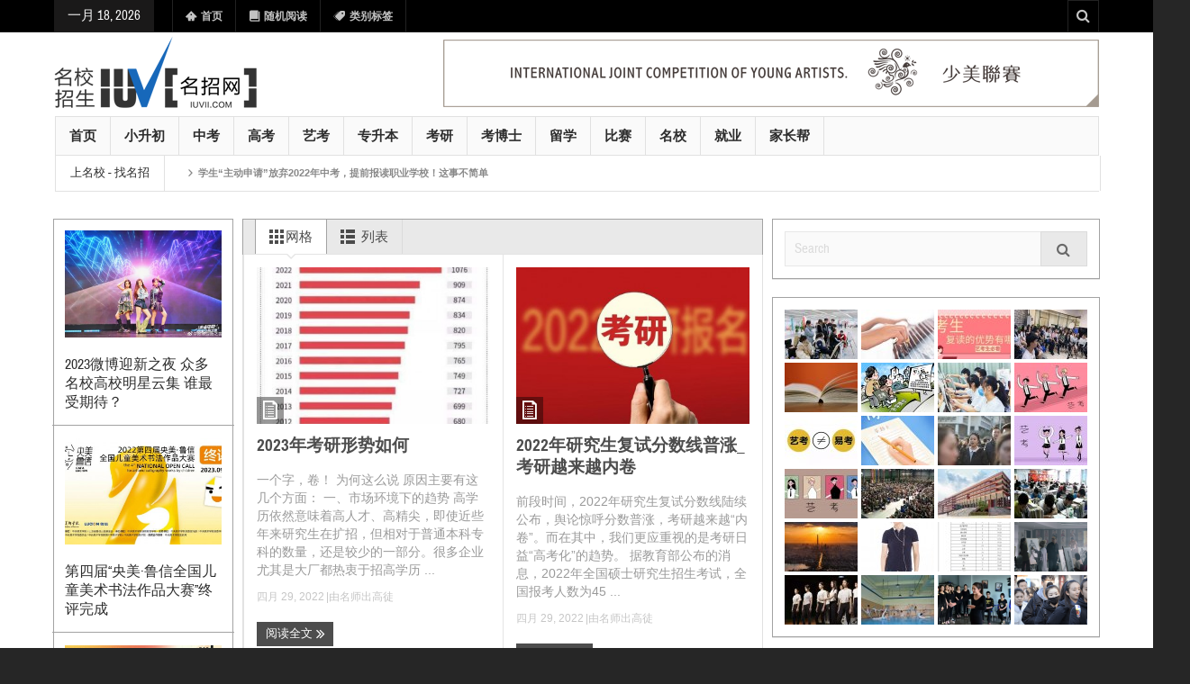

--- FILE ---
content_type: text/html; charset=UTF-8
request_url: http://www.iuvii.com/tag/luqufenshuxian
body_size: 34672
content:
<!DOCTYPE html>
<html lang="zh-CN" class="no-js">
    <head>
        <meta charset="UTF-8" />
        <!--[if IE]>
        <meta http-equiv="X-UA-Compatible" content="IE=edge,chrome=1">
        <![endif]-->

	<link rel="profile" href="http://gmpg.org/xfn/11">
	<link rel="pingback" href="http://www.iuvii.com/xmlrpc.php" />
    <title>录取分数线_名校招生_名招网</title>
    
		<meta name="viewport" content="width=device-width, initial-scale=1, maximum-scale=1">
	        <link rel="stylesheet" type="text/css" href="http://www.iuvii.com/wp-content/themes/Multinews/multinews/css/print.css" media="print" />
    		<link rel="shortcut icon" href="https://www.iuvii.com/wp-content/uploads/2020/08/favicon.ico" />
			<link rel="apple-touch-icon" href="http://www.iuvii.com/wp-content/themes/Multinews/multinews/apple-touch-icon-precomposed.png" />
	 
<link rel='dns-prefetch' href='//s.w.org' />
<link rel="alternate" type="application/rss+xml" title="名招网 &raquo; Feed" href="http://www.iuvii.com/feed" />
<link rel="alternate" type="application/rss+xml" title="名招网 &raquo; 评论Feed" href="http://www.iuvii.com/comments/feed" />
<link rel="alternate" type="application/rss+xml" title="名招网 &raquo; 录取分数线标签Feed" href="http://www.iuvii.com/tag/luqufenshuxian/feed" />
		<script type="text/javascript">
			window._wpemojiSettings = {"baseUrl":"https:\/\/s.w.org\/images\/core\/emoji\/12.0.0-1\/72x72\/","ext":".png","svgUrl":"https:\/\/s.w.org\/images\/core\/emoji\/12.0.0-1\/svg\/","svgExt":".svg","source":{"concatemoji":"http:\/\/www.iuvii.com\/wp-includes\/js\/wp-emoji-release.min.js?ver=5.2.4"}};
			!function(a,b,c){function d(a,b){var c=String.fromCharCode;l.clearRect(0,0,k.width,k.height),l.fillText(c.apply(this,a),0,0);var d=k.toDataURL();l.clearRect(0,0,k.width,k.height),l.fillText(c.apply(this,b),0,0);var e=k.toDataURL();return d===e}function e(a){var b;if(!l||!l.fillText)return!1;switch(l.textBaseline="top",l.font="600 32px Arial",a){case"flag":return!(b=d([55356,56826,55356,56819],[55356,56826,8203,55356,56819]))&&(b=d([55356,57332,56128,56423,56128,56418,56128,56421,56128,56430,56128,56423,56128,56447],[55356,57332,8203,56128,56423,8203,56128,56418,8203,56128,56421,8203,56128,56430,8203,56128,56423,8203,56128,56447]),!b);case"emoji":return b=d([55357,56424,55356,57342,8205,55358,56605,8205,55357,56424,55356,57340],[55357,56424,55356,57342,8203,55358,56605,8203,55357,56424,55356,57340]),!b}return!1}function f(a){var c=b.createElement("script");c.src=a,c.defer=c.type="text/javascript",b.getElementsByTagName("head")[0].appendChild(c)}var g,h,i,j,k=b.createElement("canvas"),l=k.getContext&&k.getContext("2d");for(j=Array("flag","emoji"),c.supports={everything:!0,everythingExceptFlag:!0},i=0;i<j.length;i++)c.supports[j[i]]=e(j[i]),c.supports.everything=c.supports.everything&&c.supports[j[i]],"flag"!==j[i]&&(c.supports.everythingExceptFlag=c.supports.everythingExceptFlag&&c.supports[j[i]]);c.supports.everythingExceptFlag=c.supports.everythingExceptFlag&&!c.supports.flag,c.DOMReady=!1,c.readyCallback=function(){c.DOMReady=!0},c.supports.everything||(h=function(){c.readyCallback()},b.addEventListener?(b.addEventListener("DOMContentLoaded",h,!1),a.addEventListener("load",h,!1)):(a.attachEvent("onload",h),b.attachEvent("onreadystatechange",function(){"complete"===b.readyState&&c.readyCallback()})),g=c.source||{},g.concatemoji?f(g.concatemoji):g.wpemoji&&g.twemoji&&(f(g.twemoji),f(g.wpemoji)))}(window,document,window._wpemojiSettings);
		</script>
		<style type="text/css">
img.wp-smiley,
img.emoji {
	display: inline !important;
	border: none !important;
	box-shadow: none !important;
	height: 1em !important;
	width: 1em !important;
	margin: 0 .07em !important;
	vertical-align: -0.1em !important;
	background: none !important;
	padding: 0 !important;
}
</style>
	<link rel='stylesheet' id='wp-block-library-css'  href='http://www.iuvii.com/wp-includes/css/dist/block-library/style.min.css?ver=5.2.4' type='text/css' media='all' />
<link rel='stylesheet' id='multinews-style-css'  href='http://www.iuvii.com/wp-content/themes/Multinews/multinews/style.css?ver=5.2.4' type='text/css' media='all' />
<link rel='stylesheet' id='main-css'  href='http://www.iuvii.com/wp-content/themes/Multinews/multinews/css/main.css?ver=5.2.4' type='text/css' media='all' />
<link rel='stylesheet' id='plugins-css'  href='http://www.iuvii.com/wp-content/themes/Multinews/multinews/css/plugins.css?ver=5.2.4' type='text/css' media='all' />
<link rel='stylesheet' id='responsive-css'  href='http://www.iuvii.com/wp-content/themes/Multinews/multinews/css/media.css?ver=5.2.4' type='text/css' media='all' />
<link rel='stylesheet' id='dashicons-css'  href='http://www.iuvii.com/wp-includes/css/dashicons.min.css?ver=5.2.4' type='text/css' media='all' />
<script type='text/javascript' src='http://www.iuvii.com/wp-includes/js/jquery/jquery.js?ver=1.12.4-wp'></script>
<script type='text/javascript' src='http://www.iuvii.com/wp-includes/js/jquery/jquery-migrate.min.js?ver=1.4.1'></script>
<link rel='https://api.w.org/' href='http://www.iuvii.com/wp-json/' />
<link rel="EditURI" type="application/rsd+xml" title="RSD" href="http://www.iuvii.com/xmlrpc.php?rsd" />
<link rel="wlwmanifest" type="application/wlwmanifest+xml" href="http://www.iuvii.com/wp-includes/wlwmanifest.xml" /> 
<meta name="generator" content="WordPress 5.2.4" />
	<!--[if lt IE 9]>
	<script src="http://www.iuvii.com/wp-content/themes/Multinews/multinews/framework/helpers/js/html5.js"></script>
	<script src="http://www.iuvii.com/wp-content/themes/Multinews/multinews/framework/helpers/js/IE9.js"></script>
	<![endif]-->
<style type="text/css" title="dynamic-css" class="options-output">.entry-crumbs,.entry-crumbs .vbreadcrumb>a,.cat-slider-nav-title,.f-tabbed-head li a.current,.media-main-content .f-tabbed-head li.active a span,.media-main-content .f-tabbed-head li a:hover span,.media-main-content .f-tabbed-head li.active a,.media-main-content .f-tabbed-head li a:hover,.f-tabbed-head li.active a,.f-tabbed-head li a:hover,.cat-grid li h2 a,header.block-title h2 a,header.block-title h2,.sidebar a:hover,.secondary-sidebar a:hover,.main-container a:hover,.sidebar .post-list li h2 a:hover,.secondary-sidebar .post-list li h2 a:hover,.nb1 ul li h2 a:hover,.nb2 .first-item h2 a:hover,.nb3 .first-item h2 a:hover,.nb4 .first-item h2 a:hover,.nb5 .first-item h2 a:hover,.nb6 ul li h2 a:hover,.nb3 ul li h2 a:hover,.nb4 ul li h2 a:hover,.nb2 ul li h2 a:hover,.nb5 ul li h2 a:hover,ul.f-tabbed-list li h2 a:hover,.scroller .owl-next:hover:after,.scroller .owl-prev:hover:before,.sidebar .widget_categories li:hover,.sidebar .widget_categories li:hover a,.secondary-sidebar .widget_categories li:hover,.secondary-sidebar .widget_categories li:hover a,.scroller2 .owl-next:hover:after,.scroller2 .owl-prev:hover:before,.mom-related-posts li:hover h2 a,ul.widget-tabbed-header li a.current,.secondary-sidebar .post-list li .read-more-link,ul.mom_tabs li a.current,ul.mom_tabs li a:hover,.accordion h2.active .acch_arrows:before,.accordion h2.active .acch_arrows:before,.accordion h2.active .acch_numbers,.accordion h2.active .acch_pm:before,ul.mom_tabs li a.current,ul.mom_tabs li a:hover,.tabs_v3 ul.mom_tabs li a.current,.toggle_active h4.toggle_title,.cat-slider-mpop ul li h2 a,.blog-post-big h2 a,.blog-post h2 a,.cat-list li h2 a,ul.widget-tabbed-header li a:hover,ul.widget-tabbed-header li a.current,.pagination span,h1.entry-title,.entry-content-data .post-thumbnail .img-toggle,a:hover,.sidebar .post-list li h2 a:hover,.secondary-sidebar .post-list li h2 a:hover,.nb1 ul li h2 a:hover,.nb2 .first-item h2 a:hover,.nb3 .first-item h2 a:hover,.nb4 .first-item h2 a:hover,.nb5 .first-item h2 a:hover,.nb6 ul li h2 a:hover,.nb3 ul li h2 a:hover,.nb4 ul li h2 a:hover,.nb2 ul li h2 a:hover,.nb5 ul li h2 a:hover,ul.f-tabbed-list li h2 a:hover,.scroller .owl-next:hover:after,.scroller .owl-prev:hover:before,.sidebar .widget_categories li:hover,.sidebar .widget_categories li:hover a,.secondary-sidebar .widget_categories li:hover,.secondary-sidebar .widget_categories li:hover a,.scroller2 .owl-next:hover:after,.scroller2 .owl-prev:hover:before,.mom-related-posts li:hover h2 a,.author-bio-name a,ol.nb-tabbed-head li.active a,.dropcap, .entry-crumbs,.entry-crumbs .vbreadcrumb>a,.f-tabbed-head li a.current,.media-main-content .f-tabbed-head li.active a span,.media-main-content .f-tabbed-head li a:hover span,.media-main-content .f-tabbed-head li.active a,.media-main-content .f-tabbed-head li a:hover,.f-tabbed-head li.active a,.f-tabbed-head li a:hover,.f-tabbed-head li a.current,.media-main-content .f-tabbed-head li.active a span,.media-main-content .f-tabbed-head li a:hover span,.media-main-content .f-tabbed-head li.active a,.media-main-content .f-tabbed-head li a:hover,.f-tabbed-head li.active a,.f-tabbed-head li a:hover,.weather-page-head,header.block-title h2 a,header.block-title h2,.sidebar a:hover,.secondary-sidebar a:hover,.main-container a:hover,.sidebar .post-list li h2 a:hover,.secondary-sidebar .post-list li h2 a:hover,.nb1 ul li h2 a:hover,.nb2 .first-item h2 a:hover,.nb3 .first-item h2 a:hover,.nb4 .first-item h2 a:hover,.nb5 .first-item h2 a:hover,.nb6 ul li h2 a:hover,.nb3 ul li h2 a:hover,.nb4 ul li h2 a:hover,.nb2 ul li h2 a:hover,.nb5 ul li h2 a:hover,ul.f-tabbed-list li h2 a:hover,.scroller .owl-next:hover:after,.scroller .owl-prev:hover:before,.sidebar .widget_categories li:hover,.sidebar .widget_categories li:hover a,.secondary-sidebar .widget_categories li:hover,.secondary-sidebar .widget_categories li:hover a,.scroller2 .owl-next:hover:after,.scroller2 .owl-prev:hover:before,.mom-related-posts li:hover h2 a,ul.widget-tabbed-header li a.current,.secondary-sidebar .post-list li .read-more-link,ul.mom_tabs li a.current,ul.mom_tabs li a:hover,.accordion h2.active .acch_arrows:before,.accordion h2.active .acch_arrows:before,.accordion h2.active .acch_numbers,.accordion h2.active .acch_pm:before,ul.mom_tabs li a.current,ul.mom_tabs li a:hover,.tabs_v3 ul.mom_tabs li a.current,.toggle_active h4.toggle_title,ul.products li .mom_product_details .price,.star-rating,.star-rating,.main_tabs .tabs li.active>a,.blog-post-big h2 a,.blog-post h2 a,.cat-list li h2 a,ol.nb-tabbed-head li.active a,.dropcap, a:hover, .mom-archive ul li ul li a:hover, header.block-title h2 a, header.block-title h2, .error-page .search-form .esearch-submit, .post-list .star-rating, .star-rating, .entry-content-data .story-highlights h4, .entry-content-data .story-highlights ul li:hover a:before, .bbp-body .bbp-forum-title, .mom-main-color, .site-content  .mom-main-color, .bbp-forum-freshness .bbp-author-name, .mom-bbp-topic-data .bbp-topic-permalink, .bbp-topics .bbp-author-name, .bbp-pagination-links span.current, .mom-main-color a, #buddypress div#item-header div#item-meta a, #buddypress div.item-list-tabs ul li span, #buddypress div#object-nav.item-list-tabs ul li.selected a, #buddypress div#object-nav.item-list-tabs ul li.current a, #buddypress div#subnav.item-list-tabs ul li.selected a, #buddypress div#subnav.item-list-tabs ul li.current a, .entry-crumbs a{color:#4d4d4d;}.entry-crumbs .crumb-icon,.sidebar .widget_archive li:hover a:before,.widget_archive li:hover a:before,.widget_pages li:hover a:before,.widget_meta li:hover a:before,.widget_categories li:hover a:before,.accordion h2.active:before,.accordion h2:hover:before,a.mom_button,.mom_iconbox_square,.mom_iconbox_circle,.toggle_active:before,.cat-slider-nav ul li.activeSlide,.cat-slider-nav ul li:hover,.top-cat-slider-nav ul li:hover,a.read-more,.cat-slider-nav ul li.activeSlide:after,.cat-slider-nav ul li:hover:after,.cat-slider-nav ul li.activeSlide:before,.cat-slider-nav ul li:hover:before,.top-cat-slider-nav ul li:hover:after,.top-cat-slider-nav ul li:hover:before,.button,.mom_button,input[type="submit"],button[type="submit"],a.read-more,.brmenu .nav-button.nav-cart span.numofitems, .entry-crumbs .crumb-icon,.weather-page-icon,.weather-switch-tabs .w-unit.selected,.sidebar .widget_archive li:hover a:before,.media-cat-filter ul>li:hover>a:before,.widget_archive li:hover a:before,.widget_pages li:hover a:before,.widget_meta li:hover a:before,.widget_categories li:hover a:before,.accordion h2.active:before,.accordion h2:hover:before,a.mom_button,.mom_iconbox_square,.mom_iconbox_circle,.toggle_active:before,button,input[type="button"],input[type="reset"],input[type="submit"],.woocommerce .widget_price_filter .ui-slider .ui-slider-handle,.woocommerce-page .widget_price_filter .ui-slider .ui-slider-handle,a.read-more,.brmenu .nav-button.nav-cart span.numofitems, .widget ul:not(.widget-tabbed-header):not(.social-counter):not(.social-widget):not(.latest-comment-list):not(.npwidget):not(.post-list):not(.twiter-list):not(.user-login-links):not(.login-links):not(.product_list_widget):not(.twiter-buttons):not(.w-co-w)>li:hover>a:before,.sidebar .widget_archive li:hover a:before,.media-cat-filter ul>li:hover>a:before,.widget_archive li:hover a:before,.widget_pages li:hover a:before,.widget_meta li:hover a:before,.widget_categories li:hover a:before,.widget_nav_menu ul li a:hover:before, .mom-archive ul li ul li a:before, .alert-bar, .widget.momizat_widget_categories ul li:hover a span{background-color:#4d4d4d;}.cat-slider-nav ul li.activeSlide,.cat-slider-nav ul li:hover,.top-cat-slider-nav ul li:hover,.cat-slider-nav ul li.activeSlide+li,.cat-slider-nav ul li:hover+li,.top-cat-slider-nav ul li:hover+li, .tagcloud a:hover, .mom_quote .quote-arrow, .toggle_active:before, .mom_quote{border-color:#4d4d4d;}.cat-slider-nav ul li.activeSlide h2:before,.cat-slider-nav ul li:hover h2:before,.top-cat-slider-nav ul li:hover h2:before, .rtl .entry-crumbs .crumb-icon:before{border-right-color:#4d4d4d;}.entry-crumbs .crumb-icon:before, .weather-page-icon:before, .entry-crumbs .crumb-icon:before{border-left-color:#4d4d4d;}.top-bar, ul.top-menu li ul li:hover, .ajax-search-results a:hover{background:;}ul.top-social-icon li:hover, ul.top-menu li.current-menu-item, ul.top-menu li:hover, .mobile-menu .mobile-menu-icon:hover, .mobile-menu .mobile-menu-icon.dl-active, ul.top-menu > li ul.sub-menu, div.search-dropdown, .ajax-search-results{background:;}.today_date{background:;}.navigation, .hst1 .navigation, .hst2 .navigation, .hst3 .navigation, .fixed-header{background:;}ul.main-menu li.current-menu-parent, ul.main-menu li.current-menu-item, ul.main-menu li:hover, .device-menu-holder, #navigation .device-menu li.menu-item:hover, .hst1 ul.main-menu li:hover, .hst2 ul.main-menu li:hover, .hst3 ul.main-menu li:hover, .hst1 ul.main-menu li.current-menu-parent, .hst1 ul.main-menu li.current-menu-item, .hst1 .device-menu-holder, .hst1 #navigation .device-menu li.menu-item:hover, .hst2 ul.main-menu li.current-menu-parent, .hst2 ul.main-menu li.current-menu-item, .hst2 .device-menu-holder, .hst2 #navigation .device-menu li.menu-item:hover, .hst3 ul.main-menu li.current-menu-parent, .hst3 ul.main-menu li.current-menu-item, .hst3 .device-menu-holder, .hst3 #navigation .device-menu li.menu-item:hover{background:;}.navigation ul.main-menu > li:not(.mom_mega) ul.sub-menu, .navigation ul.main-menu > li .mom-megamenu, .navigation ul.main-menu > li.mom_mega.menu-item-depth-0 > .mom_mega_wrap, ul.main-menu li.mom_mega ul li ul li:hover, .hst1 .navigation ul.main-menu > li:not(.mom_mega) ul.sub-menu, .hst2 .navigation ul.main-menu > li:not(.mom_mega) ul.sub-menu, .hst3 .navigation ul.main-menu > li:not(.mom_mega) ul.sub-menu, .hst1 .navigation ul.main-menu > li .mom-megamenu, .hst2 .navigation ul.main-menu > li .mom-megamenu, .hst3 .navigation ul.main-menu > li .mom-megamenu, .hst1 .navigation ul.main-menu > li.mom_mega.menu-item-depth-0 > .mom_mega_wrap, .hst2 .navigation ul.main-menu > li.mom_mega.menu-item-depth-0 > .mom_mega_wrap, .hst3 .navigation ul.main-menu > li.mom_mega.menu-item-depth-0 > .mom_mega_wrap, .hst1 ul.main-menu > li ul.sub-menu, .hst2 ul.main-menu > li ul.sub-menu, .hst3 ul.main-menu > li ul.sub-menu, .hst1 .navigation ul.main-menu > li:not(.mom_mega) ul.sub-menu, .hst2 .navigation ul.main-menu > li:not(.mom_mega) ul.sub-menu, .hst3 .navigation ul.main-menu > li:not(.mom_mega) ul.sub-menu{background:;}ul.main-menu li ul li:hover, .navigation .mom-megamenu ul li.active, .navigation .mom-megamenu ul li:hover, .hst1 .navigation .mom-megamenu ul li.active, .hst1 .navigation .mom-megamenu ul li:hover, .hst2 .navigation .mom-megamenu ul li.active, .hst2 .navigation .mom-megamenu ul li:hover, .hst3 .navigation .mom-megamenu ul li.active, .hst3 .navigation .mom-megamenu ul li:hover, .hst1 ul.main-menu li:not(.mom_mega) ul li:hover, .hst2 ul.main-menu li:not(.mom_mega) ul li:hover, .hst3 ul.main-menu li:not(.mom_mega) ul li:hover, .hst1 ul.main-menu li.mom_mega ul li:not(.mega_col_title):hover, .hst2 ul.main-menu li.mom_mega ul li:not(.mega_col_title):hover, .hst3 ul.main-menu li.mom_mega ul li:not(.mega_col_title):hover{background:;}.mom-body .breaking-news, .mom-body .breaking-news .br-right{background:;}.mom-body .breaking-news .breaking-title{background:;}.section, ul.products li .product-inner, .sidebar .widget,.secondary-sidebar .widget , .sidebar.sws2 .widget, .secondary-sidebar.sws2 .widget{background:;}.section, header.block-title, ul.products li .product-inner, .f-tabbed-head, .sidebar .widget,.secondary-sidebar .widget, .sidebar, .secondary-sidebar, .sidebar.sws2 .widget, .secondary-sidebar.sws2 .widget, .secondary-sidebar .widget-title h2, .sidebar .widget-title h2, .secondary-sidebar .post-list li, ul.latest-comment-list li, .sidebar .post-list li, .tagcloud a{border-color:#a3a3a3;}header.block-title, .f-tabbed-head, .section-header, ol.nb-tabbed-head li:hover, ul.f-tabbed-sort li:hover, .secondary-sidebar .widget-title h2, .sidebar .widget-title h2{background:;}ol.nb-tabbed-head li, ul.f-tabbed-sort li, .f-tabbed-head li{border-color:#a3a3a3;}.sidebar, .secondary-sidebar{background:;}.sidebar, .secondary-sidebar, .sidebar .widget,.secondary-sidebar .widget, .sidebar, .secondary-sidebar, .sidebar.sws2 .widget, .secondary-sidebar.sws2 .widget, .secondary-sidebar .widget-title h2, .sidebar .widget-title h2, .secondary-sidebar .post-list li, ul.latest-comment-list li, .sidebar .post-list li, .tagcloud a{border-color:#a3a3a3;}.secondary-sidebar .widget-title h2, .sidebar .widget-title h2{background:;}footer.footer{border-top:0px solid inherit;border-bottom:0px solid inherit;border-left:0px solid inherit;border-right:0px solid inherit;}.toup{background:;}.footer-bottom{background:;}.footer-bottom{color:#7f7f7f;}.footer-bottom a{color:#7f7f7f;}ul.footer-bottom-menu{border-top:0px solid inherit;border-bottom:0px solid inherit;border-left:0px solid inherit;border-right:0px solid inherit;}</style>	<style type="text/css" class="multinews-custom-dynamic-css">
					ul.webticker li{
				float: none !important;
				margin-right: 0;
				padding-left: 20px;
			}
				header.block-title h2 a, header.block-title h2, .section-header h2.section-title a, .section-header h2.section-title{
			color: ;
		}
				.widget-title h2{
			color: ;
		}
				.header-wrap > .inner,
		.header-wrap{
			line-height: 93px;
			height: 93px;
		}
						.navigation .mom-megamenu ul li.active:before, .navigation .mom-megamenu ul li:hover:before{
			border-left-color: ;
		}
				/* Main color */
		.entry-crumbs,.entry-crumbs .vbreadcrumb>a,.cat-slider-nav-title,.f-tabbed-head li a.current,.media-main-content .f-tabbed-head li.active a span,.media-main-content .f-tabbed-head li a:hover span,.media-main-content .f-tabbed-head li.active a,.media-main-content .f-tabbed-head li a:hover,.f-tabbed-head li.active a,.f-tabbed-head li a:hover,.cat-grid li h2 a,header.block-title h2 a,header.block-title h2,.sidebar a:hover,.secondary-sidebar a:hover,.main-container a:hover,.sidebar .post-list li h2 a:hover,.secondary-sidebar .post-list li h2 a:hover,.nb1 ul li h2 a:hover,.nb2 .first-item h2 a:hover,.nb3 .first-item h2 a:hover,.nb4 .first-item h2 a:hover,.nb5 .first-item h2 a:hover,.nb6 ul li h2 a:hover,.nb3 ul li h2 a:hover,.nb4 ul li h2 a:hover,.nb2 ul li h2 a:hover,.nb5 ul li h2 a:hover,ul.f-tabbed-list li h2 a:hover,.scroller .owl-next:hover:after,.scroller .owl-prev:hover:before,.sidebar .widget_categories li:hover,.sidebar .widget_categories li:hover a,.secondary-sidebar .widget_categories li:hover,.secondary-sidebar .widget_categories li:hover a,.scroller2 .owl-next:hover:after,.scroller2 .owl-prev:hover:before,.mom-related-posts li:hover h2 a,ul.widget-tabbed-header li a.current,.secondary-sidebar .post-list li .read-more-link,ul.mom_tabs li a.current,ul.mom_tabs li a:hover,.accordion h2.active .acch_arrows:before,.accordion h2.active .acch_arrows:before,.accordion h2.active .acch_numbers,.accordion h2.active .acch_pm:before,ul.mom_tabs li a.current,ul.mom_tabs li a:hover,.tabs_v3 ul.mom_tabs li a.current,.toggle_active h4.toggle_title,.cat-slider-mpop ul li h2 a,.blog-post-big h2 a,.blog-post h2 a,.cat-list li h2 a,ul.widget-tabbed-header li a:hover,ul.widget-tabbed-header li a.current,.pagination span,h1.entry-title,.entry-content-data .post-thumbnail .img-toggle,a:hover,.sidebar .post-list li h2 a:hover,.secondary-sidebar .post-list li h2 a:hover,.nb1 ul li h2 a:hover,.nb2 .first-item h2 a:hover,.nb3 .first-item h2 a:hover,.nb4 .first-item h2 a:hover,.nb5 .first-item h2 a:hover,.nb6 ul li h2 a:hover,.nb3 ul li h2 a:hover,.nb4 ul li h2 a:hover,.nb2 ul li h2 a:hover,.nb5 ul li h2 a:hover,ul.f-tabbed-list li h2 a:hover,.scroller .owl-next:hover:after,.scroller .owl-prev:hover:before,.sidebar .widget_categories li:hover,.sidebar .widget_categories li:hover a,.secondary-sidebar .widget_categories li:hover,.secondary-sidebar .widget_categories li:hover a,.scroller2 .owl-next:hover:after,.scroller2 .owl-prev:hover:before,.mom-related-posts li:hover h2 a,.author-bio-name a,ol.nb-tabbed-head li.active a,.dropcap, .entry-crumbs,.entry-crumbs .vbreadcrumb>a,.f-tabbed-head li a.current,.media-main-content .f-tabbed-head li.active a span,.media-main-content .f-tabbed-head li a:hover span,.media-main-content .f-tabbed-head li.active a,.media-main-content .f-tabbed-head li a:hover,.f-tabbed-head li.active a,.f-tabbed-head li a:hover,.f-tabbed-head li a.current,.media-main-content .f-tabbed-head li.active a span,.media-main-content .f-tabbed-head li a:hover span,.media-main-content .f-tabbed-head li.active a,.media-main-content .f-tabbed-head li a:hover,.f-tabbed-head li.active a,.f-tabbed-head li a:hover,.weather-page-head,header.block-title h2 a,header.block-title h2,.sidebar a:hover,.secondary-sidebar a:hover,.main-container a:hover,.sidebar .post-list li h2 a:hover,.secondary-sidebar .post-list li h2 a:hover,.nb1 ul li h2 a:hover,.nb2 .first-item h2 a:hover,.nb3 .first-item h2 a:hover,.nb4 .first-item h2 a:hover,.nb5 .first-item h2 a:hover,.nb6 ul li h2 a:hover,.nb3 ul li h2 a:hover,.nb4 ul li h2 a:hover,.nb2 ul li h2 a:hover,.nb5 ul li h2 a:hover,ul.f-tabbed-list li h2 a:hover,.scroller .owl-next:hover:after,.scroller .owl-prev:hover:before,.sidebar .widget_categories li:hover,.sidebar .widget_categories li:hover a,.secondary-sidebar .widget_categories li:hover,.secondary-sidebar .widget_categories li:hover a,.scroller2 .owl-next:hover:after,.scroller2 .owl-prev:hover:before,.mom-related-posts li:hover h2 a,ul.widget-tabbed-header li a.current,.secondary-sidebar .post-list li .read-more-link,ul.mom_tabs li a.current,ul.mom_tabs li a:hover,.accordion h2.active .acch_arrows:before,.accordion h2.active .acch_arrows:before,.accordion h2.active .acch_numbers,.accordion h2.active .acch_pm:before,ul.mom_tabs li a.current,ul.mom_tabs li a:hover,.tabs_v3 ul.mom_tabs li a.current,.toggle_active h4.toggle_title,ul.products li .mom_product_details .price,.star-rating,.star-rating,.main_tabs .tabs li.active>a,.blog-post-big h2 a,.blog-post h2 a,.cat-list li h2 a,ol.nb-tabbed-head li.active a,.dropcap, a:hover, .mom-archive ul li ul li a:hover, header.block-title h2 a, header.block-title h2, .error-page .search-form .esearch-submit, .post-list .star-rating, .star-rating, .entry-content-data .story-highlights h4, .entry-content-data .story-highlights ul li:hover a:before, .bbp-body .bbp-forum-title, .mom-main-color, .site-content  .mom-main-color, .bbp-forum-freshness .bbp-author-name, .mom-bbp-topic-data .bbp-topic-permalink, .bbp-topics .bbp-author-name, .bbp-pagination-links span.current, .mom-main-color a, #buddypress div#item-header div#item-meta a, #buddypress div.item-list-tabs ul li span, #buddypress div#object-nav.item-list-tabs ul li.selected a, #buddypress div#object-nav.item-list-tabs ul li.current a, #buddypress div#subnav.item-list-tabs ul li.selected a, #buddypress div#subnav.item-list-tabs ul li.current a, .entry-crumbs a{
			color: #4d4d4d;
		}
      .entry-crumbs .crumb-icon,.sidebar .widget_archive li:hover a:before,.widget_archive li:hover a:before,.widget_pages li:hover a:before,.widget_meta li:hover a:before,.widget_categories li:hover a:before,.accordion h2.active:before,.accordion h2:hover:before,a.mom_button,.mom_iconbox_square,.mom_iconbox_circle,.toggle_active:before,.cat-slider-nav ul li.activeSlide,.cat-slider-nav ul li:hover,.top-cat-slider-nav ul li:hover,a.read-more,.cat-slider-nav ul li.activeSlide:after,.cat-slider-nav ul li:hover:after,.cat-slider-nav ul li.activeSlide:before,.cat-slider-nav ul li:hover:before,.top-cat-slider-nav ul li:hover:after,.top-cat-slider-nav ul li:hover:before,.button,.mom_button,input[type="submit"],button[type="submit"],a.read-more,.brmenu .nav-button.nav-cart span.numofitems, .entry-crumbs .crumb-icon,.weather-page-icon,.weather-switch-tabs .w-unit.selected,.sidebar .widget_archive li:hover a:before,.media-cat-filter ul>li:hover>a:before,.widget_archive li:hover a:before,.widget_pages li:hover a:before,.widget_meta li:hover a:before,.widget_categories li:hover a:before,.accordion h2.active:before,.accordion h2:hover:before,a.mom_button,.mom_iconbox_square,.mom_iconbox_circle,.toggle_active:before,button,input[type="button"],input[type="reset"],input[type="submit"],.woocommerce .widget_price_filter .ui-slider .ui-slider-handle,.woocommerce-page .widget_price_filter .ui-slider .ui-slider-handle,a.read-more,.brmenu .nav-button.nav-cart span.numofitems, .widget ul:not(.widget-tabbed-header):not(.social-counter):not(.social-widget):not(.latest-comment-list):not(.npwidget):not(.post-list):not(.twiter-list):not(.user-login-links):not(.login-links):not(.product_list_widget):not(.twiter-buttons):not(.w-co-w)>li:hover>a:before,.sidebar .widget_archive li:hover a:before,.media-cat-filter ul>li:hover>a:before,.widget_archive li:hover a:before,.widget_pages li:hover a:before,.widget_meta li:hover a:before,.widget_categories li:hover a:before,.widget_nav_menu ul li a:hover:before, .mom-archive ul li ul li a:before{
      		background-color: #4d4d4d;
      }
      .cat-slider-nav ul li.activeSlide,.cat-slider-nav ul li:hover,.top-cat-slider-nav ul li:hover,.cat-slider-nav ul li.activeSlide+li,.cat-slider-nav ul li:hover+li,.top-cat-slider-nav ul li:hover+li, .tagcloud a:hover, .mom_quote .quote-arrow, .toggle_active:before, .mom_quote{
      		border-color: #4d4d4d;
      }
      .cat-slider-nav ul li.activeSlide h2:before,.cat-slider-nav ul li:hover h2:before,.top-cat-slider-nav ul li:hover h2:before, .rtl .entry-crumbs .crumb-icon:before, .rtl .weather-page-icon:before{
      		border-right-color: #4d4d4d;
      }
      .entry-crumbs .crumb-icon:before, .weather-page-icon:before, .entry-crumbs .crumb-icon:before{
      		border-left-color: #4d4d4d;
      }
      			/* navigation style */
		.navigation{
		height: 42px;
	}
	ul.main-menu > li > a{
		padding-bottom: 0 !important;
	}
	.navigation ul.main-menu > li .mom-megamenu,
	.navigation ul.main-menu > li:not(.mom_mega) ul.sub-menu{
		top: 42px;
	}
	.navigation ul.main-menu > li .mom-megamenu ul.sub-menu{
		top: 0;
	}
	.navigation ul.main-menu li a span.menu_bl{
		display: none;
	}
			
	
		                                    	

	
</style>
</head> 
    <body class="archive tag tag-luqufenshuxian tag-247 both-sidebars-all one-side-wide both-sides-true hst3 responsive_enabled show_sidebar_on_ipad multinews-2.3.6 mom-body" itemscope="itemscope" itemtype="http://schema.org/WebPage">
        	<!--[if lt IE 7]>
            <p class="browsehappy">You are using an <strong>outdated</strong> browser. Please <a href="http://browsehappy.com/">upgrade your browser</a> to improve your experience.</p>
        <![endif]-->
    	                <div class="wrap_every_thing">
        <div class="fixed_wrap"><!--fixed layout-->
            <div class="wrap clearfix"><!--wrap-->
                <header class="header"><!--Header-->
                <div id="header-wrapper"><!-- header wrap -->
                                    
				<div class="top-bar"><!--topbar-->
    <div class="inner"><!--inner-->
<div class="today_date">
<p>一月 18, 2026</p>
</div>

                <ul id="menu-top" class="top-menu"><li id="menu-item-4014" class="menu-item menu-item-type-post_type menu-item-object-page menu-item-home menu-item-depth-0"><a href="http://www.iuvii.com/"><i class="momizat-icon-home3"></i>首页<span class="menu_bl" style="background:;"></span></a></li>
<li id="menu-item-4015" class="menu-item menu-item-type-post_type menu-item-object-page menu-item-depth-0"><a href="http://www.iuvii.com/latest"><i class="momizat-icon-book"></i>随机阅读<span class="menu_bl" style="background:;"></span></a></li>
<li id="menu-item-4017" class="menu-item menu-item-type-post_type menu-item-object-page menu-item-depth-0"><a href="http://www.iuvii.com/tags"><i class="momizat-icon-tags"></i>类别标签<span class="menu_bl" style="background:;"></span></a></li>
</ul>  
    <div class="mom_visibility_device device-top-menu-wrap mobile-menu">
      <div class="top-menu-holder"><i class="fa-icon-align-justify mh-icon"></i></div>
     </div>
    
                
<div class="top-bar-right">
    <ul class="top-social-icon">
	      	<li class="top-search"><a href="#"></a>
        <div class="search-dropdown">
          <form class="mom-search-form" method="get" action="http://www.iuvii.com/">
              <input type="text" id="tb-search" class="sf" name="s" placeholder="输入关键字，然后按回车" required="" autocomplete="off">
            <span class="sf-loading"><img src="http://www.iuvii.com/wp-content/themes/Multinews/multinews/images/ajax-search-nav.png" alt="search" width="16" height="16"></span>                      </form>
                    <div class="ajax-search-results"></div>
                  </div>
      </li>
  	    </ul>
</div>
            
        </div><!--inner-->
    </div><!--topbar-->                    
                    <div class="header-wrap"><!--header content-->
                        <div class="inner"><!--inner-->
                        	    <div class="logo" itemscope="itemscope" itemtype="http://schema.org/Organization">
        
                <img class="print-logo" itemprop="logo" src="http://www.iuvii.com/wp-content/uploads/2020/02/iuvii_logo2020.png" width="272" height="90" alt="名招网"/> 
                 
        <a href="http://www.iuvii.com" itemprop="url" title="名招网">
                		<img itemprop="logo" src="http://www.iuvii.com/wp-content/uploads/2020/02/iuvii_logo2020.png" alt="名招网"/>  
                
          
        		<img itemprop="logo" class="mom_retina_logo" src="http://www.iuvii.com/wp-content/uploads/2020/02/iuvii_logo2020_1.png" width="272" height="90" alt="名招网" />
                </a>
         

        <meta itemprop="name" content="名招网">
    </div>
                
    <div class="header-banner">
				<div class="mom-ads-wrap  ">
	<div class="mom-ads " style="">
		<div class="mom-ads-inner">
		
				<div class="mom-ad" data-id="3167" style="width:728px; height:90px; ">
					<a href="http://iyccpclive.iyaalive.com/" target="_blank"><img class="appear" src="http://www.iuvii.com/wp-content/uploads/2020/02/DAO_728_2020_3.png" alt="logo右侧" width="728" height="90"></a>
		 	</div><!--mom ad-->
			</div>
	</div>	<!--Mom ads-->
	</div>
    </div>
                        </div><!--inner-->
                    </div><!--header content-->
                </div><!-- header wrap -->
				
				<nav id="navigation" class="navigation  dd-effect-fade " data-sticky_logo="" data-sticky_logo_width="" role="navigation" itemscope="itemscope" itemtype="http://schema.org/SiteNavigationElement"><!--Navigation-->
<div class="inner"><!--inner-->
		<ul id="menu-%e5%93%8e%e5%93%9f%e5%96%82" class="main-menu main-default-menu"><li id="menu-item-4473" class="menu-item menu-item-type-post_type menu-item-object-page menu-item-home menu-item-depth-0"><a title="名招" href="http://www.iuvii.com/">首页<span class="menu_bl" style="background:;"></span></a></li>
<li id="menu-item-2552" class="menu-item menu-item-type-taxonomy menu-item-object-category menu-item-depth-0"><a title="名校小升初指南" href="http://www.iuvii.com/xiaoshengchu">小升初<span class="menu_bl" style="background:;"></span></a></li>
<li id="menu-item-35" class="menu-item menu-item-type-taxonomy menu-item-object-category menu-item-depth-0"><a title="名校中考指南" href="http://www.iuvii.com/zhongkao">中考<span class="menu_bl" style="background:;"></span></a></li>
<li id="menu-item-33" class="menu-item menu-item-type-taxonomy menu-item-object-category menu-item-depth-0"><a title="名校高考指南" href="http://www.iuvii.com/gaokao">高考<span class="menu_bl" style="background:;"></span></a></li>
<li id="menu-item-34" class="menu-item menu-item-type-taxonomy menu-item-object-category menu-item-depth-0"><a title="名校艺考指南" href="http://www.iuvii.com/yikao">艺考<span class="menu_bl" style="background:;"></span></a></li>
<li id="menu-item-5233" class="menu-item menu-item-type-taxonomy menu-item-object-category menu-item-depth-0"><a title="名校专升本招生" href="http://www.iuvii.com/zsb">专升本<span class="menu_bl" style="background:;"></span></a></li>
<li id="menu-item-4867" class="menu-item menu-item-type-taxonomy menu-item-object-category menu-item-depth-0"><a title="名校考研究生" href="http://www.iuvii.com/kaoyan">考研<span class="menu_bl" style="background:;"></span></a></li>
<li id="menu-item-5234" class="menu-item menu-item-type-taxonomy menu-item-object-category menu-item-depth-0"><a title="名校考博士" href="http://www.iuvii.com/kaobo">考博士<span class="menu_bl" style="background:;"></span></a></li>
<li id="menu-item-2553" class="menu-item menu-item-type-taxonomy menu-item-object-category menu-item-depth-0"><a title="名校留学指南" href="http://www.iuvii.com/liuxue">留学<span class="menu_bl" style="background:;"></span></a></li>
<li id="menu-item-2554" class="menu-item menu-item-type-taxonomy menu-item-object-category menu-item-depth-0"><a title="名牌比赛推荐" href="http://www.iuvii.com/bisai">比赛<span class="menu_bl" style="background:;"></span></a></li>
<li id="menu-item-2555" class="menu-item menu-item-type-taxonomy menu-item-object-category menu-item-depth-0"><a title="名校推荐" href="http://www.iuvii.com/mingxiao">名校<span class="menu_bl" style="background:;"></span></a></li>
<li id="menu-item-2556" class="menu-item menu-item-type-taxonomy menu-item-object-category menu-item-depth-0"><a title="就业指南" href="http://www.iuvii.com/jiuye">就业<span class="menu_bl" style="background:;"></span></a></li>
<li id="menu-item-2876" class="menu-item menu-item-type-taxonomy menu-item-object-category menu-item-depth-0"><a title="家长教育互动" href="http://www.iuvii.com/jiazhangbang">家长帮<span class="menu_bl" style="background:;"></span></a></li>
</ul>        
         <div class="mom_visibility_device device-menu-wrap">
            <div class="device-menu-holder">
                <i class="momizat-icon-paragraph-justify2 mh-icon"></i> <span class="the_menu_holder_area"><i class="dmh-icon"></i>菜单</span><i class="mh-caret"></i>
            </div>
        <ul id="menu-%e5%93%8e%e5%93%9f%e5%96%82-1" class="device-menu"><li id="menu-item-4473" class="menu-item menu-item-type-post_type menu-item-object-page menu-item-home menu-item-depth-0"><a title="名招" href="http://www.iuvii.com/">首页<span class="menu_bl" style="background:;"></span></a></li>
<li id="menu-item-2552" class="menu-item menu-item-type-taxonomy menu-item-object-category menu-item-depth-0"><a title="名校小升初指南" href="http://www.iuvii.com/xiaoshengchu">小升初<span class="menu_bl" style="background:;"></span></a></li>
<li id="menu-item-35" class="menu-item menu-item-type-taxonomy menu-item-object-category menu-item-depth-0"><a title="名校中考指南" href="http://www.iuvii.com/zhongkao">中考<span class="menu_bl" style="background:;"></span></a></li>
<li id="menu-item-33" class="menu-item menu-item-type-taxonomy menu-item-object-category menu-item-depth-0"><a title="名校高考指南" href="http://www.iuvii.com/gaokao">高考<span class="menu_bl" style="background:;"></span></a></li>
<li id="menu-item-34" class="menu-item menu-item-type-taxonomy menu-item-object-category menu-item-depth-0"><a title="名校艺考指南" href="http://www.iuvii.com/yikao">艺考<span class="menu_bl" style="background:;"></span></a></li>
<li id="menu-item-5233" class="menu-item menu-item-type-taxonomy menu-item-object-category menu-item-depth-0"><a title="名校专升本招生" href="http://www.iuvii.com/zsb">专升本<span class="menu_bl" style="background:;"></span></a></li>
<li id="menu-item-4867" class="menu-item menu-item-type-taxonomy menu-item-object-category menu-item-depth-0"><a title="名校考研究生" href="http://www.iuvii.com/kaoyan">考研<span class="menu_bl" style="background:;"></span></a></li>
<li id="menu-item-5234" class="menu-item menu-item-type-taxonomy menu-item-object-category menu-item-depth-0"><a title="名校考博士" href="http://www.iuvii.com/kaobo">考博士<span class="menu_bl" style="background:;"></span></a></li>
<li id="menu-item-2553" class="menu-item menu-item-type-taxonomy menu-item-object-category menu-item-depth-0"><a title="名校留学指南" href="http://www.iuvii.com/liuxue">留学<span class="menu_bl" style="background:;"></span></a></li>
<li id="menu-item-2554" class="menu-item menu-item-type-taxonomy menu-item-object-category menu-item-depth-0"><a title="名牌比赛推荐" href="http://www.iuvii.com/bisai">比赛<span class="menu_bl" style="background:;"></span></a></li>
<li id="menu-item-2555" class="menu-item menu-item-type-taxonomy menu-item-object-category menu-item-depth-0"><a title="名校推荐" href="http://www.iuvii.com/mingxiao">名校<span class="menu_bl" style="background:;"></span></a></li>
<li id="menu-item-2556" class="menu-item menu-item-type-taxonomy menu-item-object-category menu-item-depth-0"><a title="就业指南" href="http://www.iuvii.com/jiuye">就业<span class="menu_bl" style="background:;"></span></a></li>
<li id="menu-item-2876" class="menu-item menu-item-type-taxonomy menu-item-object-category menu-item-depth-0"><a title="家长教育互动" href="http://www.iuvii.com/jiazhangbang">家长帮<span class="menu_bl" style="background:;"></span></a></li>
</ul>        </div>
        <div class="clear"></div>
</div><!--inner-->
</nav><!--Navigation-->                
                <div class="breaking-news"><!--breaking news-->
    <div class="inner"><!--inner-->
        
        <div class="breaking-news-items">
        <span class="breaking-title">上名校 - 找名招</span>
        <div class="breaking-cont">
            <ul class="webticker" data-br_type="right" data-br_speed="0.07" data-br_bspeed="600" data-br_duration="4000">
                                    <li itemscope="" itemtype="http://schema.org/Article"><h4 itemprop="name"><span class="enotype-icon-arrow-right6"></span><a itemprop="url" href="http://www.iuvii.com/4945.html" rel="bookmark">@2022艺考生：校考冲刺阶段重点不只在实力，更在应试技巧！</a></h4></li>
                                    <li itemscope="" itemtype="http://schema.org/Article"><h4 itemprop="name"><span class="enotype-icon-arrow-right6"></span><a itemprop="url" href="http://www.iuvii.com/4908.html" rel="bookmark">“校考”要没了？多所高校传来坏消息，2022届艺考生欲哭无泪</a></h4></li>
                                    <li itemscope="" itemtype="http://schema.org/Article"><h4 itemprop="name"><span class="enotype-icon-arrow-right6"></span><a itemprop="url" href="http://www.iuvii.com/4902.html" rel="bookmark">教育不听话的孩子有三招</a></h4></li>
                                    <li itemscope="" itemtype="http://schema.org/Article"><h4 itemprop="name"><span class="enotype-icon-arrow-right6"></span><a itemprop="url" href="http://www.iuvii.com/4835.html" rel="bookmark">学生“主动申请”放弃2022年中考，提前报读职业学校！这事不简单</a></h4></li>
                                    <li itemscope="" itemtype="http://schema.org/Article"><h4 itemprop="name"><span class="enotype-icon-arrow-right6"></span><a itemprop="url" href="http://www.iuvii.com/4757.html" rel="bookmark">2022文化分数持续上涨，艺考生如何夹缝求生？</a></h4></li>
                                    <li itemscope="" itemtype="http://schema.org/Article"><h4 itemprop="name"><span class="enotype-icon-arrow-right6"></span><a itemprop="url" href="http://www.iuvii.com/4755.html" rel="bookmark">从2022年艺考看今后艺考的发展变化</a></h4></li>
                                    <li itemscope="" itemtype="http://schema.org/Article"><h4 itemprop="name"><span class="enotype-icon-arrow-right6"></span><a itemprop="url" href="http://www.iuvii.com/4636.html" rel="bookmark">家庭作业应当取消_课后作业应当在校内完成</a></h4></li>
                                    <li itemscope="" itemtype="http://schema.org/Article"><h4 itemprop="name"><span class="enotype-icon-arrow-right6"></span><a itemprop="url" href="http://www.iuvii.com/4626.html" rel="bookmark">“2022年艺术课程进中考”？教育部回应了</a></h4></li>
                                    <li itemscope="" itemtype="http://schema.org/Article"><h4 itemprop="name"><span class="enotype-icon-arrow-right6"></span><a itemprop="url" href="http://www.iuvii.com/4619.html" rel="bookmark">中考名校招生“潜规则”知多少</a></h4></li>
                                    <li itemscope="" itemtype="http://schema.org/Article"><h4 itemprop="name"><span class="enotype-icon-arrow-right6"></span><a itemprop="url" href="http://www.iuvii.com/2928.html" rel="bookmark">数字媒体艺术就业方向</a></h4></li>
                                    <li itemscope="" itemtype="http://schema.org/Article"><h4 itemprop="name"><span class="enotype-icon-arrow-right6"></span><a itemprop="url" href="http://www.iuvii.com/2924.html" rel="bookmark">高考表演考什么,有什么要求</a></h4></li>
                                    <li itemscope="" itemtype="http://schema.org/Article"><h4 itemprop="name"><span class="enotype-icon-arrow-right6"></span><a itemprop="url" href="http://www.iuvii.com/2919.html" rel="bookmark">家长须知：不能对高三生说的十大“高考忌语”</a></h4></li>
                                    <li itemscope="" itemtype="http://schema.org/Article"><h4 itemprop="name"><span class="enotype-icon-arrow-right6"></span><a itemprop="url" href="http://www.iuvii.com/2906.html" rel="bookmark">成绩不好，与生活邋遢有关？看高考学霸如何回答</a></h4></li>
                                    <li itemscope="" itemtype="http://schema.org/Article"><h4 itemprop="name"><span class="enotype-icon-arrow-right6"></span><a itemprop="url" href="http://www.iuvii.com/2883.html" rel="bookmark">专升本要什么条件_各地要求有不同</a></h4></li>
                                    <li itemscope="" itemtype="http://schema.org/Article"><h4 itemprop="name"><span class="enotype-icon-arrow-right6"></span><a itemprop="url" href="http://www.iuvii.com/2862.html" rel="bookmark">高考掌握这些技巧，完美逆袭</a></h4></li>
                                    <li itemscope="" itemtype="http://schema.org/Article"><h4 itemprop="name"><span class="enotype-icon-arrow-right6"></span><a itemprop="url" href="http://www.iuvii.com/10513.html" rel="bookmark">2023微博迎新之夜 众多名校高校明星云集 谁最受期待？</a></h4></li>
                                    <li itemscope="" itemtype="http://schema.org/Article"><h4 itemprop="name"><span class="enotype-icon-arrow-right6"></span><a itemprop="url" href="http://www.iuvii.com/10532.html" rel="bookmark">第四届“央美·鲁信全国儿童美术书法作品大赛”终评完成</a></h4></li>
                                    <li itemscope="" itemtype="http://schema.org/Article"><h4 itemprop="name"><span class="enotype-icon-arrow-right6"></span><a itemprop="url" href="http://www.iuvii.com/10524.html" rel="bookmark">世界插画大赛获奖名单公布 包含动画&#038;数字创新奖</a></h4></li>
                                    <li itemscope="" itemtype="http://schema.org/Article"><h4 itemprop="name"><span class="enotype-icon-arrow-right6"></span><a itemprop="url" href="http://www.iuvii.com/10488.html" rel="bookmark">若教育子女有困惑_以下几点正确教育子女方法_很值得参考</a></h4></li>
                                    <li itemscope="" itemtype="http://schema.org/Article"><h4 itemprop="name"><span class="enotype-icon-arrow-right6"></span><a itemprop="url" href="http://www.iuvii.com/10478.html" rel="bookmark">当孩子犯错时家长总是忍不住要吼他_教育子女需要有足够的耐心</a></h4></li>
                                    <li itemscope="" itemtype="http://schema.org/Article"><h4 itemprop="name"><span class="enotype-icon-arrow-right6"></span><a itemprop="url" href="http://www.iuvii.com/10475.html" rel="bookmark">孩子叛逆期家长怎么做</a></h4></li>
                                    <li itemscope="" itemtype="http://schema.org/Article"><h4 itemprop="name"><span class="enotype-icon-arrow-right6"></span><a itemprop="url" href="http://www.iuvii.com/10471.html" rel="bookmark">2022年大学生就业期望月薪</a></h4></li>
                                    <li itemscope="" itemtype="http://schema.org/Article"><h4 itemprop="name"><span class="enotype-icon-arrow-right6"></span><a itemprop="url" href="http://www.iuvii.com/10468.html" rel="bookmark">2022年中国高校毕业生首破千万_多渠道多举措应对就业难</a></h4></li>
                                    <li itemscope="" itemtype="http://schema.org/Article"><h4 itemprop="name"><span class="enotype-icon-arrow-right6"></span><a itemprop="url" href="http://www.iuvii.com/10465.html" rel="bookmark">稳就业，要从供需两端发力</a></h4></li>
                                    <li itemscope="" itemtype="http://schema.org/Article"><h4 itemprop="name"><span class="enotype-icon-arrow-right6"></span><a itemprop="url" href="http://www.iuvii.com/10461.html" rel="bookmark">看完2022年大学生真实就业数据_估计你想哭</a></h4></li>
                            </ul>
        </div>
    </div>  
           
        <div class="brmenu">
            </div>
            
    </div><!--inner-->
</div><!--breaking news-->           
            </header><!--Header-->
                                 
            
<div class="main-container"><!--container-->
                                                                                
                    
                    <div class="main-left"><!--Main Left-->
                        <div class="main-content" role="main"><!--Main Content-->
                            
                            <div class="site-content page-wrap">
                                                                <div class="f-tabbed-head">
                                    <ul class="f-tabbed-sort cat-sort">
                                        <li class="grid active"><a href="#"><span class="brankic-icon-grid"></span>网格</a></li>
                                        <li class="list"><a href="#"><span class="brankic-icon-list2"></span>列表</a></li>
                                    </ul>
                                </div>
                                                                                                <div class="cat-body">
                                    <ul class="nb1 cat-grid clearfix">
	                                        	                                        <li class="post-10430 post type-post status-publish format-standard category-kaoyan tag-daxuesheng tag-luqufenshuxian tag-yanjiusheng tag-tongkao tag-kaoqianzhunbei tag-kaoxuewei tag-kaoyan tag-kaoyanzhinan tag-kaoyanzhengce tag-kaoyanjiusheng tag-kaoyanzixun tag-kaoyanqushi tag-gaoxiao" itemscope="" itemtype="http://schema.org/Article">
	                                            <h2 itemprop="name" class="cat-list-title"><a itemprop="url" href="http://www.iuvii.com/10430.html">2023年考研形势如何</a></h2>
	                                            	                                            <div class="cat-list-meta entry-meta">
	                                                	                                                <div class="author-link">
	                                                发布人 <a itemprop="author" href="http://www.iuvii.com/author/iuvii" rel="author">名师出高徒</a>
	                                                </div>
	                                                	                                                	                                                <span>|</span><time class="entry-date" datetime="2022-04-29T13:42:52+08:00" itemprop="dateCreated">日期四月 29, 2022</time> 
	                                                
	                                                	                                                <div class="post-views">
	                                                <span>|</span>8185浏览次数	                                                </div>
	                                                	                                            </div>
	                                            	                                            	                                            <figure class="post-thumbnail"><a href="http://www.iuvii.com/10430.html">
	                                            	<img itemprop="image" src="http://www.iuvii.com/wp-content/uploads/2022/04/iuvii_1651239772-364x245.jpeg" data-hidpi="http://www.iuvii.com/wp-content/uploads/2022/04/iuvii_1651239772-364x245.jpeg" alt="2023年考研形势如何" width="364" height="245">	                                                <span class="post-format-icon"></span>
	                                            </a></figure>
	                                            	                                            <h2 itemprop="name" class="cat-grid-title"><a itemprop="url" href="http://www.iuvii.com/10430.html">2023年考研形势如何</a></h2>
	                                            <div class="entry-content cat-grid-meta">
	                                                <p>
	                                                    一个字，卷！ 为何这么说 原因主要有这几个方面： 一、市场环境下的趋势 高学历依然意味着高人才、高精尖，即使近些年来研究生在扩招，但相对于普通本科专科的数量，还是较少的一部分。很多企业尤其是大厂都热衷于招高学历 ...
	                                                </p>
	                                            </div>
	                                            	                                            
	                                            <div class="fix-right-content">
		                                            <div class="entry-content cat-list-meta">
		                                                <p>
		                                                    一个字，卷！ 为何这么说 原因主要有这几个方面： 一、市场环境下的趋势 高学历依然意味着高人才、高精尖，即使近些年来研究生在扩招，但相对于普通本科专科的数量，还是较少的一部分。很多企业尤其是大厂都热衷于招高学历人才，这也是趋势。另外更高的学历，其带来的薪资待遇，也和本专科有一定的区别，升职加薪也相对来说有较大优势！ 二、大环境下的就业压力 疫情从2020年到今年2022年，基本没有间断过，而许多行 ...
		                                                </p>
		                                            </div>
		                                            		                                            <div class="cat-grid-meta entry-meta">
		                                            			                                                <time class="entry-date" datetime="2022-04-29T13:42:52+08:00" itemprop="dateCreated">四月 29, 2022 </time>
		                                                		                                                		                                                <div class="author-link">
		                                                    |由<a itemprop="author" href="http://www.iuvii.com/author/iuvii" rel="author">名师出高徒</a>
		                                                </div>
		                                                
		                                            </div>
		                                            		                                            		                                            <a class="read-more" href="http://www.iuvii.com/10430.html">阅读全文 <i class="fa-icon-angle-double-right"></i></a>
														                                            </div>	
	                                        </li>
	                                        	                                        <li class="post-10427 post type-post status-publish format-standard category-kaoyan tag-daxuesheng tag-luqufenshuxian tag-yanjiusheng tag-tongkao tag-kaoqianzhunbei tag-kaoxuewei tag-kaoyan tag-kaoyanzhinan tag-kaoyanzhengce tag-kaoyanjiusheng tag-kaoyanzixun tag-kaoyanqushi tag-gaoxiao" itemscope="" itemtype="http://schema.org/Article">
	                                            <h2 itemprop="name" class="cat-list-title"><a itemprop="url" href="http://www.iuvii.com/10427.html">2022年研究生复试分数线普涨_考研越来越内卷</a></h2>
	                                            	                                            <div class="cat-list-meta entry-meta">
	                                                	                                                <div class="author-link">
	                                                发布人 <a itemprop="author" href="http://www.iuvii.com/author/iuvii" rel="author">名师出高徒</a>
	                                                </div>
	                                                	                                                	                                                <span>|</span><time class="entry-date" datetime="2022-04-29T13:41:58+08:00" itemprop="dateCreated">日期四月 29, 2022</time> 
	                                                
	                                                	                                                <div class="post-views">
	                                                <span>|</span>11208浏览次数	                                                </div>
	                                                	                                            </div>
	                                            	                                            	                                            <figure class="post-thumbnail"><a href="http://www.iuvii.com/10427.html">
	                                            	<img itemprop="image" src="http://www.iuvii.com/wp-content/uploads/2022/04/iuvii_1651239718-364x245.jpeg" data-hidpi="http://www.iuvii.com/wp-content/uploads/2022/04/iuvii_1651239718-364x245.jpeg" alt="2022年研究生复试分数线普涨_考研越来越内卷" width="364" height="245">	                                                <span class="post-format-icon"></span>
	                                            </a></figure>
	                                            	                                            <h2 itemprop="name" class="cat-grid-title"><a itemprop="url" href="http://www.iuvii.com/10427.html">2022年研究生复试分数线普涨_考研越来越内卷</a></h2>
	                                            <div class="entry-content cat-grid-meta">
	                                                <p>
	                                                    前段时间，2022年研究生复试分数线陆续公布，舆论惊呼分数普涨，考研越来越“内卷”。而在其中，我们更应重视的是考研日益“高考化”的趋势。 据教育部公布的消息，2022年全国硕士研究生招生考试，全国报考人数为45 ...
	                                                </p>
	                                            </div>
	                                            	                                            
	                                            <div class="fix-right-content">
		                                            <div class="entry-content cat-list-meta">
		                                                <p>
		                                                    前段时间，2022年研究生复试分数线陆续公布，舆论惊呼分数普涨，考研越来越“内卷”。而在其中，我们更应重视的是考研日益“高考化”的趋势。 据教育部公布的消息，2022年全国硕士研究生招生考试，全国报考人数为457万，比上年增加了80万，增幅达21%。这一报考规模为何惊人？要知道，2003年，全国考研报名人数仅为79.7万，还不及今年较去年的报考增长人数。 为什么会出现持续高涨的考研热？这主要是由招 ...
		                                                </p>
		                                            </div>
		                                            		                                            <div class="cat-grid-meta entry-meta">
		                                            			                                                <time class="entry-date" datetime="2022-04-29T13:41:58+08:00" itemprop="dateCreated">四月 29, 2022 </time>
		                                                		                                                		                                                <div class="author-link">
		                                                    |由<a itemprop="author" href="http://www.iuvii.com/author/iuvii" rel="author">名师出高徒</a>
		                                                </div>
		                                                
		                                            </div>
		                                            		                                            		                                            <a class="read-more" href="http://www.iuvii.com/10427.html">阅读全文 <i class="fa-icon-angle-double-right"></i></a>
														                                            </div>	
	                                        </li>
	                                        	                                        <li class="post-10424 post type-post status-publish format-standard category-kaoyan tag-daxuesheng tag-luqufenshuxian tag-yanjiusheng tag-tongkao tag-kaoqianzhunbei tag-kaoxuewei tag-kaoyan tag-kaoyanzhinan tag-kaoyanzhengce tag-kaoyanjiusheng tag-kaoyanzixun tag-kaoyanqushi tag-gaoxiao" itemscope="" itemtype="http://schema.org/Article">
	                                            <h2 itemprop="name" class="cat-list-title"><a itemprop="url" href="http://www.iuvii.com/10424.html">2022年考研结束了_考研似乎变得越来越难了</a></h2>
	                                            	                                            <div class="cat-list-meta entry-meta">
	                                                	                                                <div class="author-link">
	                                                发布人 <a itemprop="author" href="http://www.iuvii.com/author/iuvii" rel="author">名师出高徒</a>
	                                                </div>
	                                                	                                                	                                                <span>|</span><time class="entry-date" datetime="2022-04-29T13:40:51+08:00" itemprop="dateCreated">日期四月 29, 2022</time> 
	                                                
	                                                	                                                <div class="post-views">
	                                                <span>|</span>11108浏览次数	                                                </div>
	                                                	                                            </div>
	                                            	                                            	                                            <figure class="post-thumbnail"><a href="http://www.iuvii.com/10424.html">
	                                            	<img itemprop="image" src="http://www.iuvii.com/wp-content/uploads/2022/04/iuvii_1651239652-364x245.jpeg" data-hidpi="http://www.iuvii.com/wp-content/uploads/2022/04/iuvii_1651239652-364x245.jpeg" alt="2022年考研结束了_考研似乎变得越来越难了" width="364" height="245">	                                                <span class="post-format-icon"></span>
	                                            </a></figure>
	                                            	                                            <h2 itemprop="name" class="cat-grid-title"><a itemprop="url" href="http://www.iuvii.com/10424.html">2022年考研结束了_考研似乎变得越来越难了</a></h2>
	                                            <div class="entry-content cat-grid-meta">
	                                                <p>
	                                                    1.考生数量激增 从近几年数据来看，自2016年起，我国硕士研究生报考人数在高位上保持高增长趋势。 2020年考研报名人数比2019年增加了51万人，2021年比2020年增加了36万人。 2.高校硕士研究生报 ...
	                                                </p>
	                                            </div>
	                                            	                                            
	                                            <div class="fix-right-content">
		                                            <div class="entry-content cat-list-meta">
		                                                <p>
		                                                    1.考生数量激增 从近几年数据来看，自2016年起，我国硕士研究生报考人数在高位上保持高增长趋势。 2020年考研报名人数比2019年增加了51万人，2021年比2020年增加了36万人。 2.高校硕士研究生报名人数大幅增长 多所高校2022年硕士研究生报名人数相比2021年增长率超过40%。 3.学科差异明显，人文社科类学科竞争激烈。 从报考计划比来看，工商管理(学术学位)、心理学、教育学、艺术 ...
		                                                </p>
		                                            </div>
		                                            		                                            <div class="cat-grid-meta entry-meta">
		                                            			                                                <time class="entry-date" datetime="2022-04-29T13:40:51+08:00" itemprop="dateCreated">四月 29, 2022 </time>
		                                                		                                                		                                                <div class="author-link">
		                                                    |由<a itemprop="author" href="http://www.iuvii.com/author/iuvii" rel="author">名师出高徒</a>
		                                                </div>
		                                                
		                                            </div>
		                                            		                                            		                                            <a class="read-more" href="http://www.iuvii.com/10424.html">阅读全文 <i class="fa-icon-angle-double-right"></i></a>
														                                            </div>	
	                                        </li>
	                                        	                                        <li class="post-10418 post type-post status-publish format-standard category-kaoyan tag-daxuesheng tag-luqufenshuxian tag-yanjiusheng tag-tongkao tag-kaoqianzhunbei tag-kaoxuewei tag-kaoyan tag-kaoyanzhinan tag-kaoyanzhengce tag-kaoyanjiusheng tag-kaoyanzixun tag-kaoyanqushi tag-gaoxiao" itemscope="" itemtype="http://schema.org/Article">
	                                            <h2 itemprop="name" class="cat-list-title"><a itemprop="url" href="http://www.iuvii.com/10418.html">考研大学生迎不好消息_考研会变更卷_2023考生要有心理准备</a></h2>
	                                            	                                            <div class="cat-list-meta entry-meta">
	                                                	                                                <div class="author-link">
	                                                发布人 <a itemprop="author" href="http://www.iuvii.com/author/iuvii" rel="author">名师出高徒</a>
	                                                </div>
	                                                	                                                	                                                <span>|</span><time class="entry-date" datetime="2022-04-29T13:38:38+08:00" itemprop="dateCreated">日期四月 29, 2022</time> 
	                                                
	                                                	                                                <div class="post-views">
	                                                <span>|</span>9476浏览次数	                                                </div>
	                                                	                                            </div>
	                                            	                                            	                                            <figure class="post-thumbnail"><a href="http://www.iuvii.com/10418.html">
	                                            	<img itemprop="image" src="http://www.iuvii.com/wp-content/uploads/2022/04/iuvii_1651239518-364x245.jpg" data-hidpi="http://www.iuvii.com/wp-content/uploads/2022/04/iuvii_1651239518-364x245.jpg" alt="考研大学生迎不好消息_考研会变更卷_2023考生要有心理准备" width="364" height="245">	                                                <span class="post-format-icon"></span>
	                                            </a></figure>
	                                            	                                            <h2 itemprop="name" class="cat-grid-title"><a itemprop="url" href="http://www.iuvii.com/10418.html">考研大学生迎不好消息_考研会变更卷_2023考生要有心理准备</a></h2>
	                                            <div class="entry-content cat-grid-meta">
	                                                <p>
	                                                    进而让考研变成大学生的一个新趋势，大学生考研的人数真的是在不断上升的状态，2022考研人数从377万变成了457万。按照考研这一报名热情来看，2023考研的报名人数肯定是会更多的，而从对研究生人才的培养情况来看 ...
	                                                </p>
	                                            </div>
	                                            	                                            
	                                            <div class="fix-right-content">
		                                            <div class="entry-content cat-list-meta">
		                                                <p>
		                                                    进而让考研变成大学生的一个新趋势，大学生考研的人数真的是在不断上升的状态，2022考研人数从377万变成了457万。按照考研这一报名热情来看，2023考研的报名人数肯定是会更多的，而从对研究生人才的培养情况来看，大学生考研的趋势也趋势会朝着这样发展的。 考研大学生的人数会变得更多，还会进行扩招。 大学生就业难的问题是逐渐变得更不乐观了，情况是并没有有所好转的，所以这一问题没有得到改善。 其根本原因 ...
		                                                </p>
		                                            </div>
		                                            		                                            <div class="cat-grid-meta entry-meta">
		                                            			                                                <time class="entry-date" datetime="2022-04-29T13:38:38+08:00" itemprop="dateCreated">四月 29, 2022 </time>
		                                                		                                                		                                                <div class="author-link">
		                                                    |由<a itemprop="author" href="http://www.iuvii.com/author/iuvii" rel="author">名师出高徒</a>
		                                                </div>
		                                                
		                                            </div>
		                                            		                                            		                                            <a class="read-more" href="http://www.iuvii.com/10418.html">阅读全文 <i class="fa-icon-angle-double-right"></i></a>
														                                            </div>	
	                                        </li>
	                                        	                                        <li class="post-10414 post type-post status-publish format-standard category-kaoyan tag-daxuesheng tag-luqufenshuxian tag-yanjiusheng tag-tongkao tag-kaoqianzhunbei tag-kaoxuewei tag-kaoyan tag-kaoyanzhinan tag-kaoyanzhengce tag-kaoyanjiusheng tag-kaoyanzixun tag-kaoyanqushi tag-gaoxiao" itemscope="" itemtype="http://schema.org/Article">
	                                            <h2 itemprop="name" class="cat-list-title"><a itemprop="url" href="http://www.iuvii.com/10414.html">为什么研究生男生数量少_原因有这几个</a></h2>
	                                            	                                            <div class="cat-list-meta entry-meta">
	                                                	                                                <div class="author-link">
	                                                发布人 <a itemprop="author" href="http://www.iuvii.com/author/iuvii" rel="author">名师出高徒</a>
	                                                </div>
	                                                	                                                	                                                <span>|</span><time class="entry-date" datetime="2022-04-29T13:32:17+08:00" itemprop="dateCreated">日期四月 29, 2022</time> 
	                                                
	                                                	                                                <div class="post-views">
	                                                <span>|</span>8604浏览次数	                                                </div>
	                                                	                                            </div>
	                                            	                                            	                                            <figure class="post-thumbnail"><a href="http://www.iuvii.com/10414.html">
	                                            	<img itemprop="image" src="http://www.iuvii.com/wp-content/uploads/2022/04/2-3-364x245.jpg" data-hidpi="http://www.iuvii.com/wp-content/uploads/2022/04/2-3-364x245.jpg" alt="为什么研究生男生数量少_原因有这几个" width="364" height="245">	                                                <span class="post-format-icon"></span>
	                                            </a></figure>
	                                            	                                            <h2 itemprop="name" class="cat-grid-title"><a itemprop="url" href="http://www.iuvii.com/10414.html">为什么研究生男生数量少_原因有这几个</a></h2>
	                                            <div class="entry-content cat-grid-meta">
	                                                <p>
	                                                    考研的话题一直热度不低，人们除了讨论备考的辛苦、复试的困难，还会关注研究生的男女比例。通过对往年的数据分析，明显研究生中男生数量越来越少，阴盛阳衰成为了研究生领域的普遍趋势。 虽然报考的人数一直在增加，但男女比 ...
	                                                </p>
	                                            </div>
	                                            	                                            
	                                            <div class="fix-right-content">
		                                            <div class="entry-content cat-list-meta">
		                                                <p>
		                                                    考研的话题一直热度不低，人们除了讨论备考的辛苦、复试的困难，还会关注研究生的男女比例。通过对往年的数据分析，明显研究生中男生数量越来越少，阴盛阳衰成为了研究生领域的普遍趋势。 虽然报考的人数一直在增加，但男女比例的问题却一直没有变化。背后的原因是什么？ 研究生中，男生数量有多少？通过数据对比来了解 根据数据统计 在1982年的时候，硕士生中男生的比例在90%以上，而女生不到10%。到了2005年， ...
		                                                </p>
		                                            </div>
		                                            		                                            <div class="cat-grid-meta entry-meta">
		                                            			                                                <time class="entry-date" datetime="2022-04-29T13:32:17+08:00" itemprop="dateCreated">四月 29, 2022 </time>
		                                                		                                                		                                                <div class="author-link">
		                                                    |由<a itemprop="author" href="http://www.iuvii.com/author/iuvii" rel="author">名师出高徒</a>
		                                                </div>
		                                                
		                                            </div>
		                                            		                                            		                                            <a class="read-more" href="http://www.iuvii.com/10414.html">阅读全文 <i class="fa-icon-angle-double-right"></i></a>
														                                            </div>	
	                                        </li>
	                                        	                                        <li class="post-10409 post type-post status-publish format-standard category-kaoyan tag-daxuesheng tag-luqufenshuxian tag-yanjiusheng tag-tongkao tag-kaoqianzhunbei tag-kaoxuewei tag-kaoyan tag-kaoyanzhinan tag-kaoyanzhengce tag-kaoyanjiusheng tag-kaoyanzixun tag-kaoyanqushi tag-gaoxiao" itemscope="" itemtype="http://schema.org/Article">
	                                            <h2 itemprop="name" class="cat-list-title"><a itemprop="url" href="http://www.iuvii.com/10409.html">2022考研国家线预测_这4类专业可能捡漏_连续3年降分</a></h2>
	                                            	                                            <div class="cat-list-meta entry-meta">
	                                                	                                                <div class="author-link">
	                                                发布人 <a itemprop="author" href="http://www.iuvii.com/author/iuvii" rel="author">名师出高徒</a>
	                                                </div>
	                                                	                                                	                                                <span>|</span><time class="entry-date" datetime="2022-04-29T13:30:11+08:00" itemprop="dateCreated">日期四月 29, 2022</time> 
	                                                
	                                                	                                                <div class="post-views">
	                                                <span>|</span>8327浏览次数	                                                </div>
	                                                	                                            </div>
	                                            	                                            	                                            <figure class="post-thumbnail"><a href="http://www.iuvii.com/10409.html">
	                                            	<img itemprop="image" src="http://www.iuvii.com/wp-content/uploads/2022/04/iuvii_1651239011-364x245.jpeg" data-hidpi="http://www.iuvii.com/wp-content/uploads/2022/04/iuvii_1651239011-364x245.jpeg" alt="2022考研国家线预测_这4类专业可能捡漏_连续3年降分" width="364" height="245">	                                                <span class="post-format-icon"></span>
	                                            </a></figure>
	                                            	                                            <h2 itemprop="name" class="cat-grid-title"><a itemprop="url" href="http://www.iuvii.com/10409.html">2022考研国家线预测_这4类专业可能捡漏_连续3年降分</a></h2>
	                                            <div class="entry-content cat-grid-meta">
	                                                <p>
	                                                    如今的就业形势不容乐观，不是985的学生，他们的择业也进入了非常大的瓶颈期，特别是普通一本、二本、三本、的学子正可谓，“高不成，低不就”每个人都找不到这份好的工作。 虽然我不知道他们对于“好工作”的定义是什么， ...
	                                                </p>
	                                            </div>
	                                            	                                            
	                                            <div class="fix-right-content">
		                                            <div class="entry-content cat-list-meta">
		                                                <p>
		                                                    如今的就业形势不容乐观，不是985的学生，他们的择业也进入了非常大的瓶颈期，特别是普通一本、二本、三本、的学子正可谓，“高不成，低不就”每个人都找不到这份好的工作。 虽然我不知道他们对于“好工作”的定义是什么，但是我国目前的就业情况是很严峻，这是事实，不容反驳。当然除了考工作，找工作，那就是考研，考研呢就是继续升学，为了提升自己的学历，2022考研落下帷幕，国家线预测，让我们来看看哪四类专业或成赢 ...
		                                                </p>
		                                            </div>
		                                            		                                            <div class="cat-grid-meta entry-meta">
		                                            			                                                <time class="entry-date" datetime="2022-04-29T13:30:11+08:00" itemprop="dateCreated">四月 29, 2022 </time>
		                                                		                                                		                                                <div class="author-link">
		                                                    |由<a itemprop="author" href="http://www.iuvii.com/author/iuvii" rel="author">名师出高徒</a>
		                                                </div>
		                                                
		                                            </div>
		                                            		                                            		                                            <a class="read-more" href="http://www.iuvii.com/10409.html">阅读全文 <i class="fa-icon-angle-double-right"></i></a>
														                                            </div>	
	                                        </li>
	                                        	                                        <li class="post-10381 post type-post status-publish format-standard category-gaokao tag-xiajigaokao tag-luqufenshuxian tag-zhiyuantianbao tag-xingaokao tag-chunjigaokao tag-chunkao tag-tongkao tag-kaoqianzhunbei tag-gaozhongsheng tag-gaoxiao tag-gaokao tag-gaokaoluqu tag-gaokaozhinan tag-gaokaozhengce tag-gaokaosheng tag-gaokaozixun tag-gaokaoyuce" itemscope="" itemtype="http://schema.org/Article">
	                                            <h2 itemprop="name" class="cat-list-title"><a itemprop="url" href="http://www.iuvii.com/10381.html">请高一高二家长_艺考生们仔细阅读</a></h2>
	                                            	                                            <div class="cat-list-meta entry-meta">
	                                                	                                                <div class="author-link">
	                                                发布人 <a itemprop="author" href="http://www.iuvii.com/author/iuvii" rel="author">名师出高徒</a>
	                                                </div>
	                                                	                                                	                                                <span>|</span><time class="entry-date" datetime="2022-04-29T12:00:46+08:00" itemprop="dateCreated">日期四月 29, 2022</time> 
	                                                
	                                                	                                                <div class="post-views">
	                                                <span>|</span>11635浏览次数	                                                </div>
	                                                	                                            </div>
	                                            	                                            	                                            <figure class="post-thumbnail"><a href="http://www.iuvii.com/10381.html">
	                                            	<img itemprop="image" src="http://www.iuvii.com/wp-content/uploads/2022/04/iuvii_1651233647-e1651204870872-364x245.jpeg" data-hidpi="http://www.iuvii.com/wp-content/uploads/2022/04/iuvii_1651233647-e1651204870872-364x245.jpeg" alt="请高一高二家长_艺考生们仔细阅读" width="364" height="245">	                                                <span class="post-format-icon"></span>
	                                            </a></figure>
	                                            	                                            <h2 itemprop="name" class="cat-grid-title"><a itemprop="url" href="http://www.iuvii.com/10381.html">请高一高二家长_艺考生们仔细阅读</a></h2>
	                                            <div class="entry-content cat-grid-meta">
	                                                <p>
	                                                    在很多人心中，艺考都是那些文化课不达标的学生退而求其次的选择，这里面除了一些艺术生是真的喜欢这门专业，有一大部分家长是抱着让孩子混个本科文凭的想法去学的，所以艺考也一度成为了一些学生高考的捷径。 其实在2020 ...
	                                                </p>
	                                            </div>
	                                            	                                            
	                                            <div class="fix-right-content">
		                                            <div class="entry-content cat-list-meta">
		                                                <p>
		                                                    在很多人心中，艺考都是那些文化课不达标的学生退而求其次的选择，这里面除了一些艺术生是真的喜欢这门专业，有一大部分家长是抱着让孩子混个本科文凭的想法去学的，所以艺考也一度成为了一些学生高考的捷径。 其实在2020年艺考改革之后，文化课成绩的比例就直线上升，之前的“艺考之路”是“易考之路”就已经是一去不复返了。 那2022年和2023年的艺考形势将会发生怎样的变化？在统考以及校考还有文化课方面都会有哪 ...
		                                                </p>
		                                            </div>
		                                            		                                            <div class="cat-grid-meta entry-meta">
		                                            			                                                <time class="entry-date" datetime="2022-04-29T12:00:46+08:00" itemprop="dateCreated">四月 29, 2022 </time>
		                                                		                                                		                                                <div class="author-link">
		                                                    |由<a itemprop="author" href="http://www.iuvii.com/author/iuvii" rel="author">名师出高徒</a>
		                                                </div>
		                                                
		                                            </div>
		                                            		                                            		                                            <a class="read-more" href="http://www.iuvii.com/10381.html">阅读全文 <i class="fa-icon-angle-double-right"></i></a>
														                                            </div>	
	                                        </li>
	                                        	                                        <li class="post-10378 post type-post status-publish format-standard category-gaokao tag-xiajigaokao tag-luqufenshuxian tag-zhiyuantianbao tag-xingaokao tag-chunjigaokao tag-chunkao tag-tongkao tag-kaoqianzhunbei tag-gaozhongsheng tag-gaoxiao tag-gaokao tag-gaokaoluqu tag-gaokaozhinan tag-gaokaozhengce tag-gaokaosheng tag-gaokaozixun tag-gaokaoyuce" itemscope="" itemtype="http://schema.org/Article">
	                                            <h2 itemprop="name" class="cat-list-title"><a itemprop="url" href="http://www.iuvii.com/10378.html">疫情之下高考会降低难度吗</a></h2>
	                                            	                                            <div class="cat-list-meta entry-meta">
	                                                	                                                <div class="author-link">
	                                                发布人 <a itemprop="author" href="http://www.iuvii.com/author/iuvii" rel="author">名师出高徒</a>
	                                                </div>
	                                                	                                                	                                                <span>|</span><time class="entry-date" datetime="2022-04-29T11:58:27+08:00" itemprop="dateCreated">日期四月 29, 2022</time> 
	                                                
	                                                	                                                <div class="post-views">
	                                                <span>|</span>11002浏览次数	                                                </div>
	                                                	                                            </div>
	                                            	                                            	                                            <figure class="post-thumbnail"><a href="http://www.iuvii.com/10378.html">
	                                            	<img itemprop="image" src="http://www.iuvii.com/wp-content/uploads/2022/04/iuvii_1651233508-364x245.jpeg" data-hidpi="http://www.iuvii.com/wp-content/uploads/2022/04/iuvii_1651233508-364x245.jpeg" alt="疫情之下高考会降低难度吗" width="364" height="245">	                                                <span class="post-format-icon"></span>
	                                            </a></figure>
	                                            	                                            <h2 itemprop="name" class="cat-grid-title"><a itemprop="url" href="http://www.iuvii.com/10378.html">疫情之下高考会降低难度吗</a></h2>
	                                            <div class="entry-content cat-grid-meta">
	                                                <p>
	                                                    北京教育考试院近期公布《北京市2022年普通高等学校招生工作规定》，牵动了众多考生和家长的心。眼下，离高考还有一个多月，考生应该如何冲刺？虽说现在都是考后填报志愿，那考前就不需要早做打算吗？当然，大家最关心的， ...
	                                                </p>
	                                            </div>
	                                            	                                            
	                                            <div class="fix-right-content">
		                                            <div class="entry-content cat-list-meta">
		                                                <p>
		                                                    北京教育考试院近期公布《北京市2022年普通高等学校招生工作规定》，牵动了众多考生和家长的心。眼下，离高考还有一个多月，考生应该如何冲刺？虽说现在都是考后填报志愿，那考前就不需要早做打算吗？当然，大家最关心的，还是疫情之下，高考难度会不会降低呢？ 　　1 今年高考会容易吗？ 　　高考试题难度会维持基本稳定 　　北京市第十八中学高中年级组长 甄兆敏 　　临近高考，一些家长和考生经常问我：今年高考的人 ...
		                                                </p>
		                                            </div>
		                                            		                                            <div class="cat-grid-meta entry-meta">
		                                            			                                                <time class="entry-date" datetime="2022-04-29T11:58:27+08:00" itemprop="dateCreated">四月 29, 2022 </time>
		                                                		                                                		                                                <div class="author-link">
		                                                    |由<a itemprop="author" href="http://www.iuvii.com/author/iuvii" rel="author">名师出高徒</a>
		                                                </div>
		                                                
		                                            </div>
		                                            		                                            		                                            <a class="read-more" href="http://www.iuvii.com/10378.html">阅读全文 <i class="fa-icon-angle-double-right"></i></a>
														                                            </div>	
	                                        </li>
	                                        	                                        <li class="post-10371 post type-post status-publish format-standard category-gaokao tag-xiajigaokao tag-luqufenshuxian tag-zhiyuantianbao tag-xingaokao tag-chunjigaokao tag-chunkao tag-tongkao tag-kaoqianzhunbei tag-gaozhongsheng tag-gaoxiao tag-gaokao tag-gaokaoluqu tag-gaokaozhinan tag-gaokaozhengce tag-gaokaosheng tag-gaokaozixun tag-gaokaoyuce" itemscope="" itemtype="http://schema.org/Article">
	                                            <h2 itemprop="name" class="cat-list-title"><a itemprop="url" href="http://www.iuvii.com/10371.html">2022年将全面取消高考复读是真的吗_2023年还能复读吗</a></h2>
	                                            	                                            <div class="cat-list-meta entry-meta">
	                                                	                                                <div class="author-link">
	                                                发布人 <a itemprop="author" href="http://www.iuvii.com/author/iuvii" rel="author">名师出高徒</a>
	                                                </div>
	                                                	                                                	                                                <span>|</span><time class="entry-date" datetime="2022-04-29T11:55:34+08:00" itemprop="dateCreated">日期四月 29, 2022</time> 
	                                                
	                                                	                                                <div class="post-views">
	                                                <span>|</span>10535浏览次数	                                                </div>
	                                                	                                            </div>
	                                            	                                            	                                            <figure class="post-thumbnail"><a href="http://www.iuvii.com/10371.html">
	                                            	<img itemprop="image" src="http://www.iuvii.com/wp-content/uploads/2022/04/iuvii_1651233334-e1651204555233-364x245.jpeg" data-hidpi="http://www.iuvii.com/wp-content/uploads/2022/04/iuvii_1651233334-e1651204555233-364x245.jpeg" alt="2022年将全面取消高考复读是真的吗_2023年还能复读吗" width="364" height="245">	                                                <span class="post-format-icon"></span>
	                                            </a></figure>
	                                            	                                            <h2 itemprop="name" class="cat-grid-title"><a itemprop="url" href="http://www.iuvii.com/10371.html">2022年将全面取消高考复读是真的吗_2023年还能复读吗</a></h2>
	                                            <div class="entry-content cat-grid-meta">
	                                                <p>
	                                                    每当高考成绩出来后，真是“月儿弯弯照九州，几家欢乐几家愁”，有的同学高考考的好，自然皆大欢喜；有的同学高考不小心失利，没达到预期分数，自然心有不甘，想重读高三再复读一次，那么最近网传的2022年全面取消高考复读 ...
	                                                </p>
	                                            </div>
	                                            	                                            
	                                            <div class="fix-right-content">
		                                            <div class="entry-content cat-list-meta">
		                                                <p>
		                                                    每当高考成绩出来后，真是“月儿弯弯照九州，几家欢乐几家愁”，有的同学高考考的好，自然皆大欢喜；有的同学高考不小心失利，没达到预期分数，自然心有不甘，想重读高三再复读一次，那么最近网传的2022年全面取消高考复读是真的吗？高考复读政策取消了吗？ 本文就为大家进行详细的介绍。 一、2022年全面取消高考复读是真的吗？ 假的。截至目前来看，没有任何官方平台公布将取消高考复读政策。 各大高校可以利用优良的 ...
		                                                </p>
		                                            </div>
		                                            		                                            <div class="cat-grid-meta entry-meta">
		                                            			                                                <time class="entry-date" datetime="2022-04-29T11:55:34+08:00" itemprop="dateCreated">四月 29, 2022 </time>
		                                                		                                                		                                                <div class="author-link">
		                                                    |由<a itemprop="author" href="http://www.iuvii.com/author/iuvii" rel="author">名师出高徒</a>
		                                                </div>
		                                                
		                                            </div>
		                                            		                                            		                                            <a class="read-more" href="http://www.iuvii.com/10371.html">阅读全文 <i class="fa-icon-angle-double-right"></i></a>
														                                            </div>	
	                                        </li>
	                                        	                                        <li class="post-10370 post type-post status-publish format-standard category-gaokao tag-xiajigaokao tag-luqufenshuxian tag-zhiyuantianbao tag-xingaokao tag-chunjigaokao tag-chunkao tag-tongkao tag-kaoqianzhunbei tag-gaozhongsheng tag-gaoxiao tag-gaokao tag-gaokaoluqu tag-gaokaozhinan tag-gaokaozhengce tag-gaokaosheng tag-gaokaozixun tag-gaokaoyuce" itemscope="" itemtype="http://schema.org/Article">
	                                            <h2 itemprop="name" class="cat-list-title"><a itemprop="url" href="http://www.iuvii.com/10370.html">高考有哪些新变化_高考复读形势如何_这些知识高三要知道</a></h2>
	                                            	                                            <div class="cat-list-meta entry-meta">
	                                                	                                                <div class="author-link">
	                                                发布人 <a itemprop="author" href="http://www.iuvii.com/author/iuvii" rel="author">名师出高徒</a>
	                                                </div>
	                                                	                                                	                                                <span>|</span><time class="entry-date" datetime="2022-04-29T11:47:40+08:00" itemprop="dateCreated">日期四月 29, 2022</time> 
	                                                
	                                                	                                                <div class="post-views">
	                                                <span>|</span>9365浏览次数	                                                </div>
	                                                	                                            </div>
	                                            	                                            	                                            <figure class="post-thumbnail"><a href="http://www.iuvii.com/10370.html">
	                                            	<img itemprop="image" src="http://www.iuvii.com/wp-content/uploads/2022/04/iuvii_1651232861-364x245.jpg" data-hidpi="http://www.iuvii.com/wp-content/uploads/2022/04/iuvii_1651232861-364x245.jpg" alt="高考有哪些新变化_高考复读形势如何_这些知识高三要知道" width="364" height="245">	                                                <span class="post-format-icon"></span>
	                                            </a></figure>
	                                            	                                            <h2 itemprop="name" class="cat-grid-title"><a itemprop="url" href="http://www.iuvii.com/10370.html">高考有哪些新变化_高考复读形势如何_这些知识高三要知道</a></h2>
	                                            <div class="entry-content cat-grid-meta">
	                                                <p>
	                                                    2022年将只有17个省份继续实行传统高考，他们是：河南、山西、江西、安徽、甘肃、青海、内蒙古、黑龙江、吉林、宁夏、新疆、陕西、云南、广西、贵州、四川、西藏，即上表2021年的1-3包含省区；对于这些地区的考生 ...
	                                                </p>
	                                            </div>
	                                            	                                            
	                                            <div class="fix-right-content">
		                                            <div class="entry-content cat-list-meta">
		                                                <p>
		                                                    2022年将只有17个省份继续实行传统高考，他们是：河南、山西、江西、安徽、甘肃、青海、内蒙古、黑龙江、吉林、宁夏、新疆、陕西、云南、广西、贵州、四川、西藏，即上表2021年的1-3包含省区；对于这些地区的考生来说，每年当地的复读政策变化不大，从政策上讲复读情况良好。 不过，也有部分省份的复读规定略有改动，比如：四川、贵州、云南以及河南部分地市通知：公办院校不再招收复读生。 但是国家层面还没有全面 ...
		                                                </p>
		                                            </div>
		                                            		                                            <div class="cat-grid-meta entry-meta">
		                                            			                                                <time class="entry-date" datetime="2022-04-29T11:47:40+08:00" itemprop="dateCreated">四月 29, 2022 </time>
		                                                		                                                		                                                <div class="author-link">
		                                                    |由<a itemprop="author" href="http://www.iuvii.com/author/iuvii" rel="author">名师出高徒</a>
		                                                </div>
		                                                
		                                            </div>
		                                            		                                            		                                            <a class="read-more" href="http://www.iuvii.com/10370.html">阅读全文 <i class="fa-icon-angle-double-right"></i></a>
														                                            </div>	
	                                        </li>
	                                        	                                        <li class="post-10366 post type-post status-publish format-standard category-gaokao tag-xiajigaokao tag-luqufenshuxian tag-zhiyuantianbao tag-xingaokao tag-chunjigaokao tag-chunkao tag-tongkao tag-kaoqianzhunbei tag-gaozhongsheng tag-gaoxiao tag-gaokao tag-gaokaoluqu tag-gaokaozhinan tag-gaokaozhengce tag-gaokaosheng tag-gaokaozixun tag-gaokaoyuce" itemscope="" itemtype="http://schema.org/Article">
	                                            <h2 itemprop="name" class="cat-list-title"><a itemprop="url" href="http://www.iuvii.com/10366.html">高考没考好能不能复读_高考复读最新政策</a></h2>
	                                            	                                            <div class="cat-list-meta entry-meta">
	                                                	                                                <div class="author-link">
	                                                发布人 <a itemprop="author" href="http://www.iuvii.com/author/iuvii" rel="author">名师出高徒</a>
	                                                </div>
	                                                	                                                	                                                <span>|</span><time class="entry-date" datetime="2022-04-29T11:44:30+08:00" itemprop="dateCreated">日期四月 29, 2022</time> 
	                                                
	                                                	                                                <div class="post-views">
	                                                <span>|</span>8429浏览次数	                                                </div>
	                                                	                                            </div>
	                                            	                                            	                                            <figure class="post-thumbnail"><a href="http://www.iuvii.com/10366.html">
	                                            	<img itemprop="image" src="http://www.iuvii.com/wp-content/uploads/2022/04/iuvii_1651232670-e1651203901513-364x245.jpg" data-hidpi="http://www.iuvii.com/wp-content/uploads/2022/04/iuvii_1651232670-e1651203901513-364x245.jpg" alt="高考没考好能不能复读_高考复读最新政策" width="364" height="245">	                                                <span class="post-format-icon"></span>
	                                            </a></figure>
	                                            	                                            <h2 itemprop="name" class="cat-grid-title"><a itemprop="url" href="http://www.iuvii.com/10366.html">高考没考好能不能复读_高考复读最新政策</a></h2>
	                                            <div class="entry-content cat-grid-meta">
	                                                <p>
	                                                    如果高考没有考好能不能复读？2023年高考复读政策会不会有改动？这些都是目前很多高三学生和家长最关心的一个话题，毕竟现在的高考竞争实在太激烈了，很多同学在临考时会出现紧张或者其他身体原因而落榜，高考如果考好究竟 ...
	                                                </p>
	                                            </div>
	                                            	                                            
	                                            <div class="fix-right-content">
		                                            <div class="entry-content cat-list-meta">
		                                                <p>
		                                                    如果高考没有考好能不能复读？2023年高考复读政策会不会有改动？这些都是目前很多高三学生和家长最关心的一个话题，毕竟现在的高考竞争实在太激烈了，很多同学在临考时会出现紧张或者其他身体原因而落榜，高考如果考好究竟能不能参加复读，这其实也要看同学本人是否也有这样的意愿，有些同学适合复读，但也不是所有高考落榜的学生都能参加复读，下面小编就大家来分享一下： 一、高考没考好哪些同学适合来复读？ 这四种学生， ...
		                                                </p>
		                                            </div>
		                                            		                                            <div class="cat-grid-meta entry-meta">
		                                            			                                                <time class="entry-date" datetime="2022-04-29T11:44:30+08:00" itemprop="dateCreated">四月 29, 2022 </time>
		                                                		                                                		                                                <div class="author-link">
		                                                    |由<a itemprop="author" href="http://www.iuvii.com/author/iuvii" rel="author">名师出高徒</a>
		                                                </div>
		                                                
		                                            </div>
		                                            		                                            		                                            <a class="read-more" href="http://www.iuvii.com/10366.html">阅读全文 <i class="fa-icon-angle-double-right"></i></a>
														                                            </div>	
	                                        </li>
	                                        	                                        <li class="post-10363 post type-post status-publish format-standard category-gaokao tag-xiajigaokao tag-luqufenshuxian tag-zhiyuantianbao tag-xingaokao tag-chunjigaokao tag-chunkao tag-tongkao tag-kaoqianzhunbei tag-gaozhongsheng tag-gaoxiao tag-gaokao tag-gaokaoluqu tag-gaokaozhinan tag-gaokaozhengce tag-gaokaosheng tag-gaokaozixun tag-gaokaoyuce" itemscope="" itemtype="http://schema.org/Article">
	                                            <h2 itemprop="name" class="cat-list-title"><a itemprop="url" href="http://www.iuvii.com/10363.html">高校发布新规定_针对高考复读生_还能复读吗</a></h2>
	                                            	                                            <div class="cat-list-meta entry-meta">
	                                                	                                                <div class="author-link">
	                                                发布人 <a itemprop="author" href="http://www.iuvii.com/author/iuvii" rel="author">名师出高徒</a>
	                                                </div>
	                                                	                                                	                                                <span>|</span><time class="entry-date" datetime="2022-04-29T11:40:56+08:00" itemprop="dateCreated">日期四月 29, 2022</time> 
	                                                
	                                                	                                                <div class="post-views">
	                                                <span>|</span>8429浏览次数	                                                </div>
	                                                	                                            </div>
	                                            	                                            	                                            <figure class="post-thumbnail"><a href="http://www.iuvii.com/10363.html">
	                                            	<img itemprop="image" src="http://www.iuvii.com/wp-content/uploads/2022/04/iuvii_1651232457-364x245.jpeg" data-hidpi="http://www.iuvii.com/wp-content/uploads/2022/04/iuvii_1651232457-364x245.jpeg" alt="高校发布新规定_针对高考复读生_还能复读吗" width="364" height="245">	                                                <span class="post-format-icon"></span>
	                                            </a></figure>
	                                            	                                            <h2 itemprop="name" class="cat-grid-title"><a itemprop="url" href="http://www.iuvii.com/10363.html">高校发布新规定_针对高考复读生_还能复读吗</a></h2>
	                                            <div class="entry-content cat-grid-meta">
	                                                <p>
	                                                    每到考试季，大家特别关心招生考试政策有什么变化。985高校发布新规定，针对“复读生”，高考又难了？ 高考是现在(甚至是人的一生之中)最公平的事！特别对于我们底层普通老百姓来说，高考是翻身的最大机会，是跨越阶层的 ...
	                                                </p>
	                                            </div>
	                                            	                                            
	                                            <div class="fix-right-content">
		                                            <div class="entry-content cat-list-meta">
		                                                <p>
		                                                    每到考试季，大家特别关心招生考试政策有什么变化。985高校发布新规定，针对“复读生”，高考又难了？ 高考是现在(甚至是人的一生之中)最公平的事！特别对于我们底层普通老百姓来说，高考是翻身的最大机会，是跨越阶层的唯一途径。 无论你家有钱没钱，无论你家是否有关系、有背景、有人脉，只要你能考出好成绩，大学就会向你招手，一只脚就跨进了崭新的世界，就能走向更广阔的天地。 参加高考的人数每年都在增多，2021 ...
		                                                </p>
		                                            </div>
		                                            		                                            <div class="cat-grid-meta entry-meta">
		                                            			                                                <time class="entry-date" datetime="2022-04-29T11:40:56+08:00" itemprop="dateCreated">四月 29, 2022 </time>
		                                                		                                                		                                                <div class="author-link">
		                                                    |由<a itemprop="author" href="http://www.iuvii.com/author/iuvii" rel="author">名师出高徒</a>
		                                                </div>
		                                                
		                                            </div>
		                                            		                                            		                                            <a class="read-more" href="http://www.iuvii.com/10363.html">阅读全文 <i class="fa-icon-angle-double-right"></i></a>
														                                            </div>	
	                                        </li>
	                                        	                                        <li class="post-10316 post type-post status-publish format-standard category-gaokao tag-xiajigaokao tag-luqufenshuxian tag-zhiyuantianbao tag-xingaokao tag-chunjigaokao tag-chunkao tag-tongkao tag-kaoqianzhunbei tag-gaozhongsheng tag-gaoxiao tag-gaokao tag-gaokaoluqu tag-gaokaozhinan tag-gaokaozhengce tag-gaokaosheng tag-gaokaozixun tag-gaokaoyuce" itemscope="" itemtype="http://schema.org/Article">
	                                            <h2 itemprop="name" class="cat-list-title"><a itemprop="url" href="http://www.iuvii.com/10316.html">2022年高考生要注意_今年开始执行新政策</a></h2>
	                                            	                                            <div class="cat-list-meta entry-meta">
	                                                	                                                <div class="author-link">
	                                                发布人 <a itemprop="author" href="http://www.iuvii.com/author/iuvii" rel="author">名师出高徒</a>
	                                                </div>
	                                                	                                                	                                                <span>|</span><time class="entry-date" datetime="2022-04-25T14:04:52+08:00" itemprop="dateCreated">日期四月 25, 2022</time> 
	                                                
	                                                	                                                <div class="post-views">
	                                                <span>|</span>11684浏览次数	                                                </div>
	                                                	                                            </div>
	                                            	                                            	                                            <figure class="post-thumbnail"><a href="http://www.iuvii.com/10316.html">
	                                            	<img itemprop="image" src="http://www.iuvii.com/wp-content/uploads/2022/04/iuvii_1650895493-364x245.png" data-hidpi="http://www.iuvii.com/wp-content/uploads/2022/04/iuvii_1650895493-364x245.png" alt="2022年高考生要注意_今年开始执行新政策" width="364" height="245">	                                                <span class="post-format-icon"></span>
	                                            </a></figure>
	                                            	                                            <h2 itemprop="name" class="cat-grid-title"><a itemprop="url" href="http://www.iuvii.com/10316.html">2022年高考生要注意_今年开始执行新政策</a></h2>
	                                            <div class="entry-content cat-grid-meta">
	                                                <p>
	                                                    引导语 中国有很多大学。每年高考后，学生可以根据自己的成绩选择合适的大学。当然，大学也将根据分数进行“划分”。原来是一、二、三本，现在二、三合并后，只剩下一、二本了。一本的成绩会比两本书的成绩高，而且学生考入一 ...
	                                                </p>
	                                            </div>
	                                            	                                            
	                                            <div class="fix-right-content">
		                                            <div class="entry-content cat-list-meta">
		                                                <p>
		                                                    引导语 中国有很多大学。每年高考后，学生可以根据自己的成绩选择合适的大学。当然，大学也将根据分数进行“划分”。原来是一、二、三本，现在二、三合并后，只剩下一、二本了。一本的成绩会比两本书的成绩高，而且学生考入一本的难度略大。 一般来说，高考结束后，当学生们互相询问自己的成绩时，很多拿二本的学生也会说他们很不舒服，但拿一本的学生和家长都非常自豪。毕竟，一本的录取分数更高，这些大学的教育环境、机构实力 ...
		                                                </p>
		                                            </div>
		                                            		                                            <div class="cat-grid-meta entry-meta">
		                                            			                                                <time class="entry-date" datetime="2022-04-25T14:04:52+08:00" itemprop="dateCreated">四月 25, 2022 </time>
		                                                		                                                		                                                <div class="author-link">
		                                                    |由<a itemprop="author" href="http://www.iuvii.com/author/iuvii" rel="author">名师出高徒</a>
		                                                </div>
		                                                
		                                            </div>
		                                            		                                            		                                            <a class="read-more" href="http://www.iuvii.com/10316.html">阅读全文 <i class="fa-icon-angle-double-right"></i></a>
														                                            </div>	
	                                        </li>
	                                        	                                        <li class="post-10312 post type-post status-publish format-standard category-gaokao tag-xiajigaokao tag-luqufenshuxian tag-zhiyuantianbao tag-xingaokao tag-chunjigaokao tag-chunkao tag-tongkao tag-kaoqianzhunbei tag-gaozhongsheng tag-gaoxiao tag-gaokao tag-gaokaoluqu tag-gaokaozhinan tag-gaokaozhengce tag-gaokaosheng tag-gaokaozixun tag-gaokaoyuce" itemscope="" itemtype="http://schema.org/Article">
	                                            <h2 itemprop="name" class="cat-list-title"><a itemprop="url" href="http://www.iuvii.com/10312.html">教育部最新通知_2022年高考复读生高考政策来了</a></h2>
	                                            	                                            <div class="cat-list-meta entry-meta">
	                                                	                                                <div class="author-link">
	                                                发布人 <a itemprop="author" href="http://www.iuvii.com/author/iuvii" rel="author">名师出高徒</a>
	                                                </div>
	                                                	                                                	                                                <span>|</span><time class="entry-date" datetime="2022-04-25T14:03:26+08:00" itemprop="dateCreated">日期四月 25, 2022</time> 
	                                                
	                                                	                                                <div class="post-views">
	                                                <span>|</span>11414浏览次数	                                                </div>
	                                                	                                            </div>
	                                            	                                            	                                            <figure class="post-thumbnail"><a href="http://www.iuvii.com/10312.html">
	                                            	<img itemprop="image" src="http://www.iuvii.com/wp-content/uploads/2022/04/5-e1650866629597-364x245.jpg" data-hidpi="http://www.iuvii.com/wp-content/uploads/2022/04/5-e1650866629597-364x245.jpg" alt="教育部最新通知_2022年高考复读生高考政策来了" width="364" height="245">	                                                <span class="post-format-icon"></span>
	                                            </a></figure>
	                                            	                                            <h2 itemprop="name" class="cat-grid-title"><a itemprop="url" href="http://www.iuvii.com/10312.html">教育部最新通知_2022年高考复读生高考政策来了</a></h2>
	                                            <div class="entry-content cat-grid-meta">
	                                                <p>
	                                                    很多高考没有考好的小伙伴都会选择复读，目的就是圆自己的大学梦，上一个自己理想的大学。你是不是也准备复读呢？下面小编为大家分享高考复读新政策，希望对你有用，仅供参考！ 高考复读新政策 1、国内各省教育部都有声明， ...
	                                                </p>
	                                            </div>
	                                            	                                            
	                                            <div class="fix-right-content">
		                                            <div class="entry-content cat-list-meta">
		                                                <p>
		                                                    很多高考没有考好的小伙伴都会选择复读，目的就是圆自己的大学梦，上一个自己理想的大学。你是不是也准备复读呢？下面小编为大家分享高考复读新政策，希望对你有用，仅供参考！ 高考复读新政策 1、国内各省教育部都有声明，对待复读生，必须和准高三生录取政策一视同仁，高考 不得有克扣分数出现。而对于少数民族来说，加分这一项，每个民族都一样。 2、国内教育部声明，所有的复读生，都和准高三生的待遇是一样的，不得出现 ...
		                                                </p>
		                                            </div>
		                                            		                                            <div class="cat-grid-meta entry-meta">
		                                            			                                                <time class="entry-date" datetime="2022-04-25T14:03:26+08:00" itemprop="dateCreated">四月 25, 2022 </time>
		                                                		                                                		                                                <div class="author-link">
		                                                    |由<a itemprop="author" href="http://www.iuvii.com/author/iuvii" rel="author">名师出高徒</a>
		                                                </div>
		                                                
		                                            </div>
		                                            		                                            		                                            <a class="read-more" href="http://www.iuvii.com/10312.html">阅读全文 <i class="fa-icon-angle-double-right"></i></a>
														                                            </div>	
	                                        </li>
	                                        	                                        <li class="post-10309 post type-post status-publish format-standard category-gaokao tag-xiajigaokao tag-luqufenshuxian tag-zhiyuantianbao tag-xingaokao tag-chunjigaokao tag-chunkao tag-tongkao tag-kaoqianzhunbei tag-gaozhongsheng tag-gaoxiao tag-gaokao tag-gaokaoluqu tag-gaokaozhinan tag-gaokaozhengce tag-gaokaosheng tag-gaokaozixun tag-gaokaoyuce" itemscope="" itemtype="http://schema.org/Article">
	                                            <h2 itemprop="name" class="cat-list-title"><a itemprop="url" href="http://www.iuvii.com/10309.html">2022高考新要求_部分考生或将失去高考资格_家长要注意</a></h2>
	                                            	                                            <div class="cat-list-meta entry-meta">
	                                                	                                                <div class="author-link">
	                                                发布人 <a itemprop="author" href="http://www.iuvii.com/author/iuvii" rel="author">名师出高徒</a>
	                                                </div>
	                                                	                                                	                                                <span>|</span><time class="entry-date" datetime="2022-04-25T14:02:27+08:00" itemprop="dateCreated">日期四月 25, 2022</time> 
	                                                
	                                                	                                                <div class="post-views">
	                                                <span>|</span>10182浏览次数	                                                </div>
	                                                	                                            </div>
	                                            	                                            	                                            <figure class="post-thumbnail"><a href="http://www.iuvii.com/10309.html">
	                                            	<img itemprop="image" src="http://www.iuvii.com/wp-content/uploads/2022/04/iuvii_1650895347-364x245.jpg" data-hidpi="http://www.iuvii.com/wp-content/uploads/2022/04/iuvii_1650895347-364x245.jpg" alt="2022高考新要求_部分考生或将失去高考资格_家长要注意" width="364" height="245">	                                                <span class="post-format-icon"></span>
	                                            </a></figure>
	                                            	                                            <h2 itemprop="name" class="cat-grid-title"><a itemprop="url" href="http://www.iuvii.com/10309.html">2022高考新要求_部分考生或将失去高考资格_家长要注意</a></h2>
	                                            <div class="entry-content cat-grid-meta">
	                                                <p>
	                                                    高考 2022高考新要求 高考，作为我国最重要的入学考试，备受社会各界的关注，每年国家都投入大量的人力、物力、财力到举办高考的过程当中。 虽然高考由国家教育部统一组织考试，但在招录过程中，各个省市的政策也会有所 ...
	                                                </p>
	                                            </div>
	                                            	                                            
	                                            <div class="fix-right-content">
		                                            <div class="entry-content cat-list-meta">
		                                                <p>
		                                                    高考 2022高考新要求 高考，作为我国最重要的入学考试，备受社会各界的关注，每年国家都投入大量的人力、物力、财力到举办高考的过程当中。 虽然高考由国家教育部统一组织考试，但在招录过程中，各个省市的政策也会有所不同，比如在我国偏远地区新疆、西藏等，大学在招生时会降分录取，也让很多家长想要“钻空子”! 为了维护高考的公平、公正性，最大限度杜绝有学生和家长妄想“钻空子”，以此来获取更高的利益，在制定出 ...
		                                                </p>
		                                            </div>
		                                            		                                            <div class="cat-grid-meta entry-meta">
		                                            			                                                <time class="entry-date" datetime="2022-04-25T14:02:27+08:00" itemprop="dateCreated">四月 25, 2022 </time>
		                                                		                                                		                                                <div class="author-link">
		                                                    |由<a itemprop="author" href="http://www.iuvii.com/author/iuvii" rel="author">名师出高徒</a>
		                                                </div>
		                                                
		                                            </div>
		                                            		                                            		                                            <a class="read-more" href="http://www.iuvii.com/10309.html">阅读全文 <i class="fa-icon-angle-double-right"></i></a>
														                                            </div>	
	                                        </li>
	                                        	                                        <li class="post-10295 post type-post status-publish format-standard category-kaoyan tag-daxuesheng tag-luqufenshuxian tag-yanjiusheng tag-tongkao tag-kaoqianzhunbei tag-kaoxuewei tag-kaoyan tag-kaoyanzhinan tag-kaoyanzhengce tag-kaoyanjiusheng tag-kaoyanzixun tag-kaoyanqushi tag-gaoxiao" itemscope="" itemtype="http://schema.org/Article">
	                                            <h2 itemprop="name" class="cat-list-title"><a itemprop="url" href="http://www.iuvii.com/10295.html">2022年考研笔试成绩公布_考研党别担心_3个好消息助力大家发展</a></h2>
	                                            	                                            <div class="cat-list-meta entry-meta">
	                                                	                                                <div class="author-link">
	                                                发布人 <a itemprop="author" href="http://www.iuvii.com/author/iuvii" rel="author">名师出高徒</a>
	                                                </div>
	                                                	                                                	                                                <span>|</span><time class="entry-date" datetime="2022-04-25T13:52:28+08:00" itemprop="dateCreated">日期四月 25, 2022</time> 
	                                                
	                                                	                                                <div class="post-views">
	                                                <span>|</span>11255浏览次数	                                                </div>
	                                                	                                            </div>
	                                            	                                            	                                            <figure class="post-thumbnail"><a href="http://www.iuvii.com/10295.html">
	                                            	<img itemprop="image" src="http://www.iuvii.com/wp-content/uploads/2022/04/iuvii_1650894748-364x245.png" data-hidpi="http://www.iuvii.com/wp-content/uploads/2022/04/iuvii_1650894748-364x245.png" alt="2022年考研笔试成绩公布_考研党别担心_3个好消息助力大家发展" width="364" height="245">	                                                <span class="post-format-icon"></span>
	                                            </a></figure>
	                                            	                                            <h2 itemprop="name" class="cat-grid-title"><a itemprop="url" href="http://www.iuvii.com/10295.html">2022年考研笔试成绩公布_考研党别担心_3个好消息助力大家发展</a></h2>
	                                            <div class="entry-content cat-grid-meta">
	                                                <p>
	                                                    随着春节假期的结束，不但打工人们要重新上班，考研党们也迎来了格外重要的日子——考研笔试成绩要公布了。 根据研招网上公示的信息，各个省市和高校，从2月下旬开始就会陆续公布考研成绩。而2月21日，则是不少省市共同开 ...
	                                                </p>
	                                            </div>
	                                            	                                            
	                                            <div class="fix-right-content">
		                                            <div class="entry-content cat-list-meta">
		                                                <p>
		                                                    随着春节假期的结束，不但打工人们要重新上班，考研党们也迎来了格外重要的日子——考研笔试成绩要公布了。 根据研招网上公示的信息，各个省市和高校，从2月下旬开始就会陆续公布考研成绩。而2月21日，则是不少省市共同开启成绩查询的日子。 对于考研党们而言，查询分数绝对算是一种“折磨”。毕竟作为笔试+面试的研究生考试，如果笔试成绩没过国家标准线的话，那是连上岸的岸边都够不着的。 不过由于国家线的公布时间一般 ...
		                                                </p>
		                                            </div>
		                                            		                                            <div class="cat-grid-meta entry-meta">
		                                            			                                                <time class="entry-date" datetime="2022-04-25T13:52:28+08:00" itemprop="dateCreated">四月 25, 2022 </time>
		                                                		                                                		                                                <div class="author-link">
		                                                    |由<a itemprop="author" href="http://www.iuvii.com/author/iuvii" rel="author">名师出高徒</a>
		                                                </div>
		                                                
		                                            </div>
		                                            		                                            		                                            <a class="read-more" href="http://www.iuvii.com/10295.html">阅读全文 <i class="fa-icon-angle-double-right"></i></a>
														                                            </div>	
	                                        </li>
	                                        	                                        <li class="post-10288 post type-post status-publish format-standard category-kaoyan tag-daxuesheng tag-luqufenshuxian tag-yanjiusheng tag-tongkao tag-kaoqianzhunbei tag-kaoxuewei tag-kaoyan tag-kaoyanzhinan tag-kaoyanzhengce tag-kaoyanjiusheng tag-kaoyanzixun tag-kaoyanqushi tag-gaoxiao" itemscope="" itemtype="http://schema.org/Article">
	                                            <h2 itemprop="name" class="cat-list-title"><a itemprop="url" href="http://www.iuvii.com/10288.html">2022考研调剂政策3处变化分析_你符合这些条件吗</a></h2>
	                                            	                                            <div class="cat-list-meta entry-meta">
	                                                	                                                <div class="author-link">
	                                                发布人 <a itemprop="author" href="http://www.iuvii.com/author/iuvii" rel="author">名师出高徒</a>
	                                                </div>
	                                                	                                                	                                                <span>|</span><time class="entry-date" datetime="2022-04-25T13:50:14+08:00" itemprop="dateCreated">日期四月 25, 2022</time> 
	                                                
	                                                	                                                <div class="post-views">
	                                                <span>|</span>10801浏览次数	                                                </div>
	                                                	                                            </div>
	                                            	                                            	                                            <figure class="post-thumbnail"><a href="http://www.iuvii.com/10288.html">
	                                            	<img itemprop="image" src="http://www.iuvii.com/wp-content/uploads/2022/04/1-5-364x245.jpg" data-hidpi="http://www.iuvii.com/wp-content/uploads/2022/04/1-5-364x245.jpg" alt="2022考研调剂政策3处变化分析_你符合这些条件吗" width="364" height="245">	                                                <span class="post-format-icon"></span>
	                                            </a></figure>
	                                            	                                            <h2 itemprop="name" class="cat-grid-title"><a itemprop="url" href="http://www.iuvii.com/10288.html">2022考研调剂政策3处变化分析_你符合这些条件吗</a></h2>
	                                            <div class="entry-content cat-grid-meta">
	                                                <p>
	                                                    基本条件 （一）符合调入专业的报考条件。 （二）初试成绩符合第一志愿报考专业在调入地区的全国初试成绩基本要求。 （三）调入专业与第一志愿报考专业相同或相近，应在同一学科门类范围内。"应在同一学科门类范围内"，也 ...
	                                                </p>
	                                            </div>
	                                            	                                            
	                                            <div class="fix-right-content">
		                                            <div class="entry-content cat-list-meta">
		                                                <p>
		                                                    基本条件 （一）符合调入专业的报考条件。 （二）初试成绩符合第一志愿报考专业在调入地区的全国初试成绩基本要求。 （三）调入专业与第一志愿报考专业相同或相近，应在同一学科门类范围内。"应在同一学科门类范围内"，也就是考生不能跨学科调剂，只能在同学科门类之下实现跨专业调剂，即调剂时专业代码前两位必须相同，否则不能互相调剂。举个例子：考生报考理学的化学，它的专业代码为"07"开头，如果走调剂通道，考生可 ...
		                                                </p>
		                                            </div>
		                                            		                                            <div class="cat-grid-meta entry-meta">
		                                            			                                                <time class="entry-date" datetime="2022-04-25T13:50:14+08:00" itemprop="dateCreated">四月 25, 2022 </time>
		                                                		                                                		                                                <div class="author-link">
		                                                    |由<a itemprop="author" href="http://www.iuvii.com/author/iuvii" rel="author">名师出高徒</a>
		                                                </div>
		                                                
		                                            </div>
		                                            		                                            		                                            <a class="read-more" href="http://www.iuvii.com/10288.html">阅读全文 <i class="fa-icon-angle-double-right"></i></a>
														                                            </div>	
	                                        </li>
	                                        	                                        <li class="post-10285 post type-post status-publish format-standard category-kaoyan tag-daxuesheng tag-luqufenshuxian tag-yanjiusheng tag-tongkao tag-kaoqianzhunbei tag-kaoxuewei tag-kaoyan tag-kaoyanzhinan tag-kaoyanzhengce tag-kaoyanjiusheng tag-kaoyanzixun tag-kaoyanqushi tag-gaoxiao" itemscope="" itemtype="http://schema.org/Article">
	                                            <h2 itemprop="name" class="cat-list-title"><a itemprop="url" href="http://www.iuvii.com/10285.html">考研内卷愈演愈烈_相关部门发布消息_研究生考试或将出台新政策</a></h2>
	                                            	                                            <div class="cat-list-meta entry-meta">
	                                                	                                                <div class="author-link">
	                                                发布人 <a itemprop="author" href="http://www.iuvii.com/author/iuvii" rel="author">名师出高徒</a>
	                                                </div>
	                                                	                                                	                                                <span>|</span><time class="entry-date" datetime="2022-04-25T13:49:22+08:00" itemprop="dateCreated">日期四月 25, 2022</time> 
	                                                
	                                                	                                                <div class="post-views">
	                                                <span>|</span>9663浏览次数	                                                </div>
	                                                	                                            </div>
	                                            	                                            	                                            <figure class="post-thumbnail"><a href="http://www.iuvii.com/10285.html">
	                                            	<img itemprop="image" src="http://www.iuvii.com/wp-content/uploads/2022/04/iuvii_1650894562-364x245.png" data-hidpi="http://www.iuvii.com/wp-content/uploads/2022/04/iuvii_1650894562-364x245.png" alt="考研内卷愈演愈烈_相关部门发布消息_研究生考试或将出台新政策" width="364" height="245">	                                                <span class="post-format-icon"></span>
	                                            </a></figure>
	                                            	                                            <h2 itemprop="name" class="cat-grid-title"><a itemprop="url" href="http://www.iuvii.com/10285.html">考研内卷愈演愈烈_相关部门发布消息_研究生考试或将出台新政策</a></h2>
	                                            <div class="entry-content cat-grid-meta">
	                                                <p>
	                                                    导语：现代社会追求高学历的人越来越多，用人单位招聘门槛也越来越高。毕业生们站在就业和考研的路口徘徊，究竟什么是好的选择呢？现有不少本科毕业生选择继续深造获得更高学位。 因此，教育部门增加了一些对应届生有力的政策 ...
	                                                </p>
	                                            </div>
	                                            	                                            
	                                            <div class="fix-right-content">
		                                            <div class="entry-content cat-list-meta">
		                                                <p>
		                                                    导语：现代社会追求高学历的人越来越多，用人单位招聘门槛也越来越高。毕业生们站在就业和考研的路口徘徊，究竟什么是好的选择呢？现有不少本科毕业生选择继续深造获得更高学位。 因此，教育部门增加了一些对应届生有力的政策，并扩大培养研究生的规模。这无疑对广大考研大军来说，是一个好消息。 考研内卷愈演愈烈，相关部门发布消息，研究生考试或将出台新政策 一．高校巧应对2022年考研试卷“内卷”严重 今年考研分数线 ...
		                                                </p>
		                                            </div>
		                                            		                                            <div class="cat-grid-meta entry-meta">
		                                            			                                                <time class="entry-date" datetime="2022-04-25T13:49:22+08:00" itemprop="dateCreated">四月 25, 2022 </time>
		                                                		                                                		                                                <div class="author-link">
		                                                    |由<a itemprop="author" href="http://www.iuvii.com/author/iuvii" rel="author">名师出高徒</a>
		                                                </div>
		                                                
		                                            </div>
		                                            		                                            		                                            <a class="read-more" href="http://www.iuvii.com/10285.html">阅读全文 <i class="fa-icon-angle-double-right"></i></a>
														                                            </div>	
	                                        </li>
	                                        	                                    </ul>
                                    
                                    <div class='pagination'><span class='current'>1</span><a href='http://www.iuvii.com/tag/luqufenshuxian/page/2' class='inactive' >2</a><a href='http://www.iuvii.com/tag/luqufenshuxian/page/3' class='inactive' >3</a><a href='http://www.iuvii.com/tag/luqufenshuxian/page/4' class='inactive' >4</a><a href='http://www.iuvii.com/tag/luqufenshuxian/page/5' class='inactive' >5</a><a href='http://www.iuvii.com/tag/luqufenshuxian/page/2'>&rsaquo;</a><a href='http://www.iuvii.com/tag/luqufenshuxian/page/24'>&raquo;</a></div>
                                </div>
                                
                            </div>
                            
                        </div><!--Main Content-->
                        <aside class="secondary-sidebar sws2" role="complementary" itemscope="itemscope" itemtype="http://schema.org/WPSideBar"><!--secondary sidebar-->
	<div class="widget posts">		<ul class="post-list full">

					<li itemscope="" itemtype="http://schema.org/Article">
								<figure class="post-thumbnail"><a itemprop="url" href="http://www.iuvii.com/10513.html" rel="bookmark">
				<img itemprop="image" src="http://www.iuvii.com/wp-content/uploads/2023/10/微博迎新夜-333x227.jpg" data-hidpi="http://www.iuvii.com/wp-content/uploads/2023/10/微博迎新夜-333x227.jpg" alt="2023微博迎新之夜 众多名校高校明星云集 谁最受期待？" width="333" height="227">				</a></figure>
								<h2 itemprop="name"><a itemprop="url" href="http://www.iuvii.com/10513.html" rel="bookmark">2023微博迎新之夜 众多名校高校明星云集 谁最受期待？</a></h2>


			</li>

						<li itemscope="" itemtype="http://schema.org/Article">
								<figure class="post-thumbnail"><a itemprop="url" href="http://www.iuvii.com/10532.html" rel="bookmark">
				<img itemprop="image" src="http://www.iuvii.com/wp-content/uploads/2023/10/iuvii_1698770157-333x227.jpeg" data-hidpi="http://www.iuvii.com/wp-content/uploads/2023/10/iuvii_1698770157-333x227.jpeg" alt="第四届“央美·鲁信全国儿童美术书法作品大赛”终评完成" width="333" height="227">				</a></figure>
								<h2 itemprop="name"><a itemprop="url" href="http://www.iuvii.com/10532.html" rel="bookmark">第四届“央美·鲁信全国儿童美术书法作品大赛”终评完成</a></h2>


			</li>

						<li itemscope="" itemtype="http://schema.org/Article">
								<figure class="post-thumbnail"><a itemprop="url" href="http://www.iuvii.com/10524.html" rel="bookmark">
				<img itemprop="image" src="http://www.iuvii.com/wp-content/uploads/2023/10/iuvii_1698769581-333x227.png" data-hidpi="http://www.iuvii.com/wp-content/uploads/2023/10/iuvii_1698769581-333x227.png" alt="世界插画大赛获奖名单公布 包含动画&#038;数字创新奖" width="333" height="227">				</a></figure>
								<h2 itemprop="name"><a itemprop="url" href="http://www.iuvii.com/10524.html" rel="bookmark">世界插画大赛获奖名单公布 包含动画&#038;数字创新奖</a></h2>


			</li>

						<li itemscope="" itemtype="http://schema.org/Article">
								<figure class="post-thumbnail"><a itemprop="url" href="http://www.iuvii.com/10488.html" rel="bookmark">
				<img itemprop="image" src="http://www.iuvii.com/wp-content/uploads/2022/04/iuvii_1651242690-333x227.jpeg" data-hidpi="http://www.iuvii.com/wp-content/uploads/2022/04/iuvii_1651242690-333x227.jpeg" alt="若教育子女有困惑_以下几点正确教育子女方法_很值得参考" width="333" height="227">				</a></figure>
								<h2 itemprop="name"><a itemprop="url" href="http://www.iuvii.com/10488.html" rel="bookmark">若教育子女有困惑_以下几点正确教育子女方法_很值得参考</a></h2>


			</li>

						<li itemscope="" itemtype="http://schema.org/Article">
								<figure class="post-thumbnail"><a itemprop="url" href="http://www.iuvii.com/10478.html" rel="bookmark">
				<img itemprop="image" src="http://www.iuvii.com/wp-content/uploads/2022/04/iuvii_1651242599-333x227.jpeg" data-hidpi="http://www.iuvii.com/wp-content/uploads/2022/04/iuvii_1651242599-333x227.jpeg" alt="当孩子犯错时家长总是忍不住要吼他_教育子女需要有足够的耐心" width="333" height="227">				</a></figure>
								<h2 itemprop="name"><a itemprop="url" href="http://www.iuvii.com/10478.html" rel="bookmark">当孩子犯错时家长总是忍不住要吼他_教育子女需要有足够的耐心</a></h2>


			</li>

						<li itemscope="" itemtype="http://schema.org/Article">
								<figure class="post-thumbnail"><a itemprop="url" href="http://www.iuvii.com/10475.html" rel="bookmark">
				<img itemprop="image" src="http://www.iuvii.com/wp-content/uploads/2022/04/iuvii_1651242536-333x227.jpeg" data-hidpi="http://www.iuvii.com/wp-content/uploads/2022/04/iuvii_1651242536-333x227.jpeg" alt="孩子叛逆期家长怎么做" width="333" height="227">				</a></figure>
								<h2 itemprop="name"><a itemprop="url" href="http://www.iuvii.com/10475.html" rel="bookmark">孩子叛逆期家长怎么做</a></h2>


			</li>

									                                    </ul>
</div><div class="widget posts_list"><div class="widget-title"><h2>中学生</h2></div>		<ul class="post-list">
																								<li class="post-8373 post type-post status-publish format-standard category-zhongkao tag-shangjixiao tag-zhongxuesheng tag-zhongkao tag-zhongkaozhinan tag-zhongkaozhengce tag-zhongkaozixun tag-tongkao tag-kaozhongzhuan tag-kaoqianzhunbei tag-kaogaozhong" itemscope="" itemtype="http://schema.org/Article">
				<h2 itemprop="name">
                    <a itemprop="url" class="entry-title" href="http://www.iuvii.com/8373.html">河南省2022年中招考试时间变动_最新工作安排出炉_6月22日-24日考试</a>
               </h2>

			</li>

						<li class="post-4438 post type-post status-publish format-standard category-zhongkao tag-zhongxuesheng tag-zhongkao tag-xuesheng tag-jiaoyu tag-xinwen tag-fangfa tag-tongkao tag-laoshi tag-gaozhongsheng" itemscope="" itemtype="http://schema.org/Article">
				<h2 itemprop="name">
                    <a itemprop="url" class="entry-title" href="http://www.iuvii.com/4438.html">湖北抗疫医疗队队员_写给备战中考儿子的一封信</a>
               </h2>

			</li>

						<li class="post-4103 post type-post status-publish format-standard has-post-thumbnail category-mingxiao tag-zhongxuesheng tag-chuzhongsheng tag-mingxiao tag-daxue tag-daxuesheng tag-xuesheng tag-xueke tag-xiaoxuesheng tag-tuijian tag-jiaoyu tag-laoshi tag-gaozhongsheng tag-gaoxiao" itemscope="" itemtype="http://schema.org/Article">
				<h2 itemprop="name">
                    <a itemprop="url" class="entry-title" href="http://www.iuvii.com/4103.html">英国名校-南安普顿大学申请须知_本科+研究生</a>
               </h2>

			</li>

						<li class="post-4269 post type-post status-publish format-standard has-post-thumbnail category-gaokao tag-zhongguo_gaoxiao tag-zhongxuesheng tag-daxue tag-daxuesheng tag-xuesheng tag-jiaoyu tag-xinwen tag-xingaokao tag-fangfa tag-tongkao tag-laoshi tag-gaozhongsheng tag-gaoxiao tag-gaokao tag-gaokaozhengce tag-gaokaozixun" itemscope="" itemtype="http://schema.org/Article">
				<h2 itemprop="name">
                    <a itemprop="url" class="entry-title" href="http://www.iuvii.com/4269.html">湖北推迟2020年3月份多门考试</a>
               </h2>

			</li>

						<li class="post-6887 post type-post status-publish format-standard category-zhongkao tag-shangjixiao tag-zhongxuesheng tag-zhongkao tag-zhongkaozhinan tag-zhongkaozhengce tag-zhongkaozixun tag-tongkao tag-kaozhongzhuan tag-kaoqianzhunbei tag-kaogaozhong" itemscope="" itemtype="http://schema.org/Article">
				<h2 itemprop="name">
                    <a itemprop="url" class="entry-title" href="http://www.iuvii.com/6887.html">2022中考_去年中考志愿填报卡长啥样_有啥填报建议没</a>
               </h2>

			</li>

											</ul>

</div><div class="widget widget_tag_cloud"><div class="widget-title"><h2>名校云</h2></div><div class="tagcloud"><a href="http://www.iuvii.com/tag/yiliudaxue" class="tag-cloud-link tag-link-271 tag-link-position-1" style="font-size: 8.6774193548387pt;" aria-label="一流大学 (130个项目)">一流大学</a>
<a href="http://www.iuvii.com/tag/zhongguo_gaoxiao" class="tag-cloud-link tag-link-270 tag-link-position-2" style="font-size: 14.322580645161pt;" aria-label="中国高校 (232个项目)">中国高校</a>
<a href="http://www.iuvii.com/tag/zhongxuesheng" class="tag-cloud-link tag-link-240 tag-link-position-3" style="font-size: 10.483870967742pt;" aria-label="中学生 (156个项目)">中学生</a>
<a href="http://www.iuvii.com/tag/ertong" class="tag-cloud-link tag-link-216 tag-link-position-4" style="font-size: 10.709677419355pt;" aria-label="儿童 (163个项目)">儿童</a>
<a href="http://www.iuvii.com/tag/ertongjiaoyu" class="tag-cloud-link tag-link-505 tag-link-position-5" style="font-size: 9.8064516129032pt;" aria-label="儿童教育 (148个项目)">儿童教育</a>
<a href="http://www.iuvii.com/tag/mingxiao" class="tag-cloud-link tag-link-254 tag-link-position-6" style="font-size: 15.903225806452pt;" aria-label="名校 (274个项目)">名校</a>
<a href="http://www.iuvii.com/tag/mingxiaobaoming" class="tag-cloud-link tag-link-473 tag-link-position-7" style="font-size: 8.2258064516129pt;" aria-label="名校报名 (125个项目)">名校报名</a>
<a href="http://www.iuvii.com/tag/mingxiao_phb" class="tag-cloud-link tag-link-266 tag-link-position-8" style="font-size: 8.4516129032258pt;" aria-label="名校排行榜 (128个项目)">名校排行榜</a>
<a href="http://www.iuvii.com/tag/mingxiaoliuxue" class="tag-cloud-link tag-link-515 tag-link-position-9" style="font-size: 8pt;" aria-label="名校留学 (121个项目)">名校留学</a>
<a href="http://www.iuvii.com/tag/mingpaidaxue" class="tag-cloud-link tag-link-469 tag-link-position-10" style="font-size: 8.2258064516129pt;" aria-label="名牌大学 (124个项目)">名牌大学</a>
<a href="http://www.iuvii.com/tag/daxue" class="tag-cloud-link tag-link-89 tag-link-position-11" style="font-size: 10.935483870968pt;" aria-label="大学 (166个项目)">大学</a>
<a href="http://www.iuvii.com/tag/daxuepaiming" class="tag-cloud-link tag-link-268 tag-link-position-12" style="font-size: 8.2258064516129pt;" aria-label="大学排名 (124个项目)">大学排名</a>
<a href="http://www.iuvii.com/tag/daxue_pmb" class="tag-cloud-link tag-link-269 tag-link-position-13" style="font-size: 8pt;" aria-label="大学排名榜 (123个项目)">大学排名榜</a>
<a href="http://www.iuvii.com/tag/daxue_phb" class="tag-cloud-link tag-link-265 tag-link-position-14" style="font-size: 8pt;" aria-label="大学排行榜 (123个项目)">大学排行榜</a>
<a href="http://www.iuvii.com/tag/daxuesheng" class="tag-cloud-link tag-link-211 tag-link-position-15" style="font-size: 15.451612903226pt;" aria-label="大学生 (265个项目)">大学生</a>
<a href="http://www.iuvii.com/tag/haolaoshi" class="tag-cloud-link tag-link-506 tag-link-position-16" style="font-size: 9.8064516129032pt;" aria-label="好老师 (147个项目)">好老师</a>
<a href="http://www.iuvii.com/tag/xuexifangfa" class="tag-cloud-link tag-link-470 tag-link-position-17" style="font-size: 10.032258064516pt;" aria-label="学习方法 (149个项目)">学习方法</a>
<a href="http://www.iuvii.com/tag/xueke" class="tag-cloud-link tag-link-256 tag-link-position-18" style="font-size: 9.1290322580645pt;" aria-label="学科 (138个项目)">学科</a>
<a href="http://www.iuvii.com/tag/jiazhang" class="tag-cloud-link tag-link-467 tag-link-position-19" style="font-size: 10.032258064516pt;" aria-label="家长 (149个项目)">家长</a>
<a href="http://www.iuvii.com/tag/shaoerjiaoyu" class="tag-cloud-link tag-link-504 tag-link-position-20" style="font-size: 9.8064516129032pt;" aria-label="少儿教育 (148个项目)">少儿教育</a>
<a href="http://www.iuvii.com/tag/luqufenshuxian" class="tag-cloud-link tag-link-247 tag-link-position-21" style="font-size: 20.193548387097pt;" aria-label="录取分数线 (422个项目)">录取分数线</a>
<a href="http://www.iuvii.com/tag/zhiyuantianbao" class="tag-cloud-link tag-link-246 tag-link-position-22" style="font-size: 13.193548387097pt;" aria-label="志愿填报 (206个项目)">志愿填报</a>
<a href="http://www.iuvii.com/tag/zhaosheng" class="tag-cloud-link tag-link-471 tag-link-position-23" style="font-size: 8pt;" aria-label="招生 (122个项目)">招生</a>
<a href="http://www.iuvii.com/tag/fenxiang" class="tag-cloud-link tag-link-41 tag-link-position-24" style="font-size: 8.2258064516129pt;" aria-label="招生分享 (126个项目)">招生分享</a>
<a href="http://www.iuvii.com/tag/zhaoshengjianzhang" class="tag-cloud-link tag-link-465 tag-link-position-25" style="font-size: 8.2258064516129pt;" aria-label="招生简章 (124个项目)">招生简章</a>
<a href="http://www.iuvii.com/tag/zhaoshengjihua" class="tag-cloud-link tag-link-472 tag-link-position-26" style="font-size: 8pt;" aria-label="招生计划 (122个项目)">招生计划</a>
<a href="http://www.iuvii.com/tag/xingaokao" class="tag-cloud-link tag-link-249 tag-link-position-27" style="font-size: 8.2258064516129pt;" aria-label="新高考 (126个项目)">新高考</a>
<a href="http://www.iuvii.com/tag/zuihaodaxuewang" class="tag-cloud-link tag-link-267 tag-link-position-28" style="font-size: 8.2258064516129pt;" aria-label="最好大学网 (126个项目)">最好大学网</a>
<a href="http://www.iuvii.com/tag/liuxue" class="tag-cloud-link tag-link-462 tag-link-position-29" style="font-size: 8.2258064516129pt;" aria-label="留学 (126个项目)">留学</a>
<a href="http://www.iuvii.com/tag/liuxuezixun" class="tag-cloud-link tag-link-514 tag-link-position-30" style="font-size: 8pt;" aria-label="留学咨询 (121个项目)">留学咨询</a>
<a href="http://www.iuvii.com/tag/liuxuezhengce" class="tag-cloud-link tag-link-518 tag-link-position-31" style="font-size: 8pt;" aria-label="留学政策 (121个项目)">留学政策</a>
<a href="http://www.iuvii.com/tag/liuxuetiaojian" class="tag-cloud-link tag-link-517 tag-link-position-32" style="font-size: 8pt;" aria-label="留学条件 (121个项目)">留学条件</a>
<a href="http://www.iuvii.com/tag/liuxuemianshi" class="tag-cloud-link tag-link-516 tag-link-position-33" style="font-size: 8pt;" aria-label="留学面试 (121个项目)">留学面试</a>
<a href="http://www.iuvii.com/tag/yanjiusheng" class="tag-cloud-link tag-link-493 tag-link-position-34" style="font-size: 12.967741935484pt;" aria-label="研究生 (203个项目)">研究生</a>
<a href="http://www.iuvii.com/tag/tongkao" class="tag-cloud-link tag-link-248 tag-link-position-35" style="font-size: 22pt;" aria-label="统考 (515个项目)">统考</a>
<a href="http://www.iuvii.com/tag/kaoqianzhunbei" class="tag-cloud-link tag-link-244 tag-link-position-36" style="font-size: 22pt;" aria-label="考前准备 (508个项目)">考前准备</a>
<a href="http://www.iuvii.com/tag/kaoxuewei" class="tag-cloud-link tag-link-494 tag-link-position-37" style="font-size: 13.645161290323pt;" aria-label="考学位 (216个项目)">考学位</a>
<a href="http://www.iuvii.com/tag/kaotuofu" class="tag-cloud-link tag-link-519 tag-link-position-38" style="font-size: 8pt;" aria-label="考托福 (121个项目)">考托福</a>
<a href="http://www.iuvii.com/tag/qingchunqi" class="tag-cloud-link tag-link-460 tag-link-position-39" style="font-size: 9.8064516129032pt;" aria-label="青春期 (147个项目)">青春期</a>
<a href="http://www.iuvii.com/tag/gaozhongsheng" class="tag-cloud-link tag-link-241 tag-link-position-40" style="font-size: 15.225806451613pt;" aria-label="高中生 (258个项目)">高中生</a>
<a href="http://www.iuvii.com/tag/gaoxiao" class="tag-cloud-link tag-link-255 tag-link-position-41" style="font-size: 17.709677419355pt;" aria-label="高校 (333个项目)">高校</a>
<a href="http://www.iuvii.com/tag/gaokao" class="tag-cloud-link tag-link-237 tag-link-position-42" style="font-size: 10.709677419355pt;" aria-label="高考 (160个项目)">高考</a>
<a href="http://www.iuvii.com/tag/gaokaozhinan" class="tag-cloud-link tag-link-47 tag-link-position-43" style="font-size: 13.645161290323pt;" aria-label="高考指南 (219个项目)">高考指南</a>
<a href="http://www.iuvii.com/tag/gaokaozhengce" class="tag-cloud-link tag-link-243 tag-link-position-44" style="font-size: 9.3548387096774pt;" aria-label="高考政策 (139个项目)">高考政策</a>
<a href="http://www.iuvii.com/tag/gaokaozixun" class="tag-cloud-link tag-link-242 tag-link-position-45" style="font-size: 10.709677419355pt;" aria-label="高考资讯 (161个项目)">高考资讯</a></div>
</div><div class="widget posts"><div class="widget-title"><h2>幼儿教育</h2></div>		<ul class="post-list full">

					<li itemscope="" itemtype="http://schema.org/Article">
								<figure class="post-thumbnail"><a itemprop="url" href="http://www.iuvii.com/763.html" rel="bookmark">
				<img itemprop="image" src="http://www.iuvii.com/wp-content/uploads/2015/12/iuvii_000303-333x227.jpg" data-hidpi="http://www.iuvii.com/wp-content/uploads/2015/12/iuvii_000303.jpg" alt="半数中国人竟不知牛奶会使人腹泻" width="333" height="227">				</a></figure>
								<h2 itemprop="name"><a itemprop="url" href="http://www.iuvii.com/763.html" rel="bookmark">半数中国人竟不知牛奶会使人腹泻</a></h2>


			</li>

						<li itemscope="" itemtype="http://schema.org/Article">
								<figure class="post-thumbnail"><a itemprop="url" href="http://www.iuvii.com/9502.html" rel="bookmark">
				<img itemprop="image" src="http://www.iuvii.com/wp-content/uploads/2022/04/1-1-333x227.jpg" data-hidpi="http://www.iuvii.com/wp-content/uploads/2022/04/1-1-333x227.jpg" alt="孩子居家学习_母亲情绪失控_请根据家长情绪自查指南来调整" width="333" height="227">				</a></figure>
								<h2 itemprop="name"><a itemprop="url" href="http://www.iuvii.com/9502.html" rel="bookmark">孩子居家学习_母亲情绪失控_请根据家长情绪自查指南来调整</a></h2>


			</li>

						<li itemscope="" itemtype="http://schema.org/Article">
								<figure class="post-thumbnail"><a itemprop="url" href="http://www.iuvii.com/2218.html" rel="bookmark">
				<img itemprop="image" src="http://www.iuvii.com/wp-content/uploads/2018/07/美国前第一夫人南希-333x227.jpg" data-hidpi="http://www.iuvii.com/wp-content/uploads/2018/07/美国前第一夫人南希.jpg" alt="那年的今天，前美国第一夫人诞生，她被医生不情愿的用钳子从母亲体内拉出&#8230;" width="333" height="227">				</a></figure>
								<h2 itemprop="name"><a itemprop="url" href="http://www.iuvii.com/2218.html" rel="bookmark">那年的今天，前美国第一夫人诞生，她被医生不情愿的用钳子从母亲体内拉出&#8230;</a></h2>


			</li>

						<li itemscope="" itemtype="http://schema.org/Article">
								<figure class="post-thumbnail"><a itemprop="url" href="http://www.iuvii.com/669.html" rel="bookmark">
				<img itemprop="image" src="http://www.iuvii.com/wp-content/uploads/2015/10/iuvii_000267-333x227.jpg" data-hidpi="http://www.iuvii.com/wp-content/uploads/2015/10/iuvii_000267.jpg" alt="日常衣服或存化合物残留 成健康隐患" width="333" height="227">				</a></figure>
								<h2 itemprop="name"><a itemprop="url" href="http://www.iuvii.com/669.html" rel="bookmark">日常衣服或存化合物残留 成健康隐患</a></h2>


			</li>

						<li itemscope="" itemtype="http://schema.org/Article">
								<figure class="post-thumbnail"><a itemprop="url" href="http://www.iuvii.com/1742.html" rel="bookmark">
				<img itemprop="image" src="http://www.iuvii.com/wp-content/uploads/2017/01/iuvii-20170111-2-333x227.jpg" data-hidpi="http://www.iuvii.com/wp-content/uploads/2017/01/iuvii-20170111-2.jpg" alt="人类将告别皱纹 脂肪细胞再生让青春永驻？" width="333" height="227">				</a></figure>
								<h2 itemprop="name"><a itemprop="url" href="http://www.iuvii.com/1742.html" rel="bookmark">人类将告别皱纹 脂肪细胞再生让青春永驻？</a></h2>


			</li>

						<li itemscope="" itemtype="http://schema.org/Article">
								<figure class="post-thumbnail"><a itemprop="url" href="http://www.iuvii.com/10187.html" rel="bookmark">
				<img itemprop="image" src="http://www.iuvii.com/wp-content/uploads/2022/04/iuvii_1650885271-333x227.jpeg" data-hidpi="http://www.iuvii.com/wp-content/uploads/2022/04/iuvii_1650885271-333x227.jpeg" alt="孩子沉迷游戏不学习_家长学会这3招_让孩子主动放下手机" width="333" height="227">				</a></figure>
								<h2 itemprop="name"><a itemprop="url" href="http://www.iuvii.com/10187.html" rel="bookmark">孩子沉迷游戏不学习_家长学会这3招_让孩子主动放下手机</a></h2>


			</li>

									                                    </ul>
</div></aside><!--secondary sidebar-->
                    </div><!--Main left-->
                    
                    <aside class="sidebar sws2" role="complementary" itemscope="itemscope" itemtype="http://schema.org/WPSideBar"><!--sidebar-->
    <div class="widget %2$s" style="background-color:#ffffff;"><div class="search-box">
    <form role="search" method="get" class="search-form mom-search-form" action="http://www.iuvii.com">
            <input type="search" class="search-field sf" value="Search" name="s" title="搜索" onfocus="if(this.value=='Search')this.value='';" onblur="if(this.value=='')this.value='Search';">
    <button type="submit" class="search-submit" value="Search"></button>
        </form>
</div></div><div class="widget posts_images"><div class="news-pics-widget">
   	<ul class="npwidget clearfix">
																		
					<li class="simptip-position-top simptip-movable half-arrow simptip-multiline" data-tooltip="2023届美术生艺考时间表和备考流程" itemscope="" itemtype="http://schema.org/Article">
				<figure class="post-thumbnail"><a itemprop="url" href="http://www.iuvii.com/10402.html" rel="bookmark">
					<img itemprop="image" src="http://www.iuvii.com/wp-content/uploads/2022/04/iuvii_1651235704-e1651206928779-81x55.jpeg" data-hidpi="http://www.iuvii.com/wp-content/uploads/2022/04/iuvii_1651235704-e1651206928779-81x55.jpeg" alt="2023届美术生艺考时间表和备考流程" width="81" height="55">                </a></figure>
			</li>
									
					<li class="simptip-position-top simptip-movable half-arrow simptip-multiline" data-tooltip="如何成为一名合格的艺考生_合格的艺考生家长" itemscope="" itemtype="http://schema.org/Article">
				<figure class="post-thumbnail"><a itemprop="url" href="http://www.iuvii.com/10397.html" rel="bookmark">
					<img itemprop="image" src="http://www.iuvii.com/wp-content/uploads/2022/04/iuvii_1651235218-e1651206433341-81x55.jpg" data-hidpi="http://www.iuvii.com/wp-content/uploads/2022/04/iuvii_1651235218-e1651206433341-81x55.jpg" alt="如何成为一名合格的艺考生_合格的艺考生家长" width="81" height="55">                </a></figure>
			</li>
									
					<li class="simptip-position-top simptip-movable half-arrow simptip-multiline" data-tooltip="关于艺考生复读这件事情_艺考生必看" itemscope="" itemtype="http://schema.org/Article">
				<figure class="post-thumbnail"><a itemprop="url" href="http://www.iuvii.com/10392.html" rel="bookmark">
					<img itemprop="image" src="http://www.iuvii.com/wp-content/uploads/2022/04/iuvii_1651235065-e1651206291463-81x55.jpeg" data-hidpi="http://www.iuvii.com/wp-content/uploads/2022/04/iuvii_1651235065-e1651206291463-81x55.jpeg" alt="关于艺考生复读这件事情_艺考生必看" width="81" height="55">                </a></figure>
			</li>
									
					<li class="simptip-position-top simptip-movable half-arrow simptip-multiline" data-tooltip="2022和2023年艺考生赚大了_这5所新增电影学院_适合低分捡漏" itemscope="" itemtype="http://schema.org/Article">
				<figure class="post-thumbnail"><a itemprop="url" href="http://www.iuvii.com/10388.html" rel="bookmark">
					<img itemprop="image" src="http://www.iuvii.com/wp-content/uploads/2022/04/iuvii_1651234972-e1651206206695-81x55.jpeg" data-hidpi="http://www.iuvii.com/wp-content/uploads/2022/04/iuvii_1651234972-e1651206206695-81x55.jpeg" alt="2022和2023年艺考生赚大了_这5所新增电影学院_适合低分捡漏" width="81" height="55">                </a></figure>
			</li>
									
					<li class="simptip-position-top simptip-movable half-arrow simptip-multiline" data-tooltip="2023级艺考生艺考时间安排" itemscope="" itemtype="http://schema.org/Article">
				<figure class="post-thumbnail"><a itemprop="url" href="http://www.iuvii.com/10385.html" rel="bookmark">
					<img itemprop="image" src="http://www.iuvii.com/wp-content/uploads/2022/04/iuvii_1651234128-81x55.jpg" data-hidpi="http://www.iuvii.com/wp-content/uploads/2022/04/iuvii_1651234128-81x55.jpg" alt="2023级艺考生艺考时间安排" width="81" height="55">                </a></figure>
			</li>
									
					<li class="simptip-position-top simptip-movable half-arrow simptip-multiline" data-tooltip="艺考生内卷严重_教育部对于艺考生有新规_艺考不再是捷径" itemscope="" itemtype="http://schema.org/Article">
				<figure class="post-thumbnail"><a itemprop="url" href="http://www.iuvii.com/10305.html" rel="bookmark">
					<img itemprop="image" src="http://www.iuvii.com/wp-content/uploads/2022/04/iuvii_1650895152-81x55.jpeg" data-hidpi="http://www.iuvii.com/wp-content/uploads/2022/04/iuvii_1650895152-81x55.jpeg" alt="艺考生内卷严重_教育部对于艺考生有新规_艺考不再是捷径" width="81" height="55">                </a></figure>
			</li>
									
					<li class="simptip-position-top simptip-movable half-arrow simptip-multiline" data-tooltip="最新艺考政策下_艺考还是上大学的捷径吗_从4个方面分析给你看" itemscope="" itemtype="http://schema.org/Article">
				<figure class="post-thumbnail"><a itemprop="url" href="http://www.iuvii.com/10301.html" rel="bookmark">
					<img itemprop="image" src="http://www.iuvii.com/wp-content/uploads/2022/04/iuvii_1650895099-81x55.jpeg" data-hidpi="http://www.iuvii.com/wp-content/uploads/2022/04/iuvii_1650895099-81x55.jpeg" alt="最新艺考政策下_艺考还是上大学的捷径吗_从4个方面分析给你看" width="81" height="55">                </a></figure>
			</li>
									
					<li class="simptip-position-top simptip-movable half-arrow simptip-multiline" data-tooltip="2022艺术生高考落榜后如何上本科" itemscope="" itemtype="http://schema.org/Article">
				<figure class="post-thumbnail"><a itemprop="url" href="http://www.iuvii.com/10093.html" rel="bookmark">
					<img itemprop="image" src="http://www.iuvii.com/wp-content/uploads/2022/04/iuvii_1650635565-81x55.jpg" data-hidpi="http://www.iuvii.com/wp-content/uploads/2022/04/iuvii_1650635565-81x55.jpg" alt="2022艺术生高考落榜后如何上本科" width="81" height="55">                </a></figure>
			</li>
									
					<li class="simptip-position-top simptip-movable half-arrow simptip-multiline" data-tooltip="美术艺考难还是高考难_美术艺考好考吗" itemscope="" itemtype="http://schema.org/Article">
				<figure class="post-thumbnail"><a itemprop="url" href="http://www.iuvii.com/10090.html" rel="bookmark">
					<img itemprop="image" src="http://www.iuvii.com/wp-content/uploads/2022/04/iuvii_1650635471-81x55.jpg" data-hidpi="http://www.iuvii.com/wp-content/uploads/2022/04/iuvii_1650635471-81x55.jpg" alt="美术艺考难还是高考难_美术艺考好考吗" width="81" height="55">                </a></figure>
			</li>
									
					<li class="simptip-position-top simptip-movable half-arrow simptip-multiline" data-tooltip="艺术生校考没过_其实你的机会在统考及高考文化冲刺" itemscope="" itemtype="http://schema.org/Article">
				<figure class="post-thumbnail"><a itemprop="url" href="http://www.iuvii.com/10087.html" rel="bookmark">
					<img itemprop="image" src="http://www.iuvii.com/wp-content/uploads/2022/04/iuvii_1650635410-81x55.jpeg" data-hidpi="http://www.iuvii.com/wp-content/uploads/2022/04/iuvii_1650635410-81x55.jpeg" alt="艺术生校考没过_其实你的机会在统考及高考文化冲刺" width="81" height="55">                </a></figure>
			</li>
									
					<li class="simptip-position-top simptip-movable half-arrow simptip-multiline" data-tooltip="编导专业艺考培训_这10个基本问题决定高中生未来" itemscope="" itemtype="http://schema.org/Article">
				<figure class="post-thumbnail"><a itemprop="url" href="http://www.iuvii.com/10084.html" rel="bookmark">
					<img itemprop="image" src="http://www.iuvii.com/wp-content/uploads/2022/04/iuvii_1650635358-81x55.jpeg" data-hidpi="http://www.iuvii.com/wp-content/uploads/2022/04/iuvii_1650635358-81x55.jpeg" alt="编导专业艺考培训_这10个基本问题决定高中生未来" width="81" height="55">                </a></figure>
			</li>
									
					<li class="simptip-position-top simptip-movable half-arrow simptip-multiline" data-tooltip="艺考大幕已拉开_哪些趋势值得关注" itemscope="" itemtype="http://schema.org/Article">
				<figure class="post-thumbnail"><a itemprop="url" href="http://www.iuvii.com/10079.html" rel="bookmark">
					<img itemprop="image" src="http://www.iuvii.com/wp-content/uploads/2022/04/iuvii_1650635282-81x55.jpg" data-hidpi="http://www.iuvii.com/wp-content/uploads/2022/04/iuvii_1650635282-81x55.jpg" alt="艺考大幕已拉开_哪些趋势值得关注" width="81" height="55">                </a></figure>
			</li>
									
					<li class="simptip-position-top simptip-movable half-arrow simptip-multiline" data-tooltip="2022艺术生高考怎么报名_需要注意什么" itemscope="" itemtype="http://schema.org/Article">
				<figure class="post-thumbnail"><a itemprop="url" href="http://www.iuvii.com/9968.html" rel="bookmark">
					<img itemprop="image" src="http://www.iuvii.com/wp-content/uploads/2022/04/iuvii_1650473584-81x55.jpg" data-hidpi="http://www.iuvii.com/wp-content/uploads/2022/04/iuvii_1650473584-81x55.jpg" alt="2022艺术生高考怎么报名_需要注意什么" width="81" height="55">                </a></figure>
			</li>
									
					<li class="simptip-position-top simptip-movable half-arrow simptip-multiline" data-tooltip="这些艺考时间节点你一定要记住" itemscope="" itemtype="http://schema.org/Article">
				<figure class="post-thumbnail"><a itemprop="url" href="http://www.iuvii.com/9965.html" rel="bookmark">
					<img itemprop="image" src="http://www.iuvii.com/wp-content/uploads/2022/04/iuvii_1650473349-81x55.jpeg" data-hidpi="http://www.iuvii.com/wp-content/uploads/2022/04/iuvii_1650473349-81x55.jpeg" alt="这些艺考时间节点你一定要记住" width="81" height="55">                </a></figure>
			</li>
									
					<li class="simptip-position-top simptip-movable half-arrow simptip-multiline" data-tooltip="广美2022高考艺考校考分数线出炉_基本保持稳定" itemscope="" itemtype="http://schema.org/Article">
				<figure class="post-thumbnail"><a itemprop="url" href="http://www.iuvii.com/9962.html" rel="bookmark">
					<img itemprop="image" src="http://www.iuvii.com/wp-content/uploads/2022/04/iuvii_1650473256-81x55.jpeg" data-hidpi="http://www.iuvii.com/wp-content/uploads/2022/04/iuvii_1650473256-81x55.jpeg" alt="广美2022高考艺考校考分数线出炉_基本保持稳定" width="81" height="55">                </a></figure>
			</li>
									
					<li class="simptip-position-top simptip-movable half-arrow simptip-multiline" data-tooltip="针对2023届艺考生重磅发布_2022艺考时间表及艺考注意事项汇总" itemscope="" itemtype="http://schema.org/Article">
				<figure class="post-thumbnail"><a itemprop="url" href="http://www.iuvii.com/9717.html" rel="bookmark">
					<img itemprop="image" src="http://www.iuvii.com/wp-content/uploads/2022/04/iuvii_1650284037-e1650255400601-81x55.jpeg" data-hidpi="http://www.iuvii.com/wp-content/uploads/2022/04/iuvii_1650284037-e1650255400601-81x55.jpeg" alt="针对2023届艺考生重磅发布_2022艺考时间表及艺考注意事项汇总" width="81" height="55">                </a></figure>
			</li>
									
					<li class="simptip-position-top simptip-movable half-arrow simptip-multiline" data-tooltip="送给准备艺考的你一些建议" itemscope="" itemtype="http://schema.org/Article">
				<figure class="post-thumbnail"><a itemprop="url" href="http://www.iuvii.com/9714.html" rel="bookmark">
					<img itemprop="image" src="http://www.iuvii.com/wp-content/uploads/2022/04/iuvii_1650283887-81x55.jpg" data-hidpi="http://www.iuvii.com/wp-content/uploads/2022/04/iuvii_1650283887-81x55.jpg" alt="送给准备艺考的你一些建议" width="81" height="55">                </a></figure>
			</li>
									
					<li class="simptip-position-top simptip-movable half-arrow simptip-multiline" data-tooltip="2022音乐艺考都考什么_音乐艺考到底需要准备什么" itemscope="" itemtype="http://schema.org/Article">
				<figure class="post-thumbnail"><a itemprop="url" href="http://www.iuvii.com/9711.html" rel="bookmark">
					<img itemprop="image" src="http://www.iuvii.com/wp-content/uploads/2022/04/iuvii_1650283827-81x55.jpeg" data-hidpi="http://www.iuvii.com/wp-content/uploads/2022/04/iuvii_1650283827-81x55.jpeg" alt="2022音乐艺考都考什么_音乐艺考到底需要准备什么" width="81" height="55">                </a></figure>
			</li>
									
					<li class="simptip-position-top simptip-movable half-arrow simptip-multiline" data-tooltip="2022艺考分数线新鲜出炉_统考分数线呈上升趋势" itemscope="" itemtype="http://schema.org/Article">
				<figure class="post-thumbnail"><a itemprop="url" href="http://www.iuvii.com/9709.html" rel="bookmark">
					<img itemprop="image" src="http://www.iuvii.com/wp-content/uploads/2022/04/1-2-291x800-81x55.jpg" data-hidpi="http://www.iuvii.com/wp-content/uploads/2022/04/1-2-291x800-81x55.jpg" alt="2022艺考分数线新鲜出炉_统考分数线呈上升趋势" width="81" height="55">                </a></figure>
			</li>
									
					<li class="simptip-position-top simptip-movable half-arrow simptip-multiline" data-tooltip="考生注意_2022届艺考优势竟这么明显" itemscope="" itemtype="http://schema.org/Article">
				<figure class="post-thumbnail"><a itemprop="url" href="http://www.iuvii.com/9706.html" rel="bookmark">
					<img itemprop="image" src="http://www.iuvii.com/wp-content/uploads/2022/04/iuvii_1650283690-81x55.png" data-hidpi="http://www.iuvii.com/wp-content/uploads/2022/04/iuvii_1650283690-81x55.png" alt="考生注意_2022届艺考优势竟这么明显" width="81" height="55">                </a></figure>
			</li>
									
					<li class="simptip-position-top simptip-movable half-arrow simptip-multiline" data-tooltip="备战艺考_河北省传媒类专业分析" itemscope="" itemtype="http://schema.org/Article">
				<figure class="post-thumbnail"><a itemprop="url" href="http://www.iuvii.com/9370.html" rel="bookmark">
					<img itemprop="image" src="http://www.iuvii.com/wp-content/uploads/2022/04/iuvii_1649853493-81x55.jpg" data-hidpi="http://www.iuvii.com/wp-content/uploads/2022/04/iuvii_1649853493-81x55.jpg" alt="备战艺考_河北省传媒类专业分析" width="81" height="55">                </a></figure>
			</li>
									
					<li class="simptip-position-top simptip-movable half-arrow simptip-multiline" data-tooltip="全体艺考生_23届艺考时间轴来了_这些时间节点你一定要记住" itemscope="" itemtype="http://schema.org/Article">
				<figure class="post-thumbnail"><a itemprop="url" href="http://www.iuvii.com/9367.html" rel="bookmark">
					<img itemprop="image" src="http://www.iuvii.com/wp-content/uploads/2022/04/iuvii_1649853403-81x55.jpg" data-hidpi="http://www.iuvii.com/wp-content/uploads/2022/04/iuvii_1649853403-81x55.jpg" alt="全体艺考生_23届艺考时间轴来了_这些时间节点你一定要记住" width="81" height="55">                </a></figure>
			</li>
									
					<li class="simptip-position-top simptip-movable half-arrow simptip-multiline" data-tooltip="艺考生文化课提分高能法则_快快收藏" itemscope="" itemtype="http://schema.org/Article">
				<figure class="post-thumbnail"><a itemprop="url" href="http://www.iuvii.com/9363.html" rel="bookmark">
					<img itemprop="image" src="http://www.iuvii.com/wp-content/uploads/2022/04/iuvii_1649853227-e1649824465121-81x55.png" data-hidpi="http://www.iuvii.com/wp-content/uploads/2022/04/iuvii_1649853227-e1649824465121-81x55.png" alt="艺考生文化课提分高能法则_快快收藏" width="81" height="55">                </a></figure>
			</li>
									
					<li class="simptip-position-top simptip-movable half-arrow simptip-multiline" data-tooltip="2022届艺考生集训期间需要解决这6大心理问题" itemscope="" itemtype="http://schema.org/Article">
				<figure class="post-thumbnail"><a itemprop="url" href="http://www.iuvii.com/9360.html" rel="bookmark">
					<img itemprop="image" src="http://www.iuvii.com/wp-content/uploads/2022/04/iuvii_1649853087-81x55.png" data-hidpi="http://www.iuvii.com/wp-content/uploads/2022/04/iuvii_1649853087-81x55.png" alt="2022届艺考生集训期间需要解决这6大心理问题" width="81" height="55">                </a></figure>
			</li>
													</ul>
</div>
</div><div class="widget momizat-ads clearfix">		<div class="mom-ads-wrap  ">
	<div class="mom-ads " style="">
		<div class="mom-ads-inner">
		
				<div class="mom-ad" data-id="3168" style="width:336px; height:341px; ">
					<a href="http://iyccpclive.iyaalive.com/" target="_blank"><img class="appear" src="http://www.iuvii.com/wp-content/uploads/2024/02/IJCYA_2024_ad.png" alt="右侧_IJCYA" width="336" height="341"></a>
		 	</div><!--mom ad-->
			</div>
	</div>	<!--Mom ads-->
	</div>
</div><div class="widget posts"><div class="widget-title"><h2>名校指南</h2></div>		<ul class="post-list default">

					<li itemscope="" itemtype="http://schema.org/Article">
								<figure class="post-thumbnail"><a itemprop="url" href="http://www.iuvii.com/2664.html" rel="bookmark">
				<img itemprop="image" src="http://www.iuvii.com/wp-content/uploads/2019/12/iuvii_1576589892-81x55.png" data-hidpi="http://www.iuvii.com/wp-content/uploads/2019/12/iuvii_1576589892.png" alt="2018中国五线城市大学排名" width="81" height="55">				</a></figure>
								<h2 itemprop="name"><a itemprop="url" href="http://www.iuvii.com/2664.html" rel="bookmark">2018中国五线城市大学排名</a></h2>


			</li>

						<li itemscope="" itemtype="http://schema.org/Article">
								<figure class="post-thumbnail"><a itemprop="url" href="http://www.iuvii.com/9075.html" rel="bookmark">
				<img itemprop="image" src="http://www.iuvii.com/wp-content/uploads/2022/04/iuvii_1649683585-81x55.jpeg" data-hidpi="http://www.iuvii.com/wp-content/uploads/2022/04/iuvii_1649683585-81x55.jpeg" alt="2022年志愿填报_985_211名校汇总_适合不同分数学生_干货满满" width="81" height="55">				</a></figure>
								<h2 itemprop="name"><a itemprop="url" href="http://www.iuvii.com/9075.html" rel="bookmark">2022年志愿填报_985_211名校汇总_适合不同分数学生_干货满满</a></h2>


			</li>

						<li itemscope="" itemtype="http://schema.org/Article">
								<figure class="post-thumbnail"><a itemprop="url" href="http://www.iuvii.com/9089.html" rel="bookmark">
				<img itemprop="image" src="http://www.iuvii.com/wp-content/uploads/2022/04/iuvii_1649683974-81x55.png" data-hidpi="http://www.iuvii.com/wp-content/uploads/2022/04/iuvii_1649683974-81x55.png" alt="名校生占据半壁江山_2022人民日报拟聘名单公布_二本生有苦难言" width="81" height="55">				</a></figure>
								<h2 itemprop="name"><a itemprop="url" href="http://www.iuvii.com/9089.html" rel="bookmark">名校生占据半壁江山_2022人民日报拟聘名单公布_二本生有苦难言</a></h2>


			</li>

						<li itemscope="" itemtype="http://schema.org/Article">
								<figure class="post-thumbnail"><a itemprop="url" href="http://www.iuvii.com/4072.html" rel="bookmark">
				<img itemprop="image" src="http://www.iuvii.com/wp-content/uploads/2020/02/zhiboshangke-81x55.jpg" data-hidpi="http://www.iuvii.com/wp-content/uploads/2020/02/zhiboshangke.jpg" alt="黄冈名校的特殊高三备考记：直播上课、QQ群答疑" width="81" height="55">				</a></figure>
								<h2 itemprop="name"><a itemprop="url" href="http://www.iuvii.com/4072.html" rel="bookmark">黄冈名校的特殊高三备考记：直播上课、QQ群答疑</a></h2>


			</li>

						<li itemscope="" itemtype="http://schema.org/Article">
								<figure class="post-thumbnail"><a itemprop="url" href="http://www.iuvii.com/7187.html" rel="bookmark">
				<img itemprop="image" src="http://www.iuvii.com/wp-content/uploads/2022/03/iuvii_1647604406-81x55.jpg" data-hidpi="http://www.iuvii.com/wp-content/uploads/2022/03/iuvii_1647604406-81x55.jpg" alt="不列颠哥伦比亚大学招生简章" width="81" height="55">				</a></figure>
								<h2 itemprop="name"><a itemprop="url" href="http://www.iuvii.com/7187.html" rel="bookmark">不列颠哥伦比亚大学招生简章</a></h2>


			</li>

									                                    </ul>
</div><div class="widget posts_list"><div class="widget-title"><h2>留学指南</h2></div>		<ul class="post-list">
								
																	<li class="post-331 post type-post status-publish format-standard category-liuxue tag-tuijian tag-fangfa tag-gaokaozhinan" itemscope="" itemtype="http://schema.org/Article">
				<h2 itemprop="name">
                    <a itemprop="url" class="entry-title" href="http://www.iuvii.com/331.html">女生出国留学需当心 哈佛大四女生近三成曾遭性侵</a>
               </h2>

			</li>

						<li class="post-344 post type-post status-publish format-standard has-post-thumbnail category-liuxue tag-daxueshenghuo tag-qutan tag-gaokaozhinan" itemscope="" itemtype="http://schema.org/Article">
				<h2 itemprop="name">
                    <a itemprop="url" class="entry-title" href="http://www.iuvii.com/344.html">趣谈初吻 日本人40岁还没有初吻你信吗</a>
               </h2>

			</li>

						<li class="post-4253 post type-post status-publish format-standard has-post-thumbnail category-liuxue tag-zhongxuesheng tag-daxue tag-daxuesheng tag-daxueshenghuo tag-xuesheng tag-xueke tag-bianli tag-zhaoshengjihui tag-tuijian tag-jiaoyu tag-fangfa tag-liuxue tag-tongkao tag-kaoqianzhunbei tag-gaozhongsheng" itemscope="" itemtype="http://schema.org/Article">
				<h2 itemprop="name">
                    <a itemprop="url" class="entry-title" href="http://www.iuvii.com/4253.html">雅思_托福_宣布取消3月份中国大陆所有考试</a>
               </h2>

			</li>

						<li class="post-6536 post type-post status-publish format-standard category-liuxue tag-mingxiao tag-mingxiaoliuxue tag-liuxue tag-liuxuezixun tag-liuxuezhengce tag-liuxuetiaojian tag-liuxuesheng tag-liuxueshengqing tag-liuxuemianshi tag-kaotuofu tag-kaoyasi" itemscope="" itemtype="http://schema.org/Article">
				<h2 itemprop="name">
                    <a itemprop="url" class="entry-title" href="http://www.iuvii.com/6536.html">英美澳加新留学新政策</a>
               </h2>

			</li>

						<li class="post-8474 post type-post status-publish format-standard category-liuxue tag-mingxiao tag-mingxiaoliuxue tag-liuxue tag-liuxuezixun tag-liuxuezhengce tag-liuxuetiaojian tag-liuxuesheng tag-liuxueshengqing tag-liuxuemianshi tag-kaotuofu tag-kaoyasi" itemscope="" itemtype="http://schema.org/Article">
				<h2 itemprop="name">
                    <a itemprop="url" class="entry-title" href="http://www.iuvii.com/8474.html">2022年出国留学_为什么仍然这么热_数据分析_揭示其中奥秘</a>
               </h2>

			</li>

						<li class="post-9596 post type-post status-publish format-standard category-liuxue tag-mingxiao tag-mingxiaoliuxue tag-liuxue tag-liuxuezixun tag-liuxuezhengce tag-liuxuetiaojian tag-liuxuesheng tag-liuxueshengqing tag-liuxuemianshi tag-kaotuofu tag-kaoyasi" itemscope="" itemtype="http://schema.org/Article">
				<h2 itemprop="name">
                    <a itemprop="url" class="entry-title" href="http://www.iuvii.com/9596.html">2022留学之路怎么走_教育部官宣三大留学趋势</a>
               </h2>

			</li>

											</ul>

</div><div class="widget posts_images"><div class="news-pics-widget">
   	<ul class="npwidget clearfix">
																		
					<li class="simptip-position-top simptip-movable half-arrow simptip-multiline" data-tooltip="请高一高二家长_艺考生们仔细阅读" itemscope="" itemtype="http://schema.org/Article">
				<figure class="post-thumbnail"><a itemprop="url" href="http://www.iuvii.com/10381.html" rel="bookmark">
					<img itemprop="image" src="http://www.iuvii.com/wp-content/uploads/2022/04/iuvii_1651233647-e1651204870872-81x55.jpeg" data-hidpi="http://www.iuvii.com/wp-content/uploads/2022/04/iuvii_1651233647-e1651204870872-81x55.jpeg" alt="请高一高二家长_艺考生们仔细阅读" width="81" height="55">                </a></figure>
			</li>
									
					<li class="simptip-position-top simptip-movable half-arrow simptip-multiline" data-tooltip="疫情之下高考会降低难度吗" itemscope="" itemtype="http://schema.org/Article">
				<figure class="post-thumbnail"><a itemprop="url" href="http://www.iuvii.com/10378.html" rel="bookmark">
					<img itemprop="image" src="http://www.iuvii.com/wp-content/uploads/2022/04/iuvii_1651233508-81x55.jpeg" data-hidpi="http://www.iuvii.com/wp-content/uploads/2022/04/iuvii_1651233508-81x55.jpeg" alt="疫情之下高考会降低难度吗" width="81" height="55">                </a></figure>
			</li>
									
					<li class="simptip-position-top simptip-movable half-arrow simptip-multiline" data-tooltip="2022年将全面取消高考复读是真的吗_2023年还能复读吗" itemscope="" itemtype="http://schema.org/Article">
				<figure class="post-thumbnail"><a itemprop="url" href="http://www.iuvii.com/10371.html" rel="bookmark">
					<img itemprop="image" src="http://www.iuvii.com/wp-content/uploads/2022/04/iuvii_1651233334-e1651204555233-81x55.jpeg" data-hidpi="http://www.iuvii.com/wp-content/uploads/2022/04/iuvii_1651233334-e1651204555233-81x55.jpeg" alt="2022年将全面取消高考复读是真的吗_2023年还能复读吗" width="81" height="55">                </a></figure>
			</li>
									
					<li class="simptip-position-top simptip-movable half-arrow simptip-multiline" data-tooltip="高考有哪些新变化_高考复读形势如何_这些知识高三要知道" itemscope="" itemtype="http://schema.org/Article">
				<figure class="post-thumbnail"><a itemprop="url" href="http://www.iuvii.com/10370.html" rel="bookmark">
					<img itemprop="image" src="http://www.iuvii.com/wp-content/uploads/2022/04/iuvii_1651232861-81x55.jpg" data-hidpi="http://www.iuvii.com/wp-content/uploads/2022/04/iuvii_1651232861-81x55.jpg" alt="高考有哪些新变化_高考复读形势如何_这些知识高三要知道" width="81" height="55">                </a></figure>
			</li>
									
					<li class="simptip-position-top simptip-movable half-arrow simptip-multiline" data-tooltip="高考没考好能不能复读_高考复读最新政策" itemscope="" itemtype="http://schema.org/Article">
				<figure class="post-thumbnail"><a itemprop="url" href="http://www.iuvii.com/10366.html" rel="bookmark">
					<img itemprop="image" src="http://www.iuvii.com/wp-content/uploads/2022/04/iuvii_1651232670-e1651203901513-81x55.jpg" data-hidpi="http://www.iuvii.com/wp-content/uploads/2022/04/iuvii_1651232670-e1651203901513-81x55.jpg" alt="高考没考好能不能复读_高考复读最新政策" width="81" height="55">                </a></figure>
			</li>
									
					<li class="simptip-position-top simptip-movable half-arrow simptip-multiline" data-tooltip="高校发布新规定_针对高考复读生_还能复读吗" itemscope="" itemtype="http://schema.org/Article">
				<figure class="post-thumbnail"><a itemprop="url" href="http://www.iuvii.com/10363.html" rel="bookmark">
					<img itemprop="image" src="http://www.iuvii.com/wp-content/uploads/2022/04/iuvii_1651232457-81x55.jpeg" data-hidpi="http://www.iuvii.com/wp-content/uploads/2022/04/iuvii_1651232457-81x55.jpeg" alt="高校发布新规定_针对高考复读生_还能复读吗" width="81" height="55">                </a></figure>
			</li>
									
					<li class="simptip-position-top simptip-movable half-arrow simptip-multiline" data-tooltip="2022年高考生要注意_今年开始执行新政策" itemscope="" itemtype="http://schema.org/Article">
				<figure class="post-thumbnail"><a itemprop="url" href="http://www.iuvii.com/10316.html" rel="bookmark">
					<img itemprop="image" src="http://www.iuvii.com/wp-content/uploads/2022/04/iuvii_1650895493-81x55.png" data-hidpi="http://www.iuvii.com/wp-content/uploads/2022/04/iuvii_1650895493-81x55.png" alt="2022年高考生要注意_今年开始执行新政策" width="81" height="55">                </a></figure>
			</li>
									
					<li class="simptip-position-top simptip-movable half-arrow simptip-multiline" data-tooltip="教育部最新通知_2022年高考复读生高考政策来了" itemscope="" itemtype="http://schema.org/Article">
				<figure class="post-thumbnail"><a itemprop="url" href="http://www.iuvii.com/10312.html" rel="bookmark">
					<img itemprop="image" src="http://www.iuvii.com/wp-content/uploads/2022/04/5-e1650866629597-81x55.jpg" data-hidpi="http://www.iuvii.com/wp-content/uploads/2022/04/5-e1650866629597-81x55.jpg" alt="教育部最新通知_2022年高考复读生高考政策来了" width="81" height="55">                </a></figure>
			</li>
									
					<li class="simptip-position-top simptip-movable half-arrow simptip-multiline" data-tooltip="2022高考新要求_部分考生或将失去高考资格_家长要注意" itemscope="" itemtype="http://schema.org/Article">
				<figure class="post-thumbnail"><a itemprop="url" href="http://www.iuvii.com/10309.html" rel="bookmark">
					<img itemprop="image" src="http://www.iuvii.com/wp-content/uploads/2022/04/iuvii_1650895347-81x55.jpg" data-hidpi="http://www.iuvii.com/wp-content/uploads/2022/04/iuvii_1650895347-81x55.jpg" alt="2022高考新要求_部分考生或将失去高考资格_家长要注意" width="81" height="55">                </a></figure>
			</li>
									
					<li class="simptip-position-top simptip-movable half-arrow simptip-multiline" data-tooltip="如果高考统一考卷_开心和难过考生分别是哪_网友说口径要统一" itemscope="" itemtype="http://schema.org/Article">
				<figure class="post-thumbnail"><a itemprop="url" href="http://www.iuvii.com/10057.html" rel="bookmark">
					<img itemprop="image" src="http://www.iuvii.com/wp-content/uploads/2022/04/iuvii_1650634822-81x55.jpg" data-hidpi="http://www.iuvii.com/wp-content/uploads/2022/04/iuvii_1650634822-81x55.jpg" alt="如果高考统一考卷_开心和难过考生分别是哪_网友说口径要统一" width="81" height="55">                </a></figure>
			</li>
									
					<li class="simptip-position-top simptip-movable half-arrow simptip-multiline" data-tooltip="难度大吗_2022高考命题已开始" itemscope="" itemtype="http://schema.org/Article">
				<figure class="post-thumbnail"><a itemprop="url" href="http://www.iuvii.com/10046.html" rel="bookmark">
					<img itemprop="image" src="http://www.iuvii.com/wp-content/uploads/2022/04/iuvii_1650634743-81x55.jpg" data-hidpi="http://www.iuvii.com/wp-content/uploads/2022/04/iuvii_1650634743-81x55.jpg" alt="难度大吗_2022高考命题已开始" width="81" height="55">                </a></figure>
			</li>
									
					<li class="simptip-position-top simptip-movable half-arrow simptip-multiline" data-tooltip="2022年高考复读生分数线会不会下降" itemscope="" itemtype="http://schema.org/Article">
				<figure class="post-thumbnail"><a itemprop="url" href="http://www.iuvii.com/10040.html" rel="bookmark">
					<img itemprop="image" src="http://www.iuvii.com/wp-content/uploads/2022/04/iuvii_1650634430-81x55.jpg" data-hidpi="http://www.iuvii.com/wp-content/uploads/2022/04/iuvii_1650634430-81x55.jpg" alt="2022年高考复读生分数线会不会下降" width="81" height="55">                </a></figure>
			</li>
									
					<li class="simptip-position-top simptip-movable half-arrow simptip-multiline" data-tooltip="2022年高考迎来调整_难度或将直线升级，真是计划赶不上变化" itemscope="" itemtype="http://schema.org/Article">
				<figure class="post-thumbnail"><a itemprop="url" href="http://www.iuvii.com/10034.html" rel="bookmark">
					<img itemprop="image" src="http://www.iuvii.com/wp-content/uploads/2022/04/iuvii_1650634010-e1650605317526-81x55.jpeg" data-hidpi="http://www.iuvii.com/wp-content/uploads/2022/04/iuvii_1650634010-e1650605317526-81x55.jpeg" alt="2022年高考迎来调整_难度或将直线升级，真是计划赶不上变化" width="81" height="55">                </a></figure>
			</li>
									
					<li class="simptip-position-top simptip-movable half-arrow simptip-multiline" data-tooltip="重磅_历史类分数将上升_物理类分数将下降_2022重庆市高考数据预测" itemscope="" itemtype="http://schema.org/Article">
				<figure class="post-thumbnail"><a itemprop="url" href="http://www.iuvii.com/10023.html" rel="bookmark">
					<img itemprop="image" src="http://www.iuvii.com/wp-content/uploads/2022/04/iuvii_1650633806-81x55.jpg" data-hidpi="http://www.iuvii.com/wp-content/uploads/2022/04/iuvii_1650633806-81x55.jpg" alt="重磅_历史类分数将上升_物理类分数将下降_2022重庆市高考数据预测" width="81" height="55">                </a></figure>
			</li>
									
					<li class="simptip-position-top simptip-movable half-arrow simptip-multiline" data-tooltip="定了_2022高考时间确定了" itemscope="" itemtype="http://schema.org/Article">
				<figure class="post-thumbnail"><a itemprop="url" href="http://www.iuvii.com/9974.html" rel="bookmark">
					<img itemprop="image" src="http://www.iuvii.com/wp-content/uploads/2022/04/iuvii_1650473922-e1650445152453-81x55.jpeg" data-hidpi="http://www.iuvii.com/wp-content/uploads/2022/04/iuvii_1650473922-e1650445152453-81x55.jpeg" alt="定了_2022高考时间确定了" width="81" height="55">                </a></figure>
			</li>
									
					<li class="simptip-position-top simptip-movable half-arrow simptip-multiline" data-tooltip="中学生迎来新局面_2022高考难度增加_或成高考最难年" itemscope="" itemtype="http://schema.org/Article">
				<figure class="post-thumbnail"><a itemprop="url" href="http://www.iuvii.com/9971.html" rel="bookmark">
					<img itemprop="image" src="http://www.iuvii.com/wp-content/uploads/2022/04/iuvii_1650473808-81x55.png" data-hidpi="http://www.iuvii.com/wp-content/uploads/2022/04/iuvii_1650473808-81x55.png" alt="中学生迎来新局面_2022高考难度增加_或成高考最难年" width="81" height="55">                </a></figure>
			</li>
									
					<li class="simptip-position-top simptip-movable half-arrow simptip-multiline" data-tooltip="2022高考是近40年最简单一次_人数减少难度降低但难易未知" itemscope="" itemtype="http://schema.org/Article">
				<figure class="post-thumbnail"><a itemprop="url" href="http://www.iuvii.com/9702.html" rel="bookmark">
					<img itemprop="image" src="http://www.iuvii.com/wp-content/uploads/2022/04/iuvii_1650283029-81x55.png" data-hidpi="http://www.iuvii.com/wp-content/uploads/2022/04/iuvii_1650283029-81x55.png" alt="2022高考是近40年最简单一次_人数减少难度降低但难易未知" width="81" height="55">                </a></figure>
			</li>
									
					<li class="simptip-position-top simptip-movable half-arrow simptip-multiline" data-tooltip="22年高考生有点难_升学难度或将增长_学生们要提前做足准备" itemscope="" itemtype="http://schema.org/Article">
				<figure class="post-thumbnail"><a itemprop="url" href="http://www.iuvii.com/9699.html" rel="bookmark">
					<img itemprop="image" src="http://www.iuvii.com/wp-content/uploads/2022/04/iuvii_1650282902-81x55.jpeg" data-hidpi="http://www.iuvii.com/wp-content/uploads/2022/04/iuvii_1650282902-81x55.jpeg" alt="22年高考生有点难_升学难度或将增长_学生们要提前做足准备" width="81" height="55">                </a></figure>
			</li>
									
					<li class="simptip-position-top simptip-movable half-arrow simptip-multiline" data-tooltip="2022高考倒计时50天_史上最难的一届考生_今年高考可能推迟吗" itemscope="" itemtype="http://schema.org/Article">
				<figure class="post-thumbnail"><a itemprop="url" href="http://www.iuvii.com/9696.html" rel="bookmark">
					<img itemprop="image" src="http://www.iuvii.com/wp-content/uploads/2022/04/iuvii_1650282822-81x55.jpeg" data-hidpi="http://www.iuvii.com/wp-content/uploads/2022/04/iuvii_1650282822-81x55.jpeg" alt="2022高考倒计时50天_史上最难的一届考生_今年高考可能推迟吗" width="81" height="55">                </a></figure>
			</li>
									
					<li class="simptip-position-top simptip-movable half-arrow simptip-multiline" data-tooltip="必看_2022年成人高考最全攻略" itemscope="" itemtype="http://schema.org/Article">
				<figure class="post-thumbnail"><a itemprop="url" href="http://www.iuvii.com/9693.html" rel="bookmark">
					<img itemprop="image" src="http://www.iuvii.com/wp-content/uploads/2022/04/iuvii_1650282749-81x55.jpeg" data-hidpi="http://www.iuvii.com/wp-content/uploads/2022/04/iuvii_1650282749-81x55.jpeg" alt="必看_2022年成人高考最全攻略" width="81" height="55">                </a></figure>
			</li>
									
					<li class="simptip-position-top simptip-movable half-arrow simptip-multiline" data-tooltip="教育部再次提示_参加高考要有两个证_考生需要办好" itemscope="" itemtype="http://schema.org/Article">
				<figure class="post-thumbnail"><a itemprop="url" href="http://www.iuvii.com/9690.html" rel="bookmark">
					<img itemprop="image" src="http://www.iuvii.com/wp-content/uploads/2022/04/iuvii_1650282681-81x55.jpeg" data-hidpi="http://www.iuvii.com/wp-content/uploads/2022/04/iuvii_1650282681-81x55.jpeg" alt="教育部再次提示_参加高考要有两个证_考生需要办好" width="81" height="55">                </a></figure>
			</li>
									
					<li class="simptip-position-top simptip-movable half-arrow simptip-multiline" data-tooltip="北京教委重要通知_高考最新政策_英语考试将重大调整" itemscope="" itemtype="http://schema.org/Article">
				<figure class="post-thumbnail"><a itemprop="url" href="http://www.iuvii.com/9475.html" rel="bookmark">
					<img itemprop="image" src="http://www.iuvii.com/wp-content/uploads/2022/04/iuvii_1649871724-81x55.jpeg" data-hidpi="http://www.iuvii.com/wp-content/uploads/2022/04/iuvii_1649871724-81x55.jpeg" alt="北京教委重要通知_高考最新政策_英语考试将重大调整" width="81" height="55">                </a></figure>
			</li>
									
					<li class="simptip-position-top simptip-movable half-arrow simptip-multiline" data-tooltip="教育部传来坏消息_这3类学生不能参加高考_学习成绩再好也不行" itemscope="" itemtype="http://schema.org/Article">
				<figure class="post-thumbnail"><a itemprop="url" href="http://www.iuvii.com/9472.html" rel="bookmark">
					<img itemprop="image" src="http://www.iuvii.com/wp-content/uploads/2022/04/iuvii_1649871643-81x55.jpeg" data-hidpi="http://www.iuvii.com/wp-content/uploads/2022/04/iuvii_1649871643-81x55.jpeg" alt="教育部传来坏消息_这3类学生不能参加高考_学习成绩再好也不行" width="81" height="55">                </a></figure>
			</li>
									
					<li class="simptip-position-top simptip-movable half-arrow simptip-multiline" data-tooltip="高三的这些同学请注意_2022年强基计划有八大变化" itemscope="" itemtype="http://schema.org/Article">
				<figure class="post-thumbnail"><a itemprop="url" href="http://www.iuvii.com/9459.html" rel="bookmark">
					<img itemprop="image" src="http://www.iuvii.com/wp-content/uploads/2022/04/iuvii_1649871441-81x55.png" data-hidpi="http://www.iuvii.com/wp-content/uploads/2022/04/iuvii_1649871441-81x55.png" alt="高三的这些同学请注意_2022年强基计划有八大变化" width="81" height="55">                </a></figure>
			</li>
													</ul>
</div>
</div><div class="widget posts"><div class="widget-title"><h2>艺考指南</h2></div>		<ul class="post-list default">

					<li itemscope="" itemtype="http://schema.org/Article">
								<figure class="post-thumbnail"><a itemprop="url" href="http://www.iuvii.com/10402.html" rel="bookmark">
				<img itemprop="image" src="http://www.iuvii.com/wp-content/uploads/2022/04/iuvii_1651235704-e1651206928779-81x55.jpeg" data-hidpi="http://www.iuvii.com/wp-content/uploads/2022/04/iuvii_1651235704-e1651206928779-81x55.jpeg" alt="2023届美术生艺考时间表和备考流程" width="81" height="55">				</a></figure>
								<h2 itemprop="name"><a itemprop="url" href="http://www.iuvii.com/10402.html" rel="bookmark">2023届美术生艺考时间表和备考流程</a></h2>


			</li>

						<li itemscope="" itemtype="http://schema.org/Article">
								<figure class="post-thumbnail"><a itemprop="url" href="http://www.iuvii.com/10397.html" rel="bookmark">
				<img itemprop="image" src="http://www.iuvii.com/wp-content/uploads/2022/04/iuvii_1651235218-e1651206433341-81x55.jpg" data-hidpi="http://www.iuvii.com/wp-content/uploads/2022/04/iuvii_1651235218-e1651206433341-81x55.jpg" alt="如何成为一名合格的艺考生_合格的艺考生家长" width="81" height="55">				</a></figure>
								<h2 itemprop="name"><a itemprop="url" href="http://www.iuvii.com/10397.html" rel="bookmark">如何成为一名合格的艺考生_合格的艺考生家长</a></h2>


			</li>

						<li itemscope="" itemtype="http://schema.org/Article">
								<figure class="post-thumbnail"><a itemprop="url" href="http://www.iuvii.com/10392.html" rel="bookmark">
				<img itemprop="image" src="http://www.iuvii.com/wp-content/uploads/2022/04/iuvii_1651235065-e1651206291463-81x55.jpeg" data-hidpi="http://www.iuvii.com/wp-content/uploads/2022/04/iuvii_1651235065-e1651206291463-81x55.jpeg" alt="关于艺考生复读这件事情_艺考生必看" width="81" height="55">				</a></figure>
								<h2 itemprop="name"><a itemprop="url" href="http://www.iuvii.com/10392.html" rel="bookmark">关于艺考生复读这件事情_艺考生必看</a></h2>


			</li>

						<li itemscope="" itemtype="http://schema.org/Article">
								<figure class="post-thumbnail"><a itemprop="url" href="http://www.iuvii.com/10388.html" rel="bookmark">
				<img itemprop="image" src="http://www.iuvii.com/wp-content/uploads/2022/04/iuvii_1651234972-e1651206206695-81x55.jpeg" data-hidpi="http://www.iuvii.com/wp-content/uploads/2022/04/iuvii_1651234972-e1651206206695-81x55.jpeg" alt="2022和2023年艺考生赚大了_这5所新增电影学院_适合低分捡漏" width="81" height="55">				</a></figure>
								<h2 itemprop="name"><a itemprop="url" href="http://www.iuvii.com/10388.html" rel="bookmark">2022和2023年艺考生赚大了_这5所新增电影学院_适合低分捡漏</a></h2>


			</li>

						<li itemscope="" itemtype="http://schema.org/Article">
								<figure class="post-thumbnail"><a itemprop="url" href="http://www.iuvii.com/10385.html" rel="bookmark">
				<img itemprop="image" src="http://www.iuvii.com/wp-content/uploads/2022/04/iuvii_1651234128-81x55.jpg" data-hidpi="http://www.iuvii.com/wp-content/uploads/2022/04/iuvii_1651234128-81x55.jpg" alt="2023级艺考生艺考时间安排" width="81" height="55">				</a></figure>
								<h2 itemprop="name"><a itemprop="url" href="http://www.iuvii.com/10385.html" rel="bookmark">2023级艺考生艺考时间安排</a></h2>


			</li>

									                                    </ul>
</div><div class="widget posts_images"><div class="news-pics-widget">
   	<ul class="npwidget clearfix">
																		
					<li class="simptip-position-top simptip-movable half-arrow simptip-multiline" data-tooltip="中考将有大变动_今年将全面落实到位_家长提前做好准备" itemscope="" itemtype="http://schema.org/Article">
				<figure class="post-thumbnail"><a itemprop="url" href="http://www.iuvii.com/6661.html" rel="bookmark">
					<img itemprop="image" src="http://www.iuvii.com/wp-content/uploads/2022/03/9-81x55.jpg" data-hidpi="http://www.iuvii.com/wp-content/uploads/2022/03/9-81x55.jpg" alt="中考将有大变动_今年将全面落实到位_家长提前做好准备" width="81" height="55">                </a></figure>
			</li>
									
					<li class="simptip-position-top simptip-movable half-arrow simptip-multiline" data-tooltip="2022中考难度再升级_或将出现2项新调整_560分以下可能会被分流" itemscope="" itemtype="http://schema.org/Article">
				<figure class="post-thumbnail"><a itemprop="url" href="http://www.iuvii.com/10360.html" rel="bookmark">
					<img itemprop="image" src="http://www.iuvii.com/wp-content/uploads/2022/04/iuvii_1651231089-81x55.jpg" data-hidpi="http://www.iuvii.com/wp-content/uploads/2022/04/iuvii_1651231089-81x55.jpg" alt="2022中考难度再升级_或将出现2项新调整_560分以下可能会被分流" width="81" height="55">                </a></figure>
			</li>
									
					<li class="simptip-position-top simptip-movable half-arrow simptip-multiline" data-tooltip="禁止提前招生_2022年浙江普通高中招生管理工作通知" itemscope="" itemtype="http://schema.org/Article">
				<figure class="post-thumbnail"><a itemprop="url" href="http://www.iuvii.com/7941.html" rel="bookmark">
					<img itemprop="image" src="http://www.iuvii.com/wp-content/uploads/2022/03/iuvii_1648137998-81x55.jpeg" data-hidpi="http://www.iuvii.com/wp-content/uploads/2022/03/iuvii_1648137998-81x55.jpeg" alt="禁止提前招生_2022年浙江普通高中招生管理工作通知" width="81" height="55">                </a></figure>
			</li>
									
					<li class="simptip-position-top simptip-movable half-arrow simptip-multiline" data-tooltip="2022高中或将实行登记入学_不用中考了吗_北京地区率先实行" itemscope="" itemtype="http://schema.org/Article">
				<figure class="post-thumbnail"><a itemprop="url" href="http://www.iuvii.com/8182.html" rel="bookmark">
					<img itemprop="image" src="http://www.iuvii.com/wp-content/uploads/2022/03/3-1-81x55.jpg" data-hidpi="http://www.iuvii.com/wp-content/uploads/2022/03/3-1-81x55.jpg" alt="2022高中或将实行登记入学_不用中考了吗_北京地区率先实行" width="81" height="55">                </a></figure>
			</li>
									
					<li class="simptip-position-top simptip-movable half-arrow simptip-multiline" data-tooltip="2020年中考_高考因“疫”如何调整？" itemscope="" itemtype="http://schema.org/Article">
				<figure class="post-thumbnail"><a itemprop="url" href="http://www.iuvii.com/4410.html" rel="bookmark">
					<img itemprop="image" src="http://www.iuvii.com/wp-content/uploads/2020/03/2020151416-81x55.jpg" data-hidpi="http://www.iuvii.com/wp-content/uploads/2020/03/2020151416-81x55.jpg" alt="2020年中考_高考因“疫”如何调整？" width="81" height="55">                </a></figure>
			</li>
									
					<li class="simptip-position-top simptip-movable half-arrow simptip-multiline" data-tooltip="面对校园欺凌，美国是怎么做的？" itemscope="" itemtype="http://schema.org/Article">
				<figure class="post-thumbnail"><a itemprop="url" href="http://www.iuvii.com/1234.html" rel="bookmark">
					<img itemprop="image" src="http://www.iuvii.com/wp-content/uploads/2016/12/iuvii-20161220-621-81x55.jpg" data-hidpi="http://www.iuvii.com/wp-content/uploads/2016/12/iuvii-20161220-621.jpg" alt="面对校园欺凌，美国是怎么做的？" width="81" height="55">                </a></figure>
			</li>
									
					<li class="simptip-position-top simptip-movable half-arrow simptip-multiline" data-tooltip="2022年陕西中考落榜怎么办_谈谈过来人的经验" itemscope="" itemtype="http://schema.org/Article">
				<figure class="post-thumbnail"><a itemprop="url" href="http://www.iuvii.com/8861.html" rel="bookmark">
					<img itemprop="image" src="http://www.iuvii.com/wp-content/uploads/2022/04/iuvii_1649502921-e1649474137213-81x55.jpeg" data-hidpi="http://www.iuvii.com/wp-content/uploads/2022/04/iuvii_1649502921-e1649474137213-81x55.jpeg" alt="2022年陕西中考落榜怎么办_谈谈过来人的经验" width="81" height="55">                </a></figure>
			</li>
									
					<li class="simptip-position-top simptip-movable half-arrow simptip-multiline" data-tooltip="中考化学备考阶段策略与技巧_12条重要规律_这样复习比较稳妥" itemscope="" itemtype="http://schema.org/Article">
				<figure class="post-thumbnail"><a itemprop="url" href="http://www.iuvii.com/6691.html" rel="bookmark">
					<img itemprop="image" src="http://www.iuvii.com/wp-content/uploads/2022/03/iuvii_1647087445-81x55.jpg" data-hidpi="http://www.iuvii.com/wp-content/uploads/2022/03/iuvii_1647087445-81x55.jpg" alt="中考化学备考阶段策略与技巧_12条重要规律_这样复习比较稳妥" width="81" height="55">                </a></figure>
			</li>
									
					<li class="simptip-position-top simptip-movable half-arrow simptip-multiline" data-tooltip="中考数学命题老师最爱出的陷阱题型" itemscope="" itemtype="http://schema.org/Article">
				<figure class="post-thumbnail"><a itemprop="url" href="http://www.iuvii.com/4460.html" rel="bookmark">
					<img itemprop="image" src="http://www.iuvii.com/wp-content/uploads/2020/03/2020152141231333116-81x55.jpg" data-hidpi="http://www.iuvii.com/wp-content/uploads/2020/03/2020152141231333116-81x55.jpg" alt="中考数学命题老师最爱出的陷阱题型" width="81" height="55">                </a></figure>
			</li>
									
					<li class="simptip-position-top simptip-movable half-arrow simptip-multiline" data-tooltip="中考制度迎来换血_即将实行分配生制度" itemscope="" itemtype="http://schema.org/Article">
				<figure class="post-thumbnail"><a itemprop="url" href="http://www.iuvii.com/9668.html" rel="bookmark">
					<img itemprop="image" src="http://www.iuvii.com/wp-content/uploads/2022/04/iuvii_1650281604-81x55.jpg" data-hidpi="http://www.iuvii.com/wp-content/uploads/2022/04/iuvii_1650281604-81x55.jpg" alt="中考制度迎来换血_即将实行分配生制度" width="81" height="55">                </a></figure>
			</li>
									
					<li class="simptip-position-top simptip-movable half-arrow simptip-multiline" data-tooltip="中考将迎来新变化？初中生“心旷神怡”，一种题型或退出中考舞台" itemscope="" itemtype="http://schema.org/Article">
				<figure class="post-thumbnail"><a itemprop="url" href="http://www.iuvii.com/4811.html" rel="bookmark">
					<img itemprop="image" src="http://www.iuvii.com/wp-content/uploads/2022/02/iuvii_1646066853-81x55.png" data-hidpi="http://www.iuvii.com/wp-content/uploads/2022/02/iuvii_1646066853-81x55.png" alt="中考将迎来新变化？初中生“心旷神怡”，一种题型或退出中考舞台" width="81" height="55">                </a></figure>
			</li>
									
					<li class="simptip-position-top simptip-movable half-arrow simptip-multiline" data-tooltip="教育厅最新通知_2022中考新方案出炉_初中生有福了" itemscope="" itemtype="http://schema.org/Article">
				<figure class="post-thumbnail"><a itemprop="url" href="http://www.iuvii.com/6857.html" rel="bookmark">
					<img itemprop="image" src="http://www.iuvii.com/wp-content/uploads/2022/03/iuvii_1647258900-81x55.jpeg" data-hidpi="http://www.iuvii.com/wp-content/uploads/2022/03/iuvii_1647258900-81x55.jpeg" alt="教育厅最新通知_2022中考新方案出炉_初中生有福了" width="81" height="55">                </a></figure>
			</li>
									
					<li class="simptip-position-top simptip-movable half-arrow simptip-multiline" data-tooltip="中考前1个月_需要准备应急作文吗_好妈妈要耐心和引导" itemscope="" itemtype="http://schema.org/Article">
				<figure class="post-thumbnail"><a itemprop="url" href="http://www.iuvii.com/6658.html" rel="bookmark">
					<img itemprop="image" src="http://www.iuvii.com/wp-content/uploads/2022/03/iuvii_1647085939-81x55.jpeg" data-hidpi="http://www.iuvii.com/wp-content/uploads/2022/03/iuvii_1647085939-81x55.jpeg" alt="中考前1个月_需要准备应急作文吗_好妈妈要耐心和引导" width="81" height="55">                </a></figure>
			</li>
									
					<li class="simptip-position-top simptip-movable half-arrow simptip-multiline" data-tooltip="权威解读_中考高考会因为疫情调整吗？考生如何备考？" itemscope="" itemtype="http://schema.org/Article">
				<figure class="post-thumbnail"><a itemprop="url" href="http://www.iuvii.com/4405.html" rel="bookmark">
					<img itemprop="image" src="http://www.iuvii.com/wp-content/uploads/2020/03/iuvii_1583275236-81x55.jpeg" data-hidpi="http://www.iuvii.com/wp-content/uploads/2020/03/iuvii_1583275236-81x55.jpeg" alt="权威解读_中考高考会因为疫情调整吗？考生如何备考？" width="81" height="55">                </a></figure>
			</li>
									
					<li class="simptip-position-top simptip-movable half-arrow simptip-multiline" data-tooltip="2022年将取消中考_高中或将被纳入义务教育_几家欢喜几家愁" itemscope="" itemtype="http://schema.org/Article">
				<figure class="post-thumbnail"><a itemprop="url" href="http://www.iuvii.com/8508.html" rel="bookmark">
					<img itemprop="image" src="http://www.iuvii.com/wp-content/uploads/2022/04/iuvii_1649158547-81x55.png" data-hidpi="http://www.iuvii.com/wp-content/uploads/2022/04/iuvii_1649158547-81x55.png" alt="2022年将取消中考_高中或将被纳入义务教育_几家欢喜几家愁" width="81" height="55">                </a></figure>
			</li>
									
					<li class="simptip-position-top simptip-movable half-arrow simptip-multiline" data-tooltip="济南几所学校初中招生计划及收费情况汇总_2022小升初家长可参考" itemscope="" itemtype="http://schema.org/Article">
				<figure class="post-thumbnail"><a itemprop="url" href="http://www.iuvii.com/7495.html" rel="bookmark">
					<img itemprop="image" src="http://www.iuvii.com/wp-content/uploads/2022/03/iuvii_1647800291-81x55.jpg" data-hidpi="http://www.iuvii.com/wp-content/uploads/2022/03/iuvii_1647800291-81x55.jpg" alt="济南几所学校初中招生计划及收费情况汇总_2022小升初家长可参考" width="81" height="55">                </a></figure>
			</li>
									
					<li class="simptip-position-top simptip-movable half-arrow simptip-multiline" data-tooltip="中考资源_中考物理_简答题全汇总" itemscope="" itemtype="http://schema.org/Article">
				<figure class="post-thumbnail"><a itemprop="url" href="http://www.iuvii.com/4417.html" rel="bookmark">
					<img itemprop="image" src="http://www.iuvii.com/wp-content/uploads/2020/03/20201514116-81x55.jpg" data-hidpi="http://www.iuvii.com/wp-content/uploads/2020/03/20201514116-81x55.jpg" alt="中考资源_中考物理_简答题全汇总" width="81" height="55">                </a></figure>
			</li>
									
					<li class="simptip-position-top simptip-movable half-arrow simptip-multiline" data-tooltip="云南出台措施_援鄂医疗队医务人员子女中考加10分" itemscope="" itemtype="http://schema.org/Article">
				<figure class="post-thumbnail"><a itemprop="url" href="http://www.iuvii.com/4400.html" rel="bookmark">
					<img itemprop="image" src="http://www.iuvii.com/wp-content/uploads/2020/03/202051416-1024x445-81x55.jpg" data-hidpi="http://www.iuvii.com/wp-content/uploads/2020/03/202051416-1024x445-81x55.jpg" alt="云南出台措施_援鄂医疗队医务人员子女中考加10分" width="81" height="55">                </a></figure>
			</li>
									
					<li class="simptip-position-top simptip-movable half-arrow simptip-multiline" data-tooltip="中考资源_中考物理知识要点大汇总" itemscope="" itemtype="http://schema.org/Article">
				<figure class="post-thumbnail"><a itemprop="url" href="http://www.iuvii.com/4421.html" rel="bookmark">
					<img itemprop="image" src="http://www.iuvii.com/wp-content/uploads/2020/03/202015141116-81x55.jpg" data-hidpi="http://www.iuvii.com/wp-content/uploads/2020/03/202015141116-81x55.jpg" alt="中考资源_中考物理知识要点大汇总" width="81" height="55">                </a></figure>
			</li>
									
					<li class="simptip-position-top simptip-movable half-arrow simptip-multiline" data-tooltip="2022中考_去年中考志愿填报卡长啥样_有啥填报建议没" itemscope="" itemtype="http://schema.org/Article">
				<figure class="post-thumbnail"><a itemprop="url" href="http://www.iuvii.com/6887.html" rel="bookmark">
					<img itemprop="image" src="http://www.iuvii.com/wp-content/uploads/2022/03/iuvii_1647259902-81x55.jpg" data-hidpi="http://www.iuvii.com/wp-content/uploads/2022/03/iuvii_1647259902-81x55.jpg" alt="2022中考_去年中考志愿填报卡长啥样_有啥填报建议没" width="81" height="55">                </a></figure>
			</li>
									
					<li class="simptip-position-top simptip-movable half-arrow simptip-multiline" data-tooltip="2022中考难度再升级_或将出现2项新调整_560分以下可能会被分流" itemscope="" itemtype="http://schema.org/Article">
				<figure class="post-thumbnail"><a itemprop="url" href="http://www.iuvii.com/8178.html" rel="bookmark">
					<img itemprop="image" src="http://www.iuvii.com/wp-content/uploads/2022/03/iuvii_1648641925-81x55.png" data-hidpi="http://www.iuvii.com/wp-content/uploads/2022/03/iuvii_1648641925-81x55.png" alt="2022中考难度再升级_或将出现2项新调整_560分以下可能会被分流" width="81" height="55">                </a></figure>
			</li>
									
					<li class="simptip-position-top simptip-movable half-arrow simptip-multiline" data-tooltip="找家教找辅导班 可以拼班团购了" itemscope="" itemtype="http://schema.org/Article">
				<figure class="post-thumbnail"><a itemprop="url" href="http://www.iuvii.com/159.html" rel="bookmark">
					<img itemprop="image" src="http://www.iuvii.com/wp-content/uploads/2015/09/iuvii_000038-81x55.jpg" data-hidpi="http://www.iuvii.com/wp-content/uploads/2015/09/iuvii_000038.jpg" alt="找家教找辅导班 可以拼班团购了" width="81" height="55">                </a></figure>
			</li>
									
					<li class="simptip-position-top simptip-movable half-arrow simptip-multiline" data-tooltip="深圳2022年中考中招政策公布_最新最全解读来了" itemscope="" itemtype="http://schema.org/Article">
				<figure class="post-thumbnail"><a itemprop="url" href="http://www.iuvii.com/9671.html" rel="bookmark">
					<img itemprop="image" src="http://www.iuvii.com/wp-content/uploads/2022/04/iuvii_1650281849-81x55.png" data-hidpi="http://www.iuvii.com/wp-content/uploads/2022/04/iuvii_1650281849-81x55.png" alt="深圳2022年中考中招政策公布_最新最全解读来了" width="81" height="55">                </a></figure>
			</li>
									
					<li class="simptip-position-top simptip-movable half-arrow simptip-multiline" data-tooltip="中考资源_中考英语作文能加分的100个好句_含译文" itemscope="" itemtype="http://schema.org/Article">
				<figure class="post-thumbnail"><a itemprop="url" href="http://www.iuvii.com/4427.html" rel="bookmark">
					<img itemprop="image" src="http://www.iuvii.com/wp-content/uploads/2020/03/20201514121116-81x55.jpg" data-hidpi="http://www.iuvii.com/wp-content/uploads/2020/03/20201514121116-81x55.jpg" alt="中考资源_中考英语作文能加分的100个好句_含译文" width="81" height="55">                </a></figure>
			</li>
													</ul>
</div>
</div><div class="widget posts_list"><div class="widget-title"><h2>中考指南</h2></div>		<ul class="post-list">
																								<li class="post-149 post type-post status-publish format-standard category-zhongkao tag-xiaonvsheng tag-fangfa tag-shipin" itemscope="" itemtype="http://schema.org/Article">
				<h2 itemprop="name">
                    <a itemprop="url" class="entry-title" href="http://www.iuvii.com/149.html">13岁幼女怀孕 该拿钱私了吗（视频）</a>
               </h2>

			</li>

						<li class="post-9392 post type-post status-publish format-standard category-zhongkao tag-shangjixiao tag-zhongxuesheng tag-zhongkao tag-zhongkaozhinan tag-zhongkaozhengce tag-zhongkaozixun tag-tongkao tag-kaozhongzhuan tag-kaoqianzhunbei tag-kaogaozhong" itemscope="" itemtype="http://schema.org/Article">
				<h2 itemprop="name">
                    <a itemprop="url" class="entry-title" href="http://www.iuvii.com/9392.html">中考将迎大变化_预计2022年实行两考合一_引起家长不满</a>
               </h2>

			</li>

						<li class="post-4793 post type-post status-publish format-standard category-zhongkao tag-shangjixiao tag-zhongxuesheng tag-zhongkao tag-zhongkaozhinan tag-zhongkaozhengce tag-zhongkaozixun tag-tongkao tag-kaozhongzhuan tag-kaoqianzhunbei tag-kaogaozhong" itemscope="" itemtype="http://schema.org/Article">
				<h2 itemprop="name">
                    <a itemprop="url" class="entry-title" href="http://www.iuvii.com/4793.html">2022中考体育将达到100分？有关部门给出回应，部分省份开始落实</a>
               </h2>

			</li>

						<li class="post-8861 post type-post status-publish format-standard category-zhongkao tag-shangjixiao tag-zhongxuesheng tag-zhongkao tag-zhongkaozhinan tag-zhongkaozhengce tag-zhongkaozixun tag-tongkao tag-kaozhongzhuan tag-kaoqianzhunbei tag-kaogaozhong" itemscope="" itemtype="http://schema.org/Article">
				<h2 itemprop="name">
                    <a itemprop="url" class="entry-title" href="http://www.iuvii.com/8861.html">2022年陕西中考落榜怎么办_谈谈过来人的经验</a>
               </h2>

			</li>

						<li class="post-328 post type-post status-publish format-standard has-post-thumbnail category-zhongkao category-gaokao tag-jiankang tag-qiwen tag-xiaonvsheng tag-shengming" itemscope="" itemtype="http://schema.org/Article">
				<h2 itemprop="name">
                    <a itemprop="url" class="entry-title" href="http://www.iuvii.com/328.html">女孩青春期后变男孩 多米尼加罕见疾病</a>
               </h2>

			</li>

						<li class="post-6849 post type-post status-publish format-standard category-zhongkao tag-shangjixiao tag-zhongxuesheng tag-zhongkao tag-zhongkaozhinan tag-zhongkaozhengce tag-zhongkaozixun tag-tongkao tag-kaozhongzhuan tag-kaoqianzhunbei tag-kaogaozhong" itemscope="" itemtype="http://schema.org/Article">
				<h2 itemprop="name">
                    <a itemprop="url" class="entry-title" href="http://www.iuvii.com/6849.html">中考或出现新调整_预计2022年出现2项变化_550分以下危险</a>
               </h2>

			</li>

											</ul>

</div><div class="widget posts"><div class="widget-title"><h2>小升初_热点</h2></div>		<ul class="post-list default">

					<li itemscope="" itemtype="http://schema.org/Article">
								<figure class="post-thumbnail"><a itemprop="url" href="http://www.iuvii.com/9649.html" rel="bookmark">
				<img itemprop="image" src="http://www.iuvii.com/wp-content/uploads/2022/04/iuvii_1650279669-81x55.jpeg" data-hidpi="http://www.iuvii.com/wp-content/uploads/2022/04/iuvii_1650279669-81x55.jpeg" alt="小学六年级学生_在本学期应该把学习重点放在哪儿呢" width="81" height="55">				</a></figure>
								<h2 itemprop="name"><a itemprop="url" href="http://www.iuvii.com/9649.html" rel="bookmark">小学六年级学生_在本学期应该把学习重点放在哪儿呢</a></h2>


			</li>

						<li itemscope="" itemtype="http://schema.org/Article">
								<figure class="post-thumbnail"><a itemprop="url" href="http://www.iuvii.com/10340.html" rel="bookmark">
				<img itemprop="image" src="http://www.iuvii.com/wp-content/uploads/2022/04/1-6-81x55.jpg" data-hidpi="http://www.iuvii.com/wp-content/uploads/2022/04/1-6-81x55.jpg" alt="小升初家长反思_小学阶段应该坚持哪些重要原则" width="81" height="55">				</a></figure>
								<h2 itemprop="name"><a itemprop="url" href="http://www.iuvii.com/10340.html" rel="bookmark">小升初家长反思_小学阶段应该坚持哪些重要原则</a></h2>


			</li>

						<li itemscope="" itemtype="http://schema.org/Article">
								<figure class="post-thumbnail"><a itemprop="url" href="http://www.iuvii.com/8162.html" rel="bookmark">
				<img itemprop="image" src="http://www.iuvii.com/wp-content/uploads/2022/03/iuvii_1648638976-81x55.jpeg" data-hidpi="http://www.iuvii.com/wp-content/uploads/2022/03/iuvii_1648638976-81x55.jpeg" alt="重压之下_2022幼升小_小升初这个难题怎么破" width="81" height="55">				</a></figure>
								<h2 itemprop="name"><a itemprop="url" href="http://www.iuvii.com/8162.html" rel="bookmark">重压之下_2022幼升小_小升初这个难题怎么破</a></h2>


			</li>

						<li itemscope="" itemtype="http://schema.org/Article">
								<figure class="post-thumbnail"><a itemprop="url" href="http://www.iuvii.com/7331.html" rel="bookmark">
				<img itemprop="image" src="http://www.iuvii.com/wp-content/uploads/2022/03/641-81x55.jpg" data-hidpi="http://www.iuvii.com/wp-content/uploads/2022/03/641-81x55.jpg" alt="招生季即将开启_小升初重要时间节点一定要提前了解清楚" width="81" height="55">				</a></figure>
								<h2 itemprop="name"><a itemprop="url" href="http://www.iuvii.com/7331.html" rel="bookmark">招生季即将开启_小升初重要时间节点一定要提前了解清楚</a></h2>


			</li>

						<li itemscope="" itemtype="http://schema.org/Article">
								<figure class="post-thumbnail"><a itemprop="url" href="http://www.iuvii.com/9987.html" rel="bookmark">
				<img itemprop="image" src="http://www.iuvii.com/wp-content/uploads/2022/04/iuvii_1650629712-81x55.jpg" data-hidpi="http://www.iuvii.com/wp-content/uploads/2022/04/iuvii_1650629712-81x55.jpg" alt="2022北京小升初已至_务必弄清楚电脑摇号派位是怎么回事" width="81" height="55">				</a></figure>
								<h2 itemprop="name"><a itemprop="url" href="http://www.iuvii.com/9987.html" rel="bookmark">2022北京小升初已至_务必弄清楚电脑摇号派位是怎么回事</a></h2>


			</li>

						<li itemscope="" itemtype="http://schema.org/Article">
								<figure class="post-thumbnail"><a itemprop="url" href="http://www.iuvii.com/861.html" rel="bookmark">
				<img itemprop="image" src="http://www.iuvii.com/wp-content/uploads/2016/05/iuvii_000322-81x55.jpg" data-hidpi="http://www.iuvii.com/wp-content/uploads/2016/05/iuvii_000322-81x55.jpg" alt="10岁女孩低头玩手机 抬头时脖子折了" width="81" height="55">				</a></figure>
								<h2 itemprop="name"><a itemprop="url" href="http://www.iuvii.com/861.html" rel="bookmark">10岁女孩低头玩手机 抬头时脖子折了</a></h2>


			</li>

									                                    </ul>
</div></aside><!--sidebar-->

                </div><!--container-->
    
            </div><!--wrap-->
            
                        <footer class="footer clearfix">
    <div class="inner">

                    <div class="footer-widget one_third">
            <div class="widget posts"><div class="widget-title"><h2>教育智慧</h2></div>		<ul class="post-list default">

					<li itemscope="" itemtype="http://schema.org/Article">
								<figure class="post-thumbnail"><a itemprop="url" href="http://www.iuvii.com/610.html" rel="bookmark">
				<img itemprop="image" src="http://www.iuvii.com/wp-content/uploads/2018/09/iuvii_1536747331-81x55.jpg" data-hidpi="http://www.iuvii.com/wp-content/uploads/2018/09/iuvii_1536747331.jpg" alt="周润发谈丧女之痛：用简单方法释怀" width="81" height="55">				</a></figure>
								<h2 itemprop="name"><a itemprop="url" href="http://www.iuvii.com/610.html" rel="bookmark">周润发谈丧女之痛：用简单方法释怀</a></h2>


			</li>

						<li itemscope="" itemtype="http://schema.org/Article">
								<figure class="post-thumbnail"><a itemprop="url" href="http://www.iuvii.com/2242.html" rel="bookmark">
				<img itemprop="image" src="http://www.iuvii.com/wp-content/uploads/2018/07/克隆猴子-81x55.jpg" data-hidpi="http://www.iuvii.com/wp-content/uploads/2018/07/克隆猴子.jpg" alt="”人工造人“现有三种方式，其中一种，已在中国广泛应用！" width="81" height="55">				</a></figure>
								<h2 itemprop="name"><a itemprop="url" href="http://www.iuvii.com/2242.html" rel="bookmark">”人工造人“现有三种方式，其中一种，已在中国广泛应用！</a></h2>


			</li>

						<li itemscope="" itemtype="http://schema.org/Article">
								<figure class="post-thumbnail"><a itemprop="url" href="http://www.iuvii.com/2077.html" rel="bookmark">
				<img itemprop="image" src="http://www.iuvii.com/wp-content/uploads/2018/04/iuv_20180403_03-81x55.jpg" data-hidpi="http://www.iuvii.com/wp-content/uploads/2018/04/iuv_20180403_03-81x55.jpg" alt="清明节的由来" width="81" height="55">				</a></figure>
								<h2 itemprop="name"><a itemprop="url" href="http://www.iuvii.com/2077.html" rel="bookmark">清明节的由来</a></h2>


			</li>

						<li itemscope="" itemtype="http://schema.org/Article">
								<figure class="post-thumbnail"><a itemprop="url" href="http://www.iuvii.com/2007.html" rel="bookmark">
				<img itemprop="image" src="http://www.iuvii.com/wp-content/uploads/2017/08/iuv_20170803_05-81x55.jpg" data-hidpi="http://www.iuvii.com/wp-content/uploads/2017/08/iuv_20170803_05.jpg" alt="中国现在到底还有没有犹太人" width="81" height="55">				</a></figure>
								<h2 itemprop="name"><a itemprop="url" href="http://www.iuvii.com/2007.html" rel="bookmark">中国现在到底还有没有犹太人</a></h2>


			</li>

						<li itemscope="" itemtype="http://schema.org/Article">
								<figure class="post-thumbnail"><a itemprop="url" href="http://www.iuvii.com/1898.html" rel="bookmark">
				<img itemprop="image" src="http://www.iuvii.com/wp-content/uploads/2017/05/iccpc-81x55.jpg" data-hidpi="http://www.iuvii.com/wp-content/uploads/2017/05/iccpc.jpg" alt="2017国际青少年儿童慈善绘画艺术大赛 免费征稿中" width="81" height="55">				</a></figure>
								<h2 itemprop="name"><a itemprop="url" href="http://www.iuvii.com/1898.html" rel="bookmark">2017国际青少年儿童慈善绘画艺术大赛 免费征稿中</a></h2>


			</li>

									                                    </ul>
</div>            </div><!-- End third col -->
            <div class="footer-widget one_third">
            <div class="widget posts"><div class="widget-title"><h2>名校课堂</h2></div>		<ul class="post-list default">

					<li itemscope="" itemtype="http://schema.org/Article">
								<figure class="post-thumbnail"><a itemprop="url" href="http://www.iuvii.com/9099.html" rel="bookmark">
				<img itemprop="image" src="http://www.iuvii.com/wp-content/uploads/2022/04/iuvii_1649684090-81x55.jpg" data-hidpi="http://www.iuvii.com/wp-content/uploads/2022/04/iuvii_1649684090-81x55.jpg" alt="2022年世界大学排名公布_清华逆袭为亚洲第一_复旦不敌南大" width="81" height="55">				</a></figure>
								<h2 itemprop="name"><a itemprop="url" href="http://www.iuvii.com/9099.html" rel="bookmark">2022年世界大学排名公布_清华逆袭为亚洲第一_复旦不敌南大</a></h2>


			</li>

						<li itemscope="" itemtype="http://schema.org/Article">
								<figure class="post-thumbnail"><a itemprop="url" href="http://www.iuvii.com/9089.html" rel="bookmark">
				<img itemprop="image" src="http://www.iuvii.com/wp-content/uploads/2022/04/iuvii_1649683974-81x55.png" data-hidpi="http://www.iuvii.com/wp-content/uploads/2022/04/iuvii_1649683974-81x55.png" alt="名校生占据半壁江山_2022人民日报拟聘名单公布_二本生有苦难言" width="81" height="55">				</a></figure>
								<h2 itemprop="name"><a itemprop="url" href="http://www.iuvii.com/9089.html" rel="bookmark">名校生占据半壁江山_2022人民日报拟聘名单公布_二本生有苦难言</a></h2>


			</li>

						<li itemscope="" itemtype="http://schema.org/Article">
								<figure class="post-thumbnail"><a itemprop="url" href="http://www.iuvii.com/9080.html" rel="bookmark">
				<img itemprop="image" src="http://www.iuvii.com/wp-content/uploads/2022/04/iuvii_1649683795-81x55.jpeg" data-hidpi="http://www.iuvii.com/wp-content/uploads/2022/04/iuvii_1649683795-81x55.jpeg" alt="最新2022QS世界大学学科排名发布_看看你的学校上榜了吗" width="81" height="55">				</a></figure>
								<h2 itemprop="name"><a itemprop="url" href="http://www.iuvii.com/9080.html" rel="bookmark">最新2022QS世界大学学科排名发布_看看你的学校上榜了吗</a></h2>


			</li>

						<li itemscope="" itemtype="http://schema.org/Article">
								<figure class="post-thumbnail"><a itemprop="url" href="http://www.iuvii.com/9075.html" rel="bookmark">
				<img itemprop="image" src="http://www.iuvii.com/wp-content/uploads/2022/04/iuvii_1649683585-81x55.jpeg" data-hidpi="http://www.iuvii.com/wp-content/uploads/2022/04/iuvii_1649683585-81x55.jpeg" alt="2022年志愿填报_985_211名校汇总_适合不同分数学生_干货满满" width="81" height="55">				</a></figure>
								<h2 itemprop="name"><a itemprop="url" href="http://www.iuvii.com/9075.html" rel="bookmark">2022年志愿填报_985_211名校汇总_适合不同分数学生_干货满满</a></h2>


			</li>

						<li itemscope="" itemtype="http://schema.org/Article">
								<figure class="post-thumbnail"><a itemprop="url" href="http://www.iuvii.com/9071.html" rel="bookmark">
				<img itemprop="image" src="http://www.iuvii.com/wp-content/uploads/2022/04/iuvii_1649679902-81x55.jpg" data-hidpi="http://www.iuvii.com/wp-content/uploads/2022/04/iuvii_1649679902-81x55.jpg" alt="2022山东高校排行榜出炉_海大逆袭排在第二_榜首不负众望" width="81" height="55">				</a></figure>
								<h2 itemprop="name"><a itemprop="url" href="http://www.iuvii.com/9071.html" rel="bookmark">2022山东高校排行榜出炉_海大逆袭排在第二_榜首不负众望</a></h2>


			</li>

									                                    </ul>
</div>            </div><!-- End third col -->
            <div class="footer-widget one_third last">
            <div class="widget widget_search"><div class="widget-title"><h2>站内搜索</h2></div><div class="search-box">
    <form role="search" method="get" class="search-form mom-search-form" action="http://www.iuvii.com">
            <input type="search" class="search-field sf" value="Search" name="s" title="搜索" onfocus="if(this.value=='Search')this.value='';" onblur="if(this.value=='')this.value='Search';">
    <button type="submit" class="search-submit" value="Search"></button>
        </form>
</div></div><div class="widget posts"><div class="widget-title"><h2>猜你想看</h2></div>		<ul class="post-list default">

					<li itemscope="" itemtype="http://schema.org/Article">
								<figure class="post-thumbnail"><a itemprop="url" href="http://www.iuvii.com/690.html" rel="bookmark">
				<img itemprop="image" src="http://www.iuvii.com/wp-content/uploads/2015/10/iuvii_000273-81x55.jpg" data-hidpi="http://www.iuvii.com/wp-content/uploads/2015/10/iuvii_000273.jpg" alt="幻觉不是精神错乱 比想象中合理的多" width="81" height="55">				</a></figure>
								<h2 itemprop="name"><a itemprop="url" href="http://www.iuvii.com/690.html" rel="bookmark">幻觉不是精神错乱 比想象中合理的多</a></h2>


			</li>

						<li itemscope="" itemtype="http://schema.org/Article">
								<figure class="post-thumbnail"><a itemprop="url" href="http://www.iuvii.com/8522.html" rel="bookmark">
				<img itemprop="image" src="https://nimg.ws.126.net/?url=http%3A%2F%2Fdingyue.ws.126.net%2F2022%2F0405%2F22e02e50j00r9uioz002jc000hs00aig.jpg&amp;thumbnail=660x2147483647&amp;quality=80&amp;type=jpg" data-hidpi="https://nimg.ws.126.net/?url=http%3A%2F%2Fdingyue.ws.126.net%2F2022%2F0405%2F22e02e50j00r9uioz002jc000hs00aig.jpg&amp;thumbnail=660x2147483647&amp;quality=80&amp;type=jpg" alt="2022高考将会是最难年_教育部又出了一些新规_建议提前了解" width="81" height="55">				</a></figure>
								<h2 itemprop="name"><a itemprop="url" href="http://www.iuvii.com/8522.html" rel="bookmark">2022高考将会是最难年_教育部又出了一些新规_建议提前了解</a></h2>


			</li>

						<li itemscope="" itemtype="http://schema.org/Article">
								<figure class="post-thumbnail"><a itemprop="url" href="http://www.iuvii.com/8787.html" rel="bookmark">
				<img itemprop="image" src="http://www.iuvii.com/wp-content/uploads/2022/04/iuvii_1649335686-81x55.jpg" data-hidpi="http://www.iuvii.com/wp-content/uploads/2022/04/iuvii_1649335686-81x55.jpg" alt="2022考研_推荐5所好考的学校" width="81" height="55">				</a></figure>
								<h2 itemprop="name"><a itemprop="url" href="http://www.iuvii.com/8787.html" rel="bookmark">2022考研_推荐5所好考的学校</a></h2>


			</li>

									                                    </ul>
</div>             </div><!-- End third col -->
                
    </div>
</footer>            
                        
                        <div class="footer-bottom" role="contentinfo" itemscope="itemscope" itemtype="http://schema.org/WPFooter">
                <div class="inner">
                    <div class="alignright">
                        
                        
                                                
                                            </div>
                    <div class="alignleft">
                        
                                                <div class="footer-logo">
                            <a itemprop="url" href="http://www.iuvii.com">
                                                            <img src="http://www.iuvii.com/wp-content/uploads/2020/08/iuvii_blogo.png" width="217px" height="41px" alt="名招网">
                                                            </a>
                        </div>
                                                
                        <div class="copyrights"><div style="overflow: hidden; white-space: nowrap; text-overflow: ellipsis;">Copyright © 2013-2024 by <a href="http://www.iuvii.com/">iuvii.com</a> <a href="https://beian.miit.gov.cn/" target="_blank" rel="noopener">新ICP备14003490号-2</a> 权威认证 <img src="http://www.iuvii.com/wp-content/uploads/2017/09/ghs.png" alt="公网安备" /> 新公网安备 65010402000865号 <a href="http://www.daozixizhi.com/sitemap.xml" target="_blank" rel="noopener">MAP</a></div></div>
                        
                    </div>
                </div>
            </div>
                        <a class="toup" href="#"><i class="enotype-icon-arrow-up6"></i></a>        </div><!--fixed layout-->
    </div> <!-- wrap every thing -->
        <script type='text/javascript'>
/* <![CDATA[ */
var momAjaxL = {"url":"http:\/\/www.iuvii.com\/wp-admin\/admin-ajax.php","nonce":"9072af89ac","success":"Check your email to complete subscription","error":"Already subscribed","error2":"Email invalid","nomore":"No More Posts","homeUrl":"http:\/\/www.iuvii.com","viewAll":"View All Results","noResults":"Sorry, no posts matched your criteria"};
/* ]]> */
</script>
<script type='text/javascript' src='http://www.iuvii.com/wp-content/themes/Multinews/multinews/js/main.js?ver=1.0'></script>
<script type='text/javascript' src='http://www.iuvii.com/wp-content/themes/Multinews/multinews/js/plugins.min.js?ver=1.0'></script>
<script type='text/javascript' src='http://www.iuvii.com/wp-content/themes/Multinews/multinews/js/jquery.newsTicker.min.js?ver=5.2.4'></script>
<script type='text/javascript' src='http://www.iuvii.com/wp-includes/js/wp-embed.min.js?ver=5.2.4'></script>
	    </body>
</html>